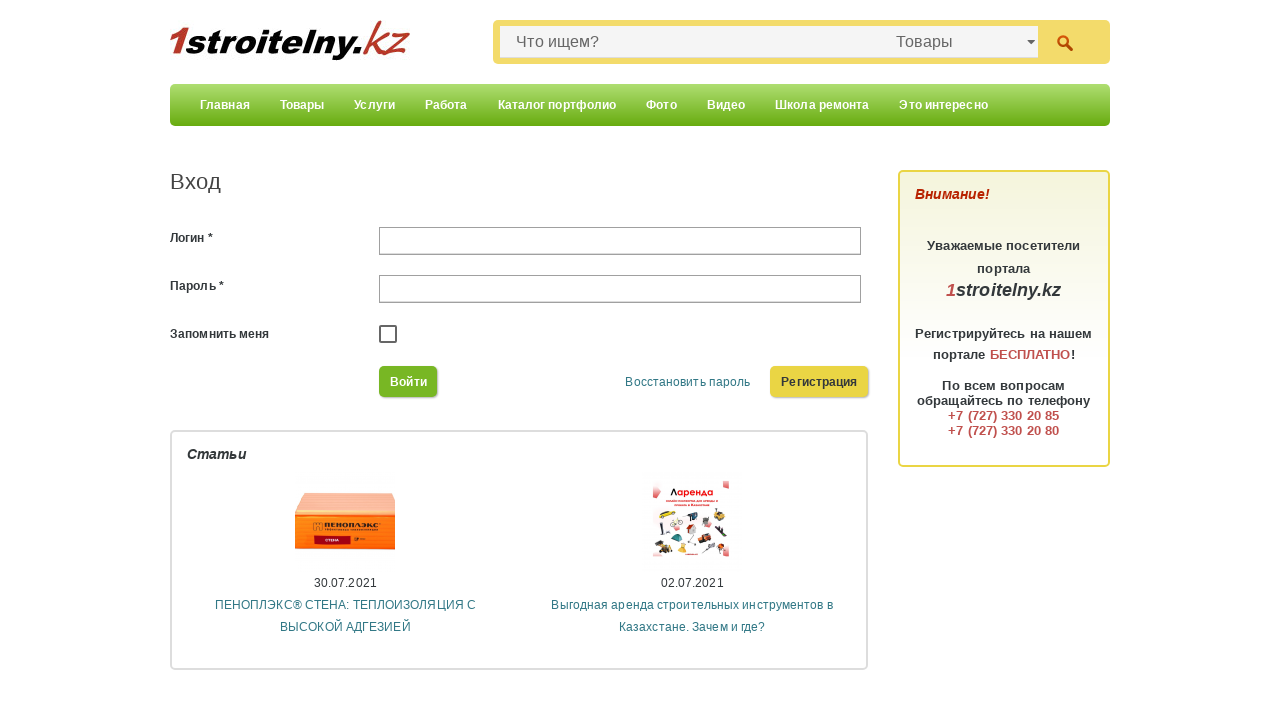

--- FILE ---
content_type: text/html; charset=utf-8
request_url: https://1stroitelny.kz/user/login/returnUrl/%7Cprofile%7Cshow%7Cid%7C4df89e31ca37ec6b05000004.html.html
body_size: 8724
content:
<!DOCTYPE html>
<html lang="en">
  <head>
    <meta charset="utf-8">
    <meta name="description" content="1 Строительный портал, все для ремонта и строительства. Строительные материалы, инструменты, оборудование, техника. Строительные компании, фирмы. Стройматериалы, ремонт, строительство" />
<meta name="keywords" content="1 Строительный портал, все для ремонта и строительства. Строительные материалы, инструменты, оборудование, техника. Строительные компании, фирмы. Стройматериалы, ремонт, строительство" />
<link rel="stylesheet" type="text/css" href="/css/styles.css" />
<link rel="stylesheet" type="text/css" href="/js/admin/ui.achtung-min.css" />
<link rel="stylesheet" type="text/css" href="/themes/adaptive/assets/js/owl-carousel/owl.carousel.css" />
<link rel="stylesheet" type="text/css" href="/themes/adaptive/assets/js/owl-carousel/owl.theme.css" />
<link rel="stylesheet" type="text/css" href="/themes/adaptive/assets/js/owl-carousel/owl.transitions.css" />
<link rel="stylesheet" type="text/css" href="/js/admin/colorbox/colorbox.css" />
<style type="text/css">
/*<![CDATA[*/
 #search-type{ cursor:pointer; }
/*]]>*/
</style>
<script type="text/javascript" src="/themes/adaptive/assets/js/jquery-1.11.3.min.js?v=4"></script>
<script type="text/javascript" src="/js/admin/ui.achtung-min.js"></script>
<script type="text/javascript" src="/js/jquery.tools.min.js"></script>
<script type="text/javascript" src="/js/admin/admin.js"></script>
<script type="text/javascript" src="/themes/adaptive/assets/js/owl-carousel/owl.carousel.min.js"></script>
<script type="text/javascript" src="/themes/adaptive/assets/js/jquery.colorbox-min.js"></script>
<script type="text/javascript" src="/themes/adaptive/assets/js/jquery.browser.min.js"></script>
<script type="text/javascript" src="/js/admin/hide.jquery.js"></script>
<script type="text/javascript" src="/js/admin/jquery.autocomplete.js"></script>
<title>1 Строительный портал, все для ремонта и строительства.</title>
    <meta name="viewport" content="width=device-width, initial-scale=1">
    <meta http-equiv="X-UA-Compatible" content="IE=edge" />
    <link rel="stylesheet" href="/themes/adaptive/assets/css/bootstrap.min.css" media="screen">
    <link rel="stylesheet" href="/themes/adaptive/assets/css/custom.css?v=2" media="screen">
    <!-- HTML5 shim and Respond.js IE8 support of HTML5 elements and media queries -->
    <!--[if lt IE 9]>
      <script src="/themes/adaptive/assets/bower_components/html5shiv/dist/html5shiv.js"></script>
      <script src="/themes/adaptive/assets/bower_components/respond/dest/respond.min.js"></script>
    <![endif]-->
  </head>
<body>
    <div class="container main-banner">
      <div class="text-center hidden-xs" style="padding:10px 0;">
              </div>
      <div class="text-center visible-xs">
      <iframe src="/upload/banners/TriangleNOVIY/index.html" width="964" height="90" scrolling="no" frameborder="0" class="" ></iframe>      </div>
    </div>
    <div class="navbar navbar-default" style="margin-bottom:0">
      <div class="container">
        <div class="row">
          <div class="col-md-4 col-sm-5 col-xs-12">
            <a href="/">
            <img src="/images/01_logo.jpg" width="240" height="41" alt="1 Строительный портал, все для ремонта и строительства." title="1 Строительный портал, все для ремонта и строительства." />
            </a>
          </div>
          <div class="col-md-8 col-sm-7 col-xs-12">
            <div style="background-color:#f3db6b; padding:1px 2px; border-radius:5px;" class="text-center">
              <form  action="/search/index.html" method="get" role="search" style="margin:5px;">
     <div class="row">      
      <input id="find" class="form-control col-md-8 col-sm-8 col-xs-8  mongoac" style="margin-left:15px; width:60%" placeholder="Что ищем?" name="q" type="text" />              
      
       <select name="index" id="searchIndex" class="form-control col-md-3 col-sm-3 col-xs-3 " style="width:25%">
          <option value="goods" selected>Товары</option><option value="services" >Услуги</option><option value="company" >Компании</option><option value="text" >По&nbsp;сайту</option>  
      </select>      
      <button class="btn btn-link col-md-1" type="submit" value="search" id="searchButton">
        <img src="/images/01_find-button.gif" alt="">
      </button>
    </div>                 
</form>            </div>
          </div>
        </div>

      </div>
    </div>

  <div class="container hidden-sm">
    <div class="navbar navbar-default navbar-condensed">
        <button class="navbar-toggle" type="button" data-toggle="collapse" data-target="#navbar-submain">
          <span class="icon-bar"></span>
          <span class="icon-bar"></span>
          <span class="icon-bar"></span>
        </button>
        <div class="navbar-collapse collapse" id="navbar-submain">
            <ul class="nav navbar-nav">
            <li>
      <a href="http://www.1stroitelny.kz/" title="Главная">Главная</a>
    </li>
            <li>
      <a href="/catalog/index.html" title="Товары">Товары</a>
    </li>
            <li>
      <a href="http://1stroitelny.kz/catalog/serviceIndex.html" title="Услуги">Услуги</a>
    </li>
            <li>
      <a href="/Work/index.html" title="Работа">Работа</a>
    </li>
            <li>
      <a href="/portfolio/list.html" title="Каталог портфолио">Каталог портфолио</a>
    </li>
            <li>
      <a href="/photo.html" title="Фото">Фото</a>
    </li>
            <li>
      <a href="/video.html" title="Видео">Видео</a>
    </li>
            <li>
      <a href="/article/index.html" title="Школа ремонта">Школа ремонта</a>
    </li>
            <li>
      <a href="/news/index.html" title="Это интересно">Это интересно</a>
    </li>
    </ul>        </div>
      </div>
    </div>


    <div class="container">
      <div class="row" id="mainrow">
        <div class="col-md-9" id="mainrow-left">
          <a name="top"></a>
          <div id="path">
                        </div>
            <h1>Вход</h1>  <br/>
<form id="login-form" action="/user/login/returnUrl/%7Cprofile%7Cshow%7Cid%7C4df89e31ca37ec6b05000004.html.html" method="post"><div class="">
    
    <div class="pb-20">
        <b><label for="LoginForm_username" class="required">Логин <span class="required">*</span></label></b>
        <input name="LoginForm[username]" id="LoginForm_username" type="text" />        
    </div>
    <div class="pb-20">
        <b><label for="LoginForm_password" class="required">Пароль <span class="required">*</span></label></b>
        <input name="LoginForm[password]" id="LoginForm_password" type="password" />        
    </div>

    <div class="pb-20">        
        <input id="ytLoginForm_rememberMe" type="hidden" value="0" name="LoginForm[rememberMe]" /><input class="wauto" name="LoginForm[rememberMe]" id="LoginForm_rememberMe" value="1" type="checkbox" />        <label class="ch" for="LoginForm_rememberMe">Запомнить меня</label><br/>
        
    </div>
    <div class="clear">&nbsp;</div>
    <label for="" class="hidden-xs">&nbsp;</label>
    <button type="submit" class="btn btn-success">
    Войти
    </button>

    <div class="butt-yellow fr" style="">
        <a href="/registration/main"   class="btn btn-warning">Регистрация</a>
    </div>
    <div class="fr text-right" style="padding:5px 20px">
        <a href="/user/remind.html">Восстановить пароль</a>
    </div>

    <input type="submit" style="display:none;">
    <div class="clear">&nbsp;</div>
    <input name="LoginForm[returnUrl]" id="LoginForm_returnUrl" type="hidden" />    </div>
    </form>            <br>
            <div class="banner-468-60"></div>
                        <div class="row visible-xs visible-sm">
  <div class="col-xs-6 col-sm-4"></div>
  <div class="col-xs-6 col-sm-4"></div>
  <div class="col-xs-6 col-sm-4"></div>
  <div class="col-xs-6 col-sm-4"></div>
  <div class="col-xs-6 col-sm-4"></div>
  <div class="col-xs-6 col-sm-4"></div>
  <div class="col-xs-6 col-sm-4"></div>
  <div class="col-xs-6 col-sm-4"></div>
  <div class="col-xs-6 col-sm-4"></div>
  <div class="col-xs-6 col-sm-4"></div>
  <div class="col-xs-6 col-sm-4"></div>
  <div class="col-xs-6 col-sm-4"></div>
  <div class="col-xs-6 col-sm-4"></div>
</div>
          
             <div id="list" class="pb-15 panel panel-full">
<div class="panel-body">

<h2><a href="/Article.html">Статьи</a></h2>
<div class="row">
    
                         <div class="col-md-6 col-sm-6 col-xs-12 text-center">
                                <div class="list-img"><a href="/a/penoplex-stena-teploizolyaciya-s-vysokoi-adgeziei.html"><img src="/img/show/size/100x100/id/6103e0837239ff3476632365.png" width="100" alt=""/></a>
                </div>
                <div class="list-text-news-detail">
                    <div class="date">30.07.2021</div>
                    <div class="link"><a href="/a/penoplex-stena-teploizolyaciya-s-vysokoi-adgeziei.html" style="font-weight:normal;">ПЕНОПЛЭКС® СТЕНА: ТЕПЛОИЗОЛЯЦИЯ С ВЫСОКОЙ АДГЕЗИЕЙ</a></div>
                </div>

                <div class="clear">&nbsp;</div>
        </div>
                         <div class="col-md-6 col-sm-6 col-xs-12 text-center">
                                <div class="list-img"><a href="/a/vygodnaya-arenda-stroitelnyh-instrumentov-v-kazakhstane-zachem-i-gde.html"><img src="/img/show/size/100x100/id/60dfe0f0bafa8505b16a4bae.png" width="100" alt=""/></a>
                </div>
                <div class="list-text-news-detail">
                    <div class="date">02.07.2021</div>
                    <div class="link"><a href="/a/vygodnaya-arenda-stroitelnyh-instrumentov-v-kazakhstane-zachem-i-gde.html" style="font-weight:normal;">Выгодная аренда строительных инструментов в Казахстане. Зачем и где?</a></div>
                </div>

                <div class="clear">&nbsp;</div>
        </div>
                       
</div>
</div>
</div>

<br />

            <div class="row">
              <div class="col-md-6 col-sm-6 col-xs-12">
                              </div>
              <div class="col-md-6 col-sm-6 col-xs-12">
                              </div>
            </div>
            <br>
          </div>
          <div class="col-md-3" id="mainrow-right">
                                    <div class="hidden-xs hidden-sm" id="ab2">
                          </div>
             <br/>
<div class="padd-15 panel panel-full panel-yellow">
    <div class="voskl"><h2><span class="t-red">Внимание!</span></h2></div><br/>    
    <div style="text-align: center; ">

	<div style="text-align: center; ">
		<div style="text-align: center; ">
			<div style="text-align: center; ">
				<div style="text-align: start; ">
					<div style="text-align: center;">
						<div style="text-align: start; ">
							<div style="text-align: center; ">
								<strong style="font-family: tahoma, sans-serif; font-size: small; line-height: normal; font-style: normal; font-weight: bold; text-align: start; "><span style="font-family: 'andale mono', sans-serif; font-size: large; "></span></strong>
								<div>
									<strong style="font-family: tahoma, sans-serif; font-size: small; line-height: normal; font-style: normal; font-weight: bold; text-align: start; "><strong><em></em></strong></strong>
									<div style="text-align: center; ">
										<strong style="font-family: tahoma, sans-serif; font-size: small; font-style: normal; line-height: normal; text-align: start; "></strong>
										<div style="text-align: start; ">
											<span style="font-family: tahoma, sans-serif; font-size: small; line-height: normal; font-style: normal; font-weight: normal; text-align: start; "><span style="font-family: 'andale mono', sans-serif; font-size: large; "></span></span>
											<div>
												<span style="text-align: start; ">
												<div style="text-align: center; ">
													<div style="text-align: start; ">
														<strong style="font-weight: bold; font-family: 'andale mono', sans-serif; font-size: small; line-height: normal; font-style: italic; "><strong><em></em></strong></strong>
														<div style="text-align: center; ">
															<i style="font-weight: bold; font-family: 'andale mono', sans-serif; font-size: large; line-height: normal; "><strong style="font-size: small; "></strong></i>
															<div style="text-align: start; ">
																<strong style="font-weight: normal; font-family: tahoma, sans-serif; font-size: small; line-height: normal; "><strong><i><span style="font-family: 'andale mono', sans-serif; font-size: large; "></span></i></strong></strong>
																<div>
																	<strong style="font-weight: normal; font-family: tahoma, sans-serif; font-size: small; line-height: normal; "><strong><strong><strong><strong><strong style="font-size: small; "><i><strong></strong></i></strong></strong></strong></strong></strong></strong>
																	<div style="text-align: center; ">
																		<strong style="font-weight: normal; font-family: tahoma, sans-serif; font-size: small; line-height: normal; "><i><strong style="font-size: small; "></strong></i></strong>
																		<div style="text-align: start; ">
																			<strong style="font-weight: normal; font-family: tahoma, sans-serif; font-size: small; line-height: normal; "><strong style="font-size: small; "><strong><i><span style="font-family: 'andale mono', sans-serif; font-size: large; "></span></i></strong></strong></strong>
																			<div>
																				<strong style="font-weight: normal; font-family: tahoma, sans-serif; font-size: small; line-height: normal; "><strong style="font-size: small; "><strong><strong><strong><strong><strong style="font-size: small; "><i><strong></strong></i></strong></strong></strong></strong></strong></strong></strong>
																				<div style="text-align: center; ">
																					<strong style="font-weight: normal; font-family: tahoma, sans-serif; font-size: small; line-height: normal; "><strong style="font-size: small; "><i><span style="font-family: 'times new roman', times, serif; font-size: large; font-weight: normal; line-height: normal; text-align: start; "></span></i></strong></strong>
																					<div>
																						<strong style="font-weight: normal; font-family: tahoma, sans-serif; font-size: small; line-height: normal; "><strong style="font-size: small; "><i><span style="font-family: 'times new roman', times, serif; font-size: large; font-weight: normal; line-height: normal; text-align: start; "></span></i></strong></strong>
																						<div>
																							<strong style="font-weight: normal; font-family: tahoma, sans-serif; font-size: small; line-height: normal; "><strong style="font-size: small; "><i><span style="font-family: 'times new roman', times, serif; font-size: large; font-weight: normal; line-height: normal; text-align: start; "></span></i></strong></strong>
																							<div>
																								<strong style="font-weight: normal; font-family: tahoma, sans-serif; font-size: small; line-height: normal; "><strong style="font-size: small; "><i><span style="font-family: 'times new roman', times, serif; font-size: large; font-weight: normal; line-height: normal; text-align: start; "></span></i></strong></strong>
																								<div style="text-align: start; ">
																									<strong style="font-weight: normal; font-family: tahoma, sans-serif; font-size: small; line-height: normal; "><strong style="font-size: small; "><i><span style="font-family: 'times new roman', times, serif; font-size: large; font-weight: normal; "></span></i></strong></strong>
																									<div>
																										<strong style="font-weight: normal; font-family: tahoma, sans-serif; font-size: small; line-height: normal; "><strong style="font-size: small; "><span style="font-family: 'times new roman', times, serif; font-size: large; font-weight: normal; line-height: normal; "><span style="font-family: tahoma, sans-serif; font-size: small; "><i><span style="font-size: medium; "></span></i></span></span></strong></strong>
																										<div style="text-align: center; ">
																											<strong style="font-weight: normal; font-family: tahoma, sans-serif; font-size: small; line-height: normal; "><strong style="font-size: small; "><i><span style="font-family: 'times new roman', times, serif; font-size: large; font-weight: normal; line-height: normal; text-align: start; "></span></i></strong></strong>
																											<div style="text-align: start; ">
																												<strong style="font-weight: normal; font-family: tahoma, sans-serif; font-size: small; line-height: normal; "><strong style="font-size: small; "><span style="font-family: 'times new roman', times, serif; font-size: large; font-weight: normal; "><strong><i><span style="font-family: 'andale mono', sans-serif; "></span></i></strong></span></strong></strong>
																												<div>
																													<strong style="font-weight: normal; font-family: tahoma, sans-serif; font-size: small; line-height: normal; "><strong style="font-size: small; "><span style="font-family: 'times new roman', times, serif; font-size: large; font-weight: normal; line-height: normal; "><i><strong></strong></i></span></strong></strong>
																													<div style="text-align: center; ">
																														<strong style="font-weight: normal; font-family: tahoma, sans-serif; font-size: small; line-height: normal; "><strong style="font-size: small; "><i><span style="font-family: 'times new roman', times, serif; font-size: large; font-weight: normal; line-height: normal; text-align: start; "></span></i></strong></strong>
																														<div style="text-align: start; ">
																															<strong style="font-weight: normal; font-family: tahoma, sans-serif; font-size: small; line-height: normal; "><strong style="font-size: small; "><i><span style="font-family: 'times new roman', times, serif; font-size: large; "></span></i></strong></strong>
																															<div>
																																<strong style="font-weight: normal; font-family: tahoma, sans-serif; font-size: small; line-height: normal; "><strong style="font-size: small; "><i><span style="font-family: 'times new roman', times, serif; font-size: large; line-height: normal; "></span></i></strong></strong>
																																<div style="text-align: center; ">
																																	<strong style="font-weight: normal; font-family: tahoma, sans-serif; font-size: small; line-height: normal; "><strong style="font-size: small; "><i><span style="font-family: 'times new roman', times, serif; font-size: large; line-height: normal; text-align: start; "></span></i></strong></strong>
																																	<div style="text-align: start; ">
																																		<strong style="font-weight: normal; font-family: tahoma, sans-serif; font-size: small; line-height: normal; "><strong style="font-size: small; "><i><span style="font-family: 'times new roman', times, serif; font-size: large; "></span></i></strong></strong>
																																		<div>
																																			<strong style="font-weight: normal; font-family: tahoma, sans-serif; font-size: small; line-height: normal; "><strong style="font-size: small; "><span style="font-family: 'times new roman', times, serif; font-size: large; line-height: normal; "><strong style="font-size: small; "><strong><strong><strong><strong><strong><strong><i><strong></strong></i></strong></strong></strong></strong></strong></strong></strong></span></strong></strong>
																																			<div style="text-align: center; ">
																																				<strong style="font-weight: normal; font-family: tahoma, sans-serif; font-size: small; line-height: normal; "><span style="font-family: 'times new roman', times, serif; font-size: large; line-height: normal; "><strong style="font-size: small; "><strong style="font-family: tahoma, sans-serif; line-height: normal; text-align: start; "><i><span style="font-family: 'andale mono', sans-serif; font-size: large; "></span></i></strong></strong></span></strong>
																																				<div>
																																					<i style="font-weight: normal; font-family: tahoma, sans-serif; font-size: large; line-height: normal; "><strong style="font-size: small; "><span style="font-family: 'times new roman', times, serif; font-size: large; line-height: normal; "><strong style="font-size: small; "><strong style="font-family: tahoma, sans-serif; line-height: normal; text-align: start; "><strong><strong><strong></strong></strong></strong></strong></strong></span></strong><span style="font-family: 'times new roman', times, serif; font-size: large; line-height: normal; "><strong style="font-size: small; "><strong style="font-size: small; "><strong style="font-family: tahoma, sans-serif; line-height: normal; text-align: start; "><strong><strong></strong></strong></strong></strong></strong></span><strong></strong></i>
																																					<div>
																																						<strong style="font-weight: normal; font-family: tahoma, sans-serif; font-size: small; line-height: normal; "><strong style="font-size: small; "><strong style="font-family: tahoma, sans-serif; line-height: normal; text-align: start; "><i><span style="font-family: 'times new roman', times, serif; font-size: large; line-height: normal; "><strong></strong></span><strong></strong></i></strong></strong></strong>
																																						<div style="text-align: center; ">
																																							<strong style="font-weight: normal; font-family: tahoma, sans-serif; font-size: small; line-height: normal; text-align: start; "><i><span style="font-family: 'andale mono', sans-serif; font-size: large; "></span></i></strong>
																																							<div>
																																								<strong style="font-weight: normal; font-family: tahoma, sans-serif; font-size: small; line-height: normal; text-align: start; "><strong><strong><i><strong></strong></i></strong></strong></strong>
																																								<div>
																																									<strong style="font-weight: normal; font-family: tahoma, sans-serif; font-size: small; line-height: normal; text-align: start; "><strong><i><strong></strong></i></strong></strong>
																																									<div>
																																										<strong style="font-weight: normal; font-family: tahoma, sans-serif; font-size: small; line-height: normal; text-align: start; "><i><strong></strong></i></strong>
																																										<div style="text-align: center; ">
																																											<strong style="font-weight: normal; font-family: tahoma, sans-serif; font-size: small; line-height: normal; text-align: start; "><i><span style="font-family: 'andale mono', sans-serif; font-size: large; "></span></i></strong>
																																											<div>
																																												<strong style="font-weight: normal; font-family: tahoma, sans-serif; font-size: small; line-height: normal; text-align: start; "><strong><strong><i><strong></strong></i></strong></strong></strong>
																																												<div>
																																													<strong style="font-weight: normal; font-family: tahoma, sans-serif; font-size: small; line-height: normal; text-align: start; "><strong><i><strong></strong></i></strong></strong>
																																													<div>
																																														<strong style="font-weight: normal; font-family: tahoma, sans-serif; font-size: small; line-height: normal; text-align: start; "><i><strong></strong></i></strong>
																																														<div>
																																															<strong style="font-weight: normal; font-family: tahoma, sans-serif; font-size: small; line-height: normal; text-align: start; "><i><span style="font-family: 'andale mono', sans-serif; font-size: large; "></span></i></strong>
																																															<div>
																																																<strong style="font-weight: normal; font-family: tahoma, sans-serif; font-size: small; line-height: normal; text-align: start; "><strong><strong><i><strong></strong></i></strong></strong></strong>
																																																<div>
																																																	<strong style="font-weight: normal; font-family: tahoma, sans-serif; font-size: small; line-height: normal; text-align: start; "><strong><i><strong></strong></i></strong></strong>
																																																	<div>
																																																		<strong style="font-weight: normal; font-family: tahoma, sans-serif; font-size: small; line-height: normal; text-align: start; "><i><span style="font-family: 'andale mono', sans-serif; font-size: large; "></span></i></strong>
																																																		<div>
																																																			<strong style="font-weight: normal; font-family: tahoma, sans-serif; font-size: small; line-height: normal; text-align: start; "><strong><strong><i><strong></strong></i></strong></strong></strong>
																																																			<div>
																																																				<strong style="font-weight: bold; text-align: start; "><strong><strong style="font-family: tahoma, sans-serif; font-size: small; font-weight: normal; line-height: normal; "><i><strong></strong></i></strong>
																																																				<div style="text-align: center; ">
																																																					<font face="tahoma, sans-serif" size="2"><span style="line-height: normal; ">Уважаемые </span><span style="line-height: 19.5px;">посетители</span><span style="line-height: normal; "> портала </span></font>
																																																				</div>
																																																				</strong></strong>
																																																				<div style="text-align: center; ">
																																																					<strong style="font-style: italic; font-family: tahoma, sans-serif; font-size: small; line-height: normal; font-weight: normal; color: rgb(192, 80, 77); text-align: start; "><strong style="font-family: 'Times New Roman'; font-size: medium; font-style: normal; line-height: normal; text-align: start; "><strong></strong></strong></strong>
																																																					<div>
																																																						<strong style="font-style: italic; font-family: tahoma, sans-serif; font-size: small; line-height: normal; font-weight: normal; color: rgb(192, 80, 77); text-align: start; "><strong style="font-family: 'Times New Roman'; font-size: medium; font-style: normal; line-height: normal; text-align: start; "></strong></strong>
																																																						<div>
																																																							<strong style="font-style: italic; font-family: tahoma, sans-serif; font-size: small; line-height: normal; font-weight: normal; color: rgb(192, 80, 77); text-align: start; "><strong style="font-family: 'Times New Roman'; font-size: medium; font-style: normal; line-height: normal; text-align: start; "></strong></strong>
																																																							<div>
																																																								<strong style="font-style: italic; font-family: tahoma, sans-serif; font-size: small; line-height: normal; font-weight: normal; color: rgb(192, 80, 77); text-align: start; "><strong style="font-family: 'Times New Roman'; font-size: medium; font-style: normal; line-height: normal; text-align: start; "></strong></strong>
																																																								<div>
																																																									<strong style="font-style: italic; font-family: tahoma, sans-serif; font-size: small; line-height: normal; font-weight: normal; color: rgb(192, 80, 77); text-align: start; "><strong style="font-family: 'Times New Roman'; font-size: medium; font-style: normal; line-height: normal; text-align: start; "></strong></strong>
																																																									<div>
																																																										<strong style="font-style: italic; font-family: tahoma, sans-serif; font-size: small; line-height: normal; font-weight: normal; color: rgb(192, 80, 77); text-align: start; "><strong style="font-family: 'Times New Roman'; font-size: medium; font-style: normal; line-height: normal; text-align: start; "></strong></strong>
																																																										<div>
																																																											<strong style="font-style: italic; font-family: tahoma, sans-serif; font-size: small; line-height: normal; font-weight: normal; color: rgb(192, 80, 77); text-align: start; "><strong style="font-family: 'Times New Roman'; font-size: medium; font-style: normal; line-height: normal; text-align: start; "></strong></strong>
																																																											<div>
																																																												<strong style="font-style: italic; font-family: tahoma, sans-serif; font-size: small; line-height: normal; font-weight: normal; color: rgb(192, 80, 77); text-align: start; "><strong style="font-family: 'Times New Roman'; font-size: medium; font-style: normal; line-height: normal; text-align: start; "></strong></strong>
																																																												<div>
																																																													<strong style="font-style: italic; font-family: tahoma, sans-serif; font-size: small; line-height: normal; font-weight: normal; color: rgb(192, 80, 77); text-align: start; "><strong style="font-family: 'Times New Roman'; font-size: medium; font-style: normal; line-height: normal; text-align: start; "></strong></strong>
																																																													<div>
																																																														<strong style="font-style: italic; font-family: tahoma, sans-serif; font-size: small; line-height: normal; font-weight: normal; color: rgb(192, 80, 77); text-align: start; "><strong style="font-family: 'Times New Roman'; font-size: medium; font-style: normal; line-height: normal; text-align: start; "></strong></strong>
																																																														<div>
																																																															<strong style="font-style: italic; font-family: tahoma, sans-serif; font-size: small; line-height: normal; font-weight: normal; color: rgb(192, 80, 77); text-align: start; "><strong style="font-family: 'Times New Roman'; font-size: medium; font-style: normal; line-height: normal; text-align: start; "></strong></strong>
																																																															<div>
																																																																<strong style="font-style: italic; font-family: tahoma, sans-serif; font-size: small; line-height: normal; font-weight: normal; color: rgb(192, 80, 77); text-align: start; "><strong style="font-family: 'Times New Roman'; font-size: medium; font-style: normal; line-height: normal; text-align: start; "></strong></strong>
																																																																<div>
																																																																	<strong style="font-style: italic; font-family: tahoma, sans-serif; font-size: small; line-height: normal; font-weight: normal; color: rgb(192, 80, 77); text-align: start; "><strong style="font-family: 'Times New Roman'; font-size: medium; font-style: normal; line-height: normal; text-align: start; "></strong></strong>
																																																																	<div>
																																																																		<strong style="font-style: italic; font-family: tahoma, sans-serif; font-size: small; line-height: normal; font-weight: normal; color: rgb(192, 80, 77); text-align: start; "><strong style="font-family: 'Times New Roman'; font-size: medium; font-style: normal; line-height: normal; text-align: start; "></strong></strong>
																																																																		<div>
																																																																			<strong style="font-style: italic; font-family: tahoma, sans-serif; font-size: small; line-height: normal; font-weight: normal; color: rgb(192, 80, 77); text-align: start; "><strong style="font-family: 'Times New Roman'; font-size: medium; font-style: normal; line-height: normal; text-align: start; "></strong></strong>
																																																																			<div>
																																																																				<strong style="font-style: italic; font-family: tahoma, sans-serif; font-size: small; line-height: normal; font-weight: normal; color: rgb(192, 80, 77); text-align: start; "><strong style="font-family: 'Times New Roman'; font-size: medium; font-style: normal; line-height: normal; text-align: start; "></strong></strong>
																																																																				<div>
																																																																					<strong style="font-style: italic; font-family: tahoma, sans-serif; font-size: small; line-height: normal; font-weight: normal; color: rgb(192, 80, 77); text-align: start; "><strong style="font-family: 'Times New Roman'; font-size: medium; font-style: normal; line-height: normal; text-align: start; "></strong></strong>
																																																																					<div>
																																																																						<strong style="font-style: italic; font-family: tahoma, sans-serif; font-size: small; line-height: normal; font-weight: normal; color: rgb(192, 80, 77); text-align: start; "><strong style="font-family: 'Times New Roman'; font-size: medium; font-style: normal; line-height: normal; text-align: start; "></strong></strong>
																																																																						<div>
																																																																							<strong style="font-style: italic; font-family: tahoma, sans-serif; font-size: small; line-height: normal; font-weight: normal; color: rgb(192, 80, 77); text-align: start; "><strong style="font-family: 'Times New Roman'; font-size: medium; font-style: normal; line-height: normal; text-align: start; "></strong></strong>
																																																																							<div>
																																																																								<strong style="font-style: italic; font-family: tahoma, sans-serif; font-size: small; line-height: normal; font-weight: normal; color: rgb(192, 80, 77); text-align: start; "><strong style="font-family: 'Times New Roman'; font-size: medium; font-style: normal; line-height: normal; text-align: start; "></strong></strong>
																																																																								<div>
																																																																									<strong style="font-style: italic; font-family: tahoma, sans-serif; font-size: small; line-height: normal; font-weight: normal; color: rgb(192, 80, 77); text-align: start; "><strong style="font-family: 'Times New Roman'; font-size: medium; font-style: normal; line-height: normal; text-align: start; "></strong></strong>
																																																																									<div>
																																																																										<strong style="font-style: italic; font-family: tahoma, sans-serif; font-size: small; line-height: normal; font-weight: normal; color: rgb(192, 80, 77); text-align: start; "><strong style="font-family: 'Times New Roman'; font-size: medium; font-style: normal; line-height: normal; text-align: start; "></strong></strong>
																																																																										<div>
																																																																											<strong style="font-style: italic; font-family: tahoma, sans-serif; font-size: small; line-height: normal; font-weight: normal; color: rgb(192, 80, 77); text-align: start; "><strong style="font-family: 'Times New Roman'; font-size: medium; font-style: normal; line-height: normal; text-align: start; "></strong></strong>
																																																																											<div>
																																																																												<strong style="font-style: italic; font-family: tahoma, sans-serif; font-size: small; line-height: normal; font-weight: normal; color: rgb(192, 80, 77); text-align: start; "><strong style="font-family: 'Times New Roman'; font-size: medium; font-style: normal; line-height: normal; text-align: start; "></strong></strong>
																																																																												<div>
																																																																													<strong style="font-style: italic; font-family: tahoma, sans-serif; font-size: small; line-height: normal; font-weight: normal; color: rgb(192, 80, 77); text-align: start; "><strong style="font-family: 'Times New Roman'; font-size: medium; font-style: normal; line-height: normal; text-align: start; "></strong></strong>
																																																																													<div>
																																																																														<strong style="font-style: italic; font-family: tahoma, sans-serif; font-size: small; line-height: normal; font-weight: normal; color: rgb(192, 80, 77); text-align: start; "><strong style="font-family: 'Times New Roman'; font-size: medium; font-style: normal; line-height: normal; text-align: start; "></strong></strong>
																																																																														<div>
																																																																															<strong style="font-style: italic; font-family: tahoma, sans-serif; font-size: small; line-height: normal; font-weight: normal; color: rgb(192, 80, 77); text-align: start; "><strong style="font-family: 'Times New Roman'; font-size: medium; font-style: normal; line-height: normal; text-align: start; "></strong></strong>
																																																																															<div>
																																																																																<strong style="font-style: italic; font-family: tahoma, sans-serif; font-size: small; line-height: normal; font-weight: normal; color: rgb(192, 80, 77); text-align: start; "><strong style="font-family: 'Times New Roman'; font-size: medium; font-style: normal; line-height: normal; text-align: start; "></strong></strong>
																																																																																<div>
																																																																																	<strong style="font-style: italic; font-family: tahoma, sans-serif; font-size: small; line-height: normal; font-weight: normal; color: rgb(192, 80, 77); text-align: start; "><strong style="font-family: 'Times New Roman'; font-size: medium; font-style: normal; line-height: normal; text-align: start; "></strong></strong>
																																																																																	<div>
																																																																																		<strong style="font-style: italic; font-family: tahoma, sans-serif; font-size: small; line-height: normal; font-weight: normal; color: rgb(192, 80, 77); text-align: start; "><strong style="font-family: 'Times New Roman'; font-size: medium; font-style: normal; line-height: normal; text-align: start; "></strong></strong>
																																																																																		<div>
																																																																																			<strong style="font-style: italic; font-family: tahoma, sans-serif; font-size: small; line-height: normal; font-weight: normal; color: rgb(192, 80, 77); text-align: start; "><strong style="font-family: 'Times New Roman'; font-size: medium; font-style: normal; line-height: normal; text-align: start; "></strong></strong>
																																																																																			<div>
																																																																																				<strong style="font-style: italic; font-family: tahoma, sans-serif; font-size: small; line-height: normal; font-weight: normal; color: rgb(192, 80, 77); text-align: start; "><strong style="font-family: 'Times New Roman'; font-size: medium; font-style: normal; line-height: normal; text-align: start; "></strong></strong>
																																																																																				<div>
																																																																																					<strong style="font-style: italic; font-family: tahoma, sans-serif; font-size: small; line-height: normal; font-weight: normal; color: rgb(192, 80, 77); text-align: start; "><strong style="font-family: 'Times New Roman'; font-size: medium; font-style: normal; line-height: normal; text-align: start; "></strong></strong>
																																																																																					<div>
																																																																																						<strong style="font-style: italic; font-family: tahoma, sans-serif; font-size: small; line-height: normal; font-weight: normal; color: rgb(192, 80, 77); text-align: start; "><strong style="font-family: 'Times New Roman'; font-size: medium; font-style: normal; line-height: normal; text-align: start; "></strong></strong>
																																																																																						<div>
																																																																																							<strong style="font-style: italic; font-family: tahoma, sans-serif; font-size: small; line-height: normal; font-weight: normal; color: rgb(192, 80, 77); text-align: start; "><strong style="font-family: 'Times New Roman'; font-size: medium; font-style: normal; line-height: normal; text-align: start; "></strong></strong>
																																																																																							<div>
																																																																																								<strong style="font-style: italic; font-family: tahoma, sans-serif; font-size: small; line-height: normal; font-weight: normal; color: rgb(192, 80, 77); text-align: start; "><strong style="font-family: 'Times New Roman'; font-size: medium; font-style: normal; line-height: normal; text-align: start; "></strong></strong>
																																																																																								<div>
																																																																																									<strong style="font-style: italic; font-family: tahoma, sans-serif; font-size: small; line-height: normal; font-weight: normal; color: rgb(192, 80, 77); text-align: start; "><strong style="font-family: 'Times New Roman'; font-size: medium; font-style: normal; line-height: normal; text-align: start; "></strong></strong>
																																																																																									<div>
																																																																																										<strong style="font-style: italic; font-family: tahoma, sans-serif; font-size: small; line-height: normal; font-weight: normal; color: rgb(192, 80, 77); text-align: start; "><strong style="font-family: 'Times New Roman'; font-size: medium; font-style: normal; line-height: normal; text-align: start; "></strong></strong>
																																																																																										<div>
																																																																																											<strong style="font-style: italic; font-family: tahoma, sans-serif; font-size: small; line-height: normal; font-weight: normal; color: rgb(192, 80, 77); text-align: start; "><strong style="font-family: 'Times New Roman'; font-size: medium; font-style: normal; line-height: normal; text-align: start; "><strong><strong><strong><strong><em><strong></strong></em></strong></strong></strong></strong></strong></strong>
																																																																																											<div style="font-style: italic; font-family: tahoma, sans-serif; font-size: large; line-height: normal; font-weight: bold; text-align: center; ">
																																																																																												<font color="#c0504d">1</font>stroitelny.kz
																																																																																											</div>
																																																																																											<div style="font-style: italic; font-family: tahoma, sans-serif; font-size: large; line-height: normal; font-weight: bold; text-align: center; ">
																																																																																												<strong style="text-align: start; "><strong>
																																																																																												<div style="text-align: center; line-height: normal; display: inline !important; ">
																																																																																													<font face="tahoma, sans-serif" size="2"><br>
																																																																																													</font>
																																																																																												</div>
																																																																																												</strong></strong>
																																																																																											</div>
																																																																																											<div style="font-family: tahoma, sans-serif; font-size: large; line-height: normal; font-weight: bold; text-align: center; ">
																																																																																												<strong style="text-align: start; "><strong>
																																																																																												<div style="text-align: center; line-height: normal; display: inline !important; ">
																																																																																													<font face="tahoma, sans-serif" size="2">Регистрируйтесь на нашем портале <font color="#c0504d">БЕСПЛАТНО</font>!</font>
																																																																																												</div>
																																																																																												</strong></strong>
																																																																																											</div>
																																																																																											<div style="text-align: center;">
																																																																																												<span style="text-align: start;">
																																																																																												<div style="font-weight: bold; text-align: center; line-height: normal;">
																																																																																													<br>
																																																																																												</div>
																																																																																												<div style="text-align: center; line-height: normal;">
																																																																																													<font face="tahoma, sans-serif" size="2"><b style="">По всем вопросам обращайтесь по телефону</b></font>
																																																																																												</div>
																																																																																												<div style="text-align: center; line-height: normal;">
																																																																																													<font face="tahoma, sans-serif" size="2"><b style=""><font color="#c0504d"> </font></b></font><span style="color: rgb(192, 80, 77); font-family: tahoma, sans-serif; font-size: small; font-weight: bold;">+7 (727) 330 20 85</span><b style="font-family: tahoma, sans-serif; font-size: small;"><font color="#c0504d"><br></font></b><span style="color: rgb(192, 80, 77); font-family: tahoma, sans-serif; font-size: small; font-weight: bold;">  +7 (727) 330 20 80</span><b style="font-family: tahoma, sans-serif; font-size: small;"><font color="#c0504d"> </font></b>
																																																																																												</div>
																																																																																												</span>
																																																																																											</div>
																																																																																										</div>
																																																																																									</div>
																																																																																								</div>
																																																																																							</div>
																																																																																						</div>
																																																																																					</div>
																																																																																				</div>
																																																																																			</div>
																																																																																		</div>
																																																																																	</div>
																																																																																</div>
																																																																															</div>
																																																																														</div>
																																																																													</div>
																																																																												</div>
																																																																											</div>
																																																																										</div>
																																																																									</div>
																																																																								</div>
																																																																							</div>
																																																																						</div>
																																																																					</div>
																																																																				</div>
																																																																			</div>
																																																																		</div>
																																																																	</div>
																																																																</div>
																																																															</div>
																																																														</div>
																																																													</div>
																																																												</div>
																																																											</div>
																																																										</div>
																																																									</div>
																																																								</div>
																																																							</div>
																																																						</div>
																																																					</div>
																																																				</div>
																																																			</div>
																																																		</div>
																																																	</div>
																																																</div>
																																															</div>
																																														</div>
																																													</div>
																																												</div>
																																											</div>
																																										</div>
																																									</div>
																																								</div>
																																							</div>
																																						</div>
																																					</div>
																																				</div>
																																			</div>
																																		</div>
																																	</div>
																																</div>
																															</div>
																														</div>
																													</div>
																												</div>
																											</div>
																										</div>
																									</div>
																								</div>
																							</div>
																						</div>
																					</div>
																				</div>
																			</div>
																		</div>
																	</div>
																</div>
															</div>
														</div>
													</div>
												</div>
												</span>
											</div>
										</div>
									</div>
								</div>
							</div>
						</div>
					</div>
				</div>
			</div>
		</div>
	</div>
	<p>
	</p>
</div></div>
            <div class="hidden-xs hidden-sm" id="ab10">
                          </div>
            <div style="padding:16px 0"></div>            
                       
            <div class="clear">&nbsp;</div>   <br/>
            <div class="hidden-xs hidden-sm" id="ab6">
                          </div>
            <div class="null-240">&nbsp;</div>
            <div class="hidden-xs hidden-sm">
              <div></div>
              <div></div>
              <div></div>
              <div></div>
              <div></div>
              <div></div>
              <div></div>
              <div></div>
              <div></div>
              <div></div>
            </div>
          </div>
        </div>
      </div>


    <div id="footer-bg">
      <div id="footer" class="container">
          <div class="row">
            <div class="col-md-7 col-lg-7">
                   <span class="pr-20 t-11"><a href="/site/contact" title="Обратная связь">Обратная связь</a></span>
    <span class="pr-20 t-11"><a href="/page/show/name/about.html" title="О проекте">О проекте</a></span>
    <span class="pr-20 t-11"><a href="/site/map" title="Карта сайта">Карта сайта</a></span>
    <span class="pr-20 t-11"><a href="/page/show/name/reklamodatelyam.html" title="Рекламодателям">Рекламодателям</a></span>
    <span class="pr-20 t-11"><a href="/page/show/name/soglashenie.html" title="Пользовательское соглашение">Пользовательское соглашение</a></span>
              <br>
              <br>
                <script type="text/javascript">
                  var _gaq = _gaq || [];
                  _gaq.push(['_setAccount', 'UA-16361028-6']);
                  _gaq.push(['_trackPageview']);

                  (function() {
                    var ga = document.createElement('script'); ga.type = 'text/javascript'; ga.async = true;
                    ga.src = ('https:' == document.location.protocol ? 'https://ssl' : 'http://www') + '.google-analytics.com/ga.js';
                    var s = document.getElementsByTagName('script')[0]; s.parentNode.insertBefore(ga, s);
                  })();

                </script>



                <!--LiveInternet counter--><script type="text/javascript"><!--
                document.write("<a href='http://www.liveinternet.ru/click' "+
                "target=_blank><img src='//counter.yadro.ru/hit?t14.14;r"+
                escape(document.referrer)+((typeof(screen)=="undefined")?"":
                ";s"+screen.width+"*"+screen.height+"*"+(screen.colorDepth?
                screen.colorDepth:screen.pixelDepth))+";u"+escape(document.URL)+
                ";"+Math.random()+
                "' alt='' title='LiveInternet: показано число просмотров за 24"+
                " часа, посетителей за 24 часа и за сегодня' "+
                "border='0' width='88' height='31'><\/a>")
                //--></script><!--/LiveInternet-->

                </span>


                <span class="pr-20">
                <!-- ZERO.kz -->
                <span id="_zero_43268">
                <noscript>
                <a href="//zero.kz/?s=43268" target="_blank">
                <img src="//c.zero.kz/z.png?u=43268" width="88" height="31" alt="ZERO.kz" />
                </a>
                </noscript>
                </span>

                <script type="text/javascript"><!--
                var _zero_kz_ = _zero_kz_ || [];
                _zero_kz_.push(["id", 43268]);
                _zero_kz_.push(["type", 1]);

                (function () {
                    var a = document.getElementsByTagName("script")[0],
                    s = document.createElement("script");
                    s.type = "text/javascript";
                    s.async = true;
                    s.src = (document.location.protocol == "https:" ? "https:" : "http:")
                    + "//c.zero.kz/z.js";
                    a.parentNode.insertBefore(s, a);
                })(); //-->
                </script>
                <!-- End ZERO.kz --></span>

                <span class="pr-20">


<!-- Yandex.Metrika informer -->
<a href="//metrika.yandex.ru/stat/?id=21698536&from=informer"
target="_blank" rel="nofollow"><img src="//bs.yandex.ru/informer/21698536/3_1_FFFFFFFF_EFEFEFFF_0_pageviews"
style="width:88px; height:31px; border:0;" alt="Яндекс.Метрика" title="Яндекс.Метрика: данные за сегодня (просмотры, визиты и уникальные посетители)" onclick="try{Ya.Metrika.informer({i:this,id:21698536,lang:'ru'});return false}catch(e){}"/></a>
<!-- /Yandex.Metrika informer -->


                <!-- Yandex.Metrika counter -->
<script type="text/javascript">
(function (d, w, c) {
(w[c] = w[c] || []).push(function() {
try {
w.yaCounter21698536 = new Ya.Metrika({id:21698536,
webvisor:true,
clickmap:true,
trackLinks:true,
accurateTrackBounce:true});
} catch(e) { }
});

var n = d.getElementsByTagName("script")[0],
s = d.createElement("script"),
f = function () { n.parentNode.insertBefore(s, n); };
s.type = "text/javascript";
s.async = true;
s.src = (d.location.protocol == "https:" ? "https:" : "http:") + "//mc.yandex.ru/metrika/watch.js";

if (w.opera == "[object Opera]") {
d.addEventListener("DOMContentLoaded", f, false);
} else { f(); }
})(document, window, "yandex_metrika_callbacks");
</script>
<noscript><div><img src="//mc.yandex.ru/watch/21698536" style="position:absolute; left:-9999px;" alt="" /></div></noscript>
                <!-- /Yandex.Metrika counter -->
                </span>
            </div>
            <div class="col-md-5 col-lg-5">
                <div style="font-size:14px;" class="text-right"><b>Служба поддержки сайта: <span class="t-red"><a href="tel:+77273302085" style="text-decoration:none;color:#B82300">+7 (727) 330 20 85</a><br><a href="tel:+77273302080" style="text-decoration:none;color:#B82300">+7 (727) 330 20 80</a>
                </span></b></div>
                    <div class="pt-10">
                        <div class="footer-contact footer-skype">firststroitelny</div>
                        <div class="footer-contact footer-mail"><a href="mailto:1stroi@mail.ru">1stroi@mail.ru</a></div>
                        <div class="footer-contact" style="padding-left:5px;">
                            <a href="http://my.mail.ru/?from=email#page=/mail/1stroi/" target="_blank" rel="nofollow"><img src="/images/social/mail.png" alt="" /></a>
                        </div>
                        <div class="footer-contact" style="padding-left:5px;">
                            <a href="https://www.facebook.com/1stroitelny" target="_blank" rel="nofollow"><img src="/images/social/facebook.png" alt="" /></a>
                        </div>
                        <div class="footer-contact" style="padding-left:5px;">
                            <a href="http://vk.com/club24217522" target="_blank" rel="nofollow"><img src="/images/social/vk.png" alt="" /></a>
                        </div>
                    </div>
                    <div class="clear">&nbsp;</div>
                    <div class="clear">&nbsp;</div>
            </div>
          </div>
          <div class="row">
            <div class="col-md-6">
              <div >&copy; 2011-2026, "1 Строительный портал", Казахстан </div>
            </div>
            <div class="col-md-6">
              <div class="text-right"><div class="vesna"><noindex><a href="http://www.vesna.kz/" rel="nofollow" target="_blank">Сделано Весной</a></noindex></div></div>
            </div>
          </div>
      </div>
    </div>


<div  style="display:none;">
    <div id="registration">
        <h3>Регистрация</h3>
        <div class="clear">&nbsp;</div>
        <br><br>
        <a href="/registration/user.html" class="main-reg">Пользователь</a>
        <div class="main-reg-detail">Если Вы хотите пользоваться услугами портала</div>
        <a href="/registration/company.html" class="main-reg">Компания</a>
        <div class="main-reg-detail">Если Вы хотите размещать информацию о товарах и Если Вы хотите размещать информацию о товарах и услугах</div>
    </div>
</div>
    <style type="text/css">
      .long-text-hidden {
        display: none;
      }
    </style>
    <script src="/themes/adaptive/assets/bower_components/bootstrap/dist/js/bootstrap.min.js"></script>
    <script>
      $('.show-long-text').on('click',function(e){
        e.preventDefault();
        var t = $(this);
        if(t.data('hidetext')=="1"){
          t.data('hidetext',"0");
          t.text('Скрыть');
          t.parent().children('span:hidden').show();
          t.parent().children('span.long-text-show').hide();
        }else{
          t.data('hidetext',"1");
          t.text('Подробнее');
          t.parent().children('span.long-text-hidden').hide();
          t.parent().children('span.long-text-show').show();
        }
      })
      $('.more-phones').on('click',function(e){
        e.preventDefault();
        var t = $(this);
        if(t.data('hidephone')=="1"){
          t.data('hidephone',"0");
          t.text('Скрыть');
          t.parent().children('a:hidden').show();
        }else{
          t.data('hidephone',"1");
          t.text('Ещё телефоны');
          t.parent().children('a.more-phones-hidden').hide();
        }


      })
      var bodyWidth = $('.container').eq(0).width();

      $('.content table').each(function(i,t){
        var table = $(t);
        table.wrap('<div style="width:100%; overflow-y:hidden; overflow-x:scroll"></div>');
      })
      $('.content img[src^="/"]').each(function(i,t){
        var w = $(t).width();
        if(w>bodyWidth){
          $(t).css({
            width:'100%',
            height:'auto',
          })
        }
      });
      var mainrowRight = $('#mainrow-right').width();
      var mainrowLeft = $('#mainrow-left').width();
      var tableWidth = $('#mainrow-left .selected-product tbody').width();
      if(tableWidth>mainrowLeft){
         $('#mainrow-right').width(mainrowRight);
         $('#mainrow-left').width(tableWidth);
        $('#mainrow').width(mainrowRight+tableWidth+80);
      }
      if(bodyWidth<964){
        var ratio =  964/90;
        var newHeight = Math.round(bodyWidth/ratio);
        var mainBanner = $('.main-banner .banner-rel');
        mainBanner.css({width:bodyWidth+'px',height:newHeight+'px'});
        mainBanner.find('img, object, embed').attr({
          width:bodyWidth,
          height:newHeight
        });
      }

    </script>
<script type="text/javascript">
/*<![CDATA[*/
jQuery(function($) {

                $('#_regModal').colorbox({width:'50%', inline:true, href:'#registration',cssClass:true});
    

            $('.find-select-1').bind('click',function(){
                var t=$(this);
                var index=t.attr('attr');
                $('#search-show').html(t.html());
                $('#searchIndex').val(index);
                $('#search-block').toggle();
            });
            $('#search-type').bind('click',function(){
                $('#search-block').toggle();
            });
            $('.find-select-1').hover(function(){
                $(this).addClass('find-select-2');
            },function(){
                $(this).removeClass('find-select-2');
            });
            $('#searchButton').bind('click',function(){
                if($('#find').val()=='Что ищем?' || $('#find').val()==''){
                    _message('Укажите поисковый запрос');
                    return false;
                }
            });
        
$('#find').inputDefaults({text: 'Что ищем?'});

jQuery("#find").legacyautocomplete("/search/searchIndex.html",{'minChars':2,'delay':300,'matchCase':false,'selectFirst':false,'multiple':true,'multipleSeparator':' ','max':50});
});
/*]]>*/
</script>
</body>

</html>


--- FILE ---
content_type: text/html
request_url: https://1stroitelny.kz/upload/banners/TriangleNOVIY/index.html
body_size: 16824
content:
<!DOCTYPE html>
<html><head><meta name="GCD" content="YTk3ODQ3ZWZhN2I4NzZmMzBkNTEwYjJl61e91a05b1c065a57f7594852e4028d8"/>
  <meta charset="utf-8">
  <meta name="generator" content="Google Web Designer 8.0.1.0401">
  <meta name="template" content="Banner 3.0.0">
  <meta name="environment" content="gwd-genericad">
  <meta name="viewport" content="width=device-width, initial-scale=1.0">
  <style>gwd-page{display:block}.gwd-inactive{visibility:hidden}</style>
  <style>.gwd-pagedeck{position:relative;display:block}.gwd-pagedeck>.gwd-page.transparent{opacity:0}.gwd-pagedeck>.gwd-page{position:absolute;top:0;left:0;-webkit-transition-property:-webkit-transform,opacity;-moz-transition-property:transform,opacity;transition-property:transform,opacity}.gwd-pagedeck>.gwd-page.linear{transition-timing-function:linear}.gwd-pagedeck>.gwd-page.ease-in{transition-timing-function:ease-in}.gwd-pagedeck>.gwd-page.ease-out{transition-timing-function:ease-out}.gwd-pagedeck>.gwd-page.ease{transition-timing-function:ease}.gwd-pagedeck>.gwd-page.ease-in-out{transition-timing-function:ease-in-out}.linear *,.ease-in *,.ease-out *,.ease *,.ease-in-out *{-webkit-transform:translateZ(0);transform:translateZ(0)}</style>
  <style>gwd-image.scaled-proportionally>div.intermediate-element>img{background-repeat:no-repeat;background-position:center}gwd-image{display:inline-block}gwd-image>div.intermediate-element{width:100%;height:100%}gwd-image>div.intermediate-element>img{display:block;width:100%;height:100%}</style>
  <style type="text/css" id="gwd-lightbox-style">.gwd-lightbox{overflow:hidden}</style>
  <style type="text/css" id="gwd-text-style">
body{
    cursor: pointer;
    margin: 0;
    padding 0;
    -ms-zoom: 0.97
    -moz-transform: scale(0.97);
    -moz-transform-origin: 0 0;
    -o-transform: scale(0.97);
    -o-transform-origin: 0 0;
    -webkit-transform: scale(0.97);
    -webkit-transform-origin: 0 0;
}
p{margin:0px}h1{margin:0px}h2{margin:0px}h3{margin:0px}</style>
  <style type="text/css">html,body{width:100%;height:100%;margin:0px}.gwd-page-container{position:relative;width:100%;height:100%}.gwd-page-content{background-color:transparent;transform:matrix3d(1, 0, 0, 0, 0, 1, 0, 0, 0, 0, 1, 0, 0, 0, 0, 1);-webkit-transform:matrix3d(1, 0, 0, 0, 0, 1, 0, 0, 0, 0, 1, 0, 0, 0, 0, 1);-moz-transform:matrix3d(1, 0, 0, 0, 0, 1, 0, 0, 0, 0, 1, 0, 0, 0, 0, 1);perspective:1400px;-webkit-perspective:1400px;-moz-perspective:1400px;transform-style:preserve-3d;-webkit-transform-style:preserve-3d;-moz-transform-style:preserve-3d;position:absolute}.gwd-page-wrapper{background-color:#fff;position:absolute;transform:translateZ(0);-webkit-transform:translateZ(0);-moz-transform:translateZ(0)}.gwd-page-size{width:964px;height:90px}.gwd-img-brj0{position:absolute;width:964px;height:90px;left:0px;top:0px;opacity:1}.gwd-img-74j4{position:absolute;width:964px;height:90px;left:0px;top:0px}.gwd-img-186p{position:absolute;width:964px;height:90px;left:0px;top:0px;transform-style:preserve-3d;-webkit-transform-style:preserve-3d;-moz-transform-style:preserve-3d;transform:translate3d(-308px, 0, 0) scale3d(.05, .05, .05);-webkit-transform:translate3d(-308px, 0, 0) scale3d(.05, .05, .05);-moz-transform:translate3d(-308px, 0, 0) scale3d(.05, .05, .05);opacity:0}.gwd-img-wm1x{position:absolute;width:964px;height:90px;left:0px;top:0px;transform-style:preserve-3d;-webkit-transform-style:preserve-3d;-moz-transform-style:preserve-3d;transform:translate3d(-447px, 0, 0);-webkit-transform:translate3d(-447px, 0, 0);-moz-transform:translate3d(-447px, 0, 0);opacity:1}@keyframes gwd-gen-1rdfgwdanimation_gwd-keyframes{0%{transform:translate3d(-308px, 0, 0) scale3d(.05, .05, .05);-webkit-transform:translate3d(-308px, 0, 0) scale3d(.05, .05, .05);-moz-transform:translate3d(-308px, 0, 0) scale3d(.05, .05, .05);opacity:0;animation-timing-function:linear;-webkit-animation-timing-function:linear;-moz-animation-timing-function:linear}0.39%{transform:translate3d(-308px, 0, 0) scale3d(.05, .05, .05);-webkit-transform:translate3d(-308px, 0, 0) scale3d(.05, .05, .05);-moz-transform:translate3d(-308px, 0, 0) scale3d(.05, .05, .05);opacity:0;animation-timing-function:linear;-webkit-animation-timing-function:linear;-moz-animation-timing-function:linear}0.54%{transform:translate3d(-301.84px, 0, 0) scale3d(.069, .069, .069);-webkit-transform:translate3d(-301.84px, 0, 0) scale3d(.069, .069, .069);-moz-transform:translate3d(-301.84px, 0, 0) scale3d(.069, .069, .069);opacity:1;animation-timing-function:linear;-webkit-animation-timing-function:linear;-moz-animation-timing-function:linear}7.7%{transform:translate3d(0, 0, 0) scale3d(1, 1, 1);-webkit-transform:translate3d(0, 0, 0) scale3d(1, 1, 1);-moz-transform:translate3d(0, 0, 0) scale3d(1, 1, 1);opacity:1;animation-timing-function:linear;-webkit-animation-timing-function:linear;-moz-animation-timing-function:linear}42.31%{transform:translate3d(0, 0, 0) scale3d(1, 1, 1);-webkit-transform:translate3d(0, 0, 0) scale3d(1, 1, 1);-moz-transform:translate3d(0, 0, 0) scale3d(1, 1, 1);opacity:1;animation-timing-function:linear;-webkit-animation-timing-function:linear;-moz-animation-timing-function:linear}50%{transform:translate3d(0, 0, 0) scale3d(1, 1, 1);-webkit-transform:translate3d(0, 0, 0) scale3d(1, 1, 1);-moz-transform:translate3d(0, 0, 0) scale3d(1, 1, 1);opacity:0;animation-timing-function:linear;-webkit-animation-timing-function:linear;-moz-animation-timing-function:linear}96.92%{transform:translate3d(0, 0, 0) scale3d(1, 1, 1);-webkit-transform:translate3d(0, 0, 0) scale3d(1, 1, 1);-moz-transform:translate3d(0, 0, 0) scale3d(1, 1, 1);opacity:0;animation-timing-function:linear;-webkit-animation-timing-function:linear;-moz-animation-timing-function:linear}100%{transform:translate3d(-194.907px, 0, 0) scale3d(.3988, .3988, .3988);-webkit-transform:translate3d(-194.907px, 0, 0) scale3d(.3988, .3988, .3988);-moz-transform:translate3d(-194.907px, 0, 0) scale3d(.3988, .3988, .3988);opacity:0;animation-timing-function:linear;-webkit-animation-timing-function:linear;-moz-animation-timing-function:linear}}@-webkit-keyframes gwd-gen-1rdfgwdanimation_gwd-keyframes{0%{-webkit-transform:translate3d(-308px, 0, 0) scale3d(.05, .05, .05);opacity:0;-webkit-animation-timing-function:linear}0.39%{-webkit-transform:translate3d(-308px, 0, 0) scale3d(.05, .05, .05);opacity:0;-webkit-animation-timing-function:linear}0.54%{-webkit-transform:translate3d(-301.84px, 0, 0) scale3d(.069, .069, .069);opacity:1;-webkit-animation-timing-function:linear}7.7%{-webkit-transform:translate3d(0, 0, 0) scale3d(1, 1, 1);opacity:1;-webkit-animation-timing-function:linear}42.31%{-webkit-transform:translate3d(0, 0, 0) scale3d(1, 1, 1);opacity:1;-webkit-animation-timing-function:linear}50%{-webkit-transform:translate3d(0, 0, 0) scale3d(1, 1, 1);opacity:0;-webkit-animation-timing-function:linear}96.92%{-webkit-transform:translate3d(0, 0, 0) scale3d(1, 1, 1);opacity:0;-webkit-animation-timing-function:linear}100%{-webkit-transform:translate3d(-194.907px, 0, 0) scale3d(.3988, .3988, .3988);opacity:0;-webkit-animation-timing-function:linear}}@-moz-keyframes gwd-gen-1rdfgwdanimation_gwd-keyframes{0%{-moz-transform:translate3d(-308px, 0, 0) scale3d(.05, .05, .05);opacity:0;-moz-animation-timing-function:linear}0.39%{-moz-transform:translate3d(-308px, 0, 0) scale3d(.05, .05, .05);opacity:0;-moz-animation-timing-function:linear}0.54%{-moz-transform:translate3d(-301.84px, 0, 0) scale3d(.069, .069, .069);opacity:1;-moz-animation-timing-function:linear}7.7%{-moz-transform:translate3d(0, 0, 0) scale3d(1, 1, 1);opacity:1;-moz-animation-timing-function:linear}42.31%{-moz-transform:translate3d(0, 0, 0) scale3d(1, 1, 1);opacity:1;-moz-animation-timing-function:linear}50%{-moz-transform:translate3d(0, 0, 0) scale3d(1, 1, 1);opacity:0;-moz-animation-timing-function:linear}96.92%{-moz-transform:translate3d(0, 0, 0) scale3d(1, 1, 1);opacity:0;-moz-animation-timing-function:linear}100%{-moz-transform:translate3d(-194.907px, 0, 0) scale3d(.3988, .3988, .3988);opacity:0;-moz-animation-timing-function:linear}}#page1.gwd-play-animation .gwd-gen-1rdfgwdanimation{animation:13s linear 0s infinite normal forwards gwd-gen-1rdfgwdanimation_gwd-keyframes;-webkit-animation:13s linear 0s infinite normal forwards gwd-gen-1rdfgwdanimation_gwd-keyframes;-moz-animation:13s linear 0s infinite normal forwards gwd-gen-1rdfgwdanimation_gwd-keyframes}@keyframes gwd-gen-wo18gwdanimation_gwd-keyframes{0%{transform:translate3d(-447px, 0, 0);-webkit-transform:translate3d(-447px, 0, 0);-moz-transform:translate3d(-447px, 0, 0);opacity:1;animation-timing-function:linear;-webkit-animation-timing-function:linear;-moz-animation-timing-function:linear}7.7%{transform:translate3d(-447px, 0, 0);-webkit-transform:translate3d(-447px, 0, 0);-moz-transform:translate3d(-447px, 0, 0);opacity:1;animation-timing-function:linear;-webkit-animation-timing-function:linear;-moz-animation-timing-function:linear}20%{transform:translate3d(0, 0, 0);-webkit-transform:translate3d(0, 0, 0);-moz-transform:translate3d(0, 0, 0);opacity:1;animation-timing-function:linear;-webkit-animation-timing-function:linear;-moz-animation-timing-function:linear}27.69%{transform:translate3d(0, 0, 0);-webkit-transform:translate3d(0, 0, 0);-moz-transform:translate3d(0, 0, 0);opacity:1;animation-timing-function:linear;-webkit-animation-timing-function:linear;-moz-animation-timing-function:linear}30.77%{transform:translate3d(0, 0, 0);-webkit-transform:translate3d(0, 0, 0);-moz-transform:translate3d(0, 0, 0);opacity:0;animation-timing-function:linear;-webkit-animation-timing-function:linear;-moz-animation-timing-function:linear}33.85%{transform:translate3d(0, 0, 0);-webkit-transform:translate3d(0, 0, 0);-moz-transform:translate3d(0, 0, 0);opacity:1;animation-timing-function:linear;-webkit-animation-timing-function:linear;-moz-animation-timing-function:linear}42.31%{transform:translate3d(0, 0, 0);-webkit-transform:translate3d(0, 0, 0);-moz-transform:translate3d(0, 0, 0);opacity:1;animation-timing-function:linear;-webkit-animation-timing-function:linear;-moz-animation-timing-function:linear}50%{transform:translate3d(0, 0, 0);-webkit-transform:translate3d(0, 0, 0);-moz-transform:translate3d(0, 0, 0);opacity:0;animation-timing-function:linear;-webkit-animation-timing-function:linear;-moz-animation-timing-function:linear}96.92%{transform:translate3d(0, 0, 0);-webkit-transform:translate3d(0, 0, 0);-moz-transform:translate3d(0, 0, 0);opacity:0;animation-timing-function:linear;-webkit-animation-timing-function:linear;-moz-animation-timing-function:linear}100%{transform:translate3d(-447px, 0, 0);-webkit-transform:translate3d(-447px, 0, 0);-moz-transform:translate3d(-447px, 0, 0);opacity:0;animation-timing-function:linear;-webkit-animation-timing-function:linear;-moz-animation-timing-function:linear}}@-webkit-keyframes gwd-gen-wo18gwdanimation_gwd-keyframes{0%{-webkit-transform:translate3d(-447px, 0, 0);opacity:1;-webkit-animation-timing-function:linear}7.7%{-webkit-transform:translate3d(-447px, 0, 0);opacity:1;-webkit-animation-timing-function:linear}20%{-webkit-transform:translate3d(0, 0, 0);opacity:1;-webkit-animation-timing-function:linear}27.69%{-webkit-transform:translate3d(0, 0, 0);opacity:1;-webkit-animation-timing-function:linear}30.77%{-webkit-transform:translate3d(0, 0, 0);opacity:0;-webkit-animation-timing-function:linear}33.85%{-webkit-transform:translate3d(0, 0, 0);opacity:1;-webkit-animation-timing-function:linear}42.31%{-webkit-transform:translate3d(0, 0, 0);opacity:1;-webkit-animation-timing-function:linear}50%{-webkit-transform:translate3d(0, 0, 0);opacity:0;-webkit-animation-timing-function:linear}96.92%{-webkit-transform:translate3d(0, 0, 0);opacity:0;-webkit-animation-timing-function:linear}100%{-webkit-transform:translate3d(-447px, 0, 0);opacity:0;-webkit-animation-timing-function:linear}}@-moz-keyframes gwd-gen-wo18gwdanimation_gwd-keyframes{0%{-moz-transform:translate3d(-447px, 0, 0);opacity:1;-moz-animation-timing-function:linear}7.7%{-moz-transform:translate3d(-447px, 0, 0);opacity:1;-moz-animation-timing-function:linear}20%{-moz-transform:translate3d(0, 0, 0);opacity:1;-moz-animation-timing-function:linear}27.69%{-moz-transform:translate3d(0, 0, 0);opacity:1;-moz-animation-timing-function:linear}30.77%{-moz-transform:translate3d(0, 0, 0);opacity:0;-moz-animation-timing-function:linear}33.85%{-moz-transform:translate3d(0, 0, 0);opacity:1;-moz-animation-timing-function:linear}42.31%{-moz-transform:translate3d(0, 0, 0);opacity:1;-moz-animation-timing-function:linear}50%{-moz-transform:translate3d(0, 0, 0);opacity:0;-moz-animation-timing-function:linear}96.92%{-moz-transform:translate3d(0, 0, 0);opacity:0;-moz-animation-timing-function:linear}100%{-moz-transform:translate3d(-447px, 0, 0);opacity:0;-moz-animation-timing-function:linear}}#page1.gwd-play-animation .gwd-gen-wo18gwdanimation{animation:13s linear 0s infinite normal forwards gwd-gen-wo18gwdanimation_gwd-keyframes;-webkit-animation:13s linear 0s infinite normal forwards gwd-gen-wo18gwdanimation_gwd-keyframes;-moz-animation:13s linear 0s infinite normal forwards gwd-gen-wo18gwdanimation_gwd-keyframes}@keyframes gwd-gen-wxalgwdanimation_gwd-keyframes{0%{opacity:1;animation-timing-function:linear;-webkit-animation-timing-function:linear;-moz-animation-timing-function:linear}42.31%{opacity:1;animation-timing-function:linear;-webkit-animation-timing-function:linear;-moz-animation-timing-function:linear}50%{opacity:0;animation-timing-function:linear;-webkit-animation-timing-function:linear;-moz-animation-timing-function:linear}96.92%{opacity:0;animation-timing-function:linear;-webkit-animation-timing-function:linear;-moz-animation-timing-function:linear}100%{opacity:0;animation-timing-function:linear;-webkit-animation-timing-function:linear;-moz-animation-timing-function:linear}}@-webkit-keyframes gwd-gen-wxalgwdanimation_gwd-keyframes{0%{opacity:1;-webkit-animation-timing-function:linear}42.31%{opacity:1;-webkit-animation-timing-function:linear}50%{opacity:0;-webkit-animation-timing-function:linear}96.92%{opacity:0;-webkit-animation-timing-function:linear}100%{opacity:0;-webkit-animation-timing-function:linear}}@-moz-keyframes gwd-gen-wxalgwdanimation_gwd-keyframes{0%{opacity:1;-moz-animation-timing-function:linear}42.31%{opacity:1;-moz-animation-timing-function:linear}50%{opacity:0;-moz-animation-timing-function:linear}96.92%{opacity:0;-moz-animation-timing-function:linear}100%{opacity:0;-moz-animation-timing-function:linear}}#page1.gwd-play-animation .gwd-gen-wxalgwdanimation{animation:13s linear 0s infinite normal forwards gwd-gen-wxalgwdanimation_gwd-keyframes;-webkit-animation:13s linear 0s infinite normal forwards gwd-gen-wxalgwdanimation_gwd-keyframes;-moz-animation:13s linear 0s infinite normal forwards gwd-gen-wxalgwdanimation_gwd-keyframes}.gwd-img-1wy9{position:absolute;width:964px;height:90px;left:0px;top:0px}.gwd-img-1x9k{position:absolute;width:964px;height:90px;left:0px;top:0px;opacity:0;transform-style:preserve-3d;-webkit-transform-style:preserve-3d;-moz-transform-style:preserve-3d;transform:scale3d(.01, .01, .01);-webkit-transform:scale3d(.01, .01, .01);-moz-transform:scale3d(.01, .01, .01)}@keyframes gwd-gen-qcwrgwdanimation_gwd-keyframes{0%{opacity:0;transform:translate3d(0, 0, 0) scale3d(.01, .01, .01);-webkit-transform:translate3d(0, 0, 0) scale3d(.01, .01, .01);-moz-transform:translate3d(0, 0, 0) scale3d(.01, .01, .01);animation-timing-function:linear;-webkit-animation-timing-function:linear;-moz-animation-timing-function:linear}50%{opacity:0;transform:translate3d(0, 0, 0) scale3d(.01, .01, .01);-webkit-transform:translate3d(0, 0, 0) scale3d(.01, .01, .01);-moz-transform:translate3d(0, 0, 0) scale3d(.01, .01, .01);animation-timing-function:linear;-webkit-animation-timing-function:linear;-moz-animation-timing-function:linear}50.16%{opacity:1;transform:translate3d(-1.03969px, -0.359971px, 0) scale3d(.01, .01, .01);-webkit-transform:translate3d(-1.03969px, -0.359971px, 0) scale3d(.01, .01, .01);-moz-transform:translate3d(-1.03969px, -0.359971px, 0) scale3d(.01, .01, .01);animation-timing-function:linear;-webkit-animation-timing-function:linear;-moz-animation-timing-function:linear}57.69%{opacity:1;transform:translate3d(0, 0, 0) scale3d(1, 1, 1);-webkit-transform:translate3d(0, 0, 0) scale3d(1, 1, 1);-moz-transform:translate3d(0, 0, 0) scale3d(1, 1, 1);animation-timing-function:linear;-webkit-animation-timing-function:linear;-moz-animation-timing-function:linear}90%{opacity:1;transform:translate3d(0, 0, 0) scale3d(1, 1, 1);-webkit-transform:translate3d(0, 0, 0) scale3d(1, 1, 1);-moz-transform:translate3d(0, 0, 0) scale3d(1, 1, 1);animation-timing-function:linear;-webkit-animation-timing-function:linear;-moz-animation-timing-function:linear}96.92%{opacity:0;transform:translate3d(0, 0, 0) scale3d(1, 1, 1);-webkit-transform:translate3d(0, 0, 0) scale3d(1, 1, 1);-moz-transform:translate3d(0, 0, 0) scale3d(1, 1, 1);animation-timing-function:linear;-webkit-animation-timing-function:linear;-moz-animation-timing-function:linear}100%{opacity:0;transform:translate3d(0, 0, 0) scale3d(.01, .01, .01);-webkit-transform:translate3d(0, 0, 0) scale3d(.01, .01, .01);-moz-transform:translate3d(0, 0, 0) scale3d(.01, .01, .01);animation-timing-function:linear;-webkit-animation-timing-function:linear;-moz-animation-timing-function:linear}}@-webkit-keyframes gwd-gen-qcwrgwdanimation_gwd-keyframes{0%{opacity:0;-webkit-transform:translate3d(0, 0, 0) scale3d(.01, .01, .01);-webkit-animation-timing-function:linear}50%{opacity:0;-webkit-transform:translate3d(0, 0, 0) scale3d(.01, .01, .01);-webkit-animation-timing-function:linear}50.16%{opacity:1;-webkit-transform:translate3d(-1.03969px, -0.359971px, 0) scale3d(.01, .01, .01);-webkit-animation-timing-function:linear}57.69%{opacity:1;-webkit-transform:translate3d(0, 0, 0) scale3d(1, 1, 1);-webkit-animation-timing-function:linear}90%{opacity:1;-webkit-transform:translate3d(0, 0, 0) scale3d(1, 1, 1);-webkit-animation-timing-function:linear}96.92%{opacity:0;-webkit-transform:translate3d(0, 0, 0) scale3d(1, 1, 1);-webkit-animation-timing-function:linear}100%{opacity:0;-webkit-transform:translate3d(0, 0, 0) scale3d(.01, .01, .01);-webkit-animation-timing-function:linear}}@-moz-keyframes gwd-gen-qcwrgwdanimation_gwd-keyframes{0%{opacity:0;-moz-transform:translate3d(0, 0, 0) scale3d(.01, .01, .01);-moz-animation-timing-function:linear}50%{opacity:0;-moz-transform:translate3d(0, 0, 0) scale3d(.01, .01, .01);-moz-animation-timing-function:linear}50.16%{opacity:1;-moz-transform:translate3d(-1.03969px, -0.359971px, 0) scale3d(.01, .01, .01);-moz-animation-timing-function:linear}57.69%{opacity:1;-moz-transform:translate3d(0, 0, 0) scale3d(1, 1, 1);-moz-animation-timing-function:linear}90%{opacity:1;-moz-transform:translate3d(0, 0, 0) scale3d(1, 1, 1);-moz-animation-timing-function:linear}96.92%{opacity:0;-moz-transform:translate3d(0, 0, 0) scale3d(1, 1, 1);-moz-animation-timing-function:linear}100%{opacity:0;-moz-transform:translate3d(0, 0, 0) scale3d(.01, .01, .01);-moz-animation-timing-function:linear}}#page1.gwd-play-animation .gwd-gen-qcwrgwdanimation{animation:13s linear 0s infinite normal forwards gwd-gen-qcwrgwdanimation_gwd-keyframes;-webkit-animation:13s linear 0s infinite normal forwards gwd-gen-qcwrgwdanimation_gwd-keyframes;-moz-animation:13s linear 0s infinite normal forwards gwd-gen-qcwrgwdanimation_gwd-keyframes}.gwd-img-1u6e{position:absolute;width:964px;height:90px;left:0px;top:0px;opacity:0}@keyframes gwd-gen-1n7tgwdanimation_gwd-keyframes{0%{opacity:0;animation-timing-function:linear;-webkit-animation-timing-function:linear;-moz-animation-timing-function:linear}57.69%{opacity:0;animation-timing-function:linear;-webkit-animation-timing-function:linear;-moz-animation-timing-function:linear}65.38%{opacity:1;animation-timing-function:linear;-webkit-animation-timing-function:linear;-moz-animation-timing-function:linear}90%{opacity:1;animation-timing-function:linear;-webkit-animation-timing-function:linear;-moz-animation-timing-function:linear}96.92%{opacity:0;animation-timing-function:linear;-webkit-animation-timing-function:linear;-moz-animation-timing-function:linear}100%{opacity:0;animation-timing-function:linear;-webkit-animation-timing-function:linear;-moz-animation-timing-function:linear}}@-webkit-keyframes gwd-gen-1n7tgwdanimation_gwd-keyframes{0%{opacity:0;-webkit-animation-timing-function:linear}57.69%{opacity:0;-webkit-animation-timing-function:linear}65.38%{opacity:1;-webkit-animation-timing-function:linear}90%{opacity:1;-webkit-animation-timing-function:linear}96.92%{opacity:0;-webkit-animation-timing-function:linear}100%{opacity:0;-webkit-animation-timing-function:linear}}@-moz-keyframes gwd-gen-1n7tgwdanimation_gwd-keyframes{0%{opacity:0;-moz-animation-timing-function:linear}57.69%{opacity:0;-moz-animation-timing-function:linear}65.38%{opacity:1;-moz-animation-timing-function:linear}90%{opacity:1;-moz-animation-timing-function:linear}96.92%{opacity:0;-moz-animation-timing-function:linear}100%{opacity:0;-moz-animation-timing-function:linear}}#page1.gwd-play-animation .gwd-gen-1n7tgwdanimation{animation:13s linear 0s infinite normal forwards gwd-gen-1n7tgwdanimation_gwd-keyframes;-webkit-animation:13s linear 0s infinite normal forwards gwd-gen-1n7tgwdanimation_gwd-keyframes;-moz-animation:13s linear 0s infinite normal forwards gwd-gen-1n7tgwdanimation_gwd-keyframes}.gwd-img-1m3t{position:absolute;width:964px;height:90px;top:0px;left:224px;opacity:1}.gwd-img-72b4{position:absolute;width:964px;height:90px;top:0px;left:224px;opacity:1}.gwd-img-1f7t{position:absolute;width:964px;height:90px;top:0px;left:224px;opacity:1}.gwd-img-9tpi{position:absolute;width:964px;height:90px;top:0px;left:224px;opacity:1}@keyframes gwd-gen-ydd3gwdanimation_gwd-keyframes{0%{left:224px;opacity:1;animation-timing-function:linear;-webkit-animation-timing-function:linear;-moz-animation-timing-function:linear}65.38%{left:224px;opacity:1;animation-timing-function:linear;-webkit-animation-timing-function:linear;-moz-animation-timing-function:linear}69.23%{left:0px;opacity:1;animation-timing-function:linear;-webkit-animation-timing-function:linear;-moz-animation-timing-function:linear}80%{left:0px;opacity:1;animation-timing-function:linear;-webkit-animation-timing-function:linear;-moz-animation-timing-function:linear}83.07%{left:0px;opacity:0;animation-timing-function:linear;-webkit-animation-timing-function:linear;-moz-animation-timing-function:linear}86.15%{left:0px;opacity:1;animation-timing-function:linear;-webkit-animation-timing-function:linear;-moz-animation-timing-function:linear}90%{left:0px;opacity:1;animation-timing-function:linear;-webkit-animation-timing-function:linear;-moz-animation-timing-function:linear}96.92%{left:0px;opacity:0;animation-timing-function:linear;-webkit-animation-timing-function:linear;-moz-animation-timing-function:linear}100%{left:224px;opacity:0;animation-timing-function:linear;-webkit-animation-timing-function:linear;-moz-animation-timing-function:linear}}@-webkit-keyframes gwd-gen-ydd3gwdanimation_gwd-keyframes{0%{left:224px;opacity:1;-webkit-animation-timing-function:linear}65.38%{left:224px;opacity:1;-webkit-animation-timing-function:linear}69.23%{left:0px;opacity:1;-webkit-animation-timing-function:linear}80%{left:0px;opacity:1;-webkit-animation-timing-function:linear}83.07%{left:0px;opacity:0;-webkit-animation-timing-function:linear}86.15%{left:0px;opacity:1;-webkit-animation-timing-function:linear}90%{left:0px;opacity:1;-webkit-animation-timing-function:linear}96.92%{left:0px;opacity:0;-webkit-animation-timing-function:linear}100%{left:224px;opacity:0;-webkit-animation-timing-function:linear}}@-moz-keyframes gwd-gen-ydd3gwdanimation_gwd-keyframes{0%{left:224px;opacity:1;-moz-animation-timing-function:linear}65.38%{left:224px;opacity:1;-moz-animation-timing-function:linear}69.23%{left:0px;opacity:1;-moz-animation-timing-function:linear}80%{left:0px;opacity:1;-moz-animation-timing-function:linear}83.07%{left:0px;opacity:0;-moz-animation-timing-function:linear}86.15%{left:0px;opacity:1;-moz-animation-timing-function:linear}90%{left:0px;opacity:1;-moz-animation-timing-function:linear}96.92%{left:0px;opacity:0;-moz-animation-timing-function:linear}100%{left:224px;opacity:0;-moz-animation-timing-function:linear}}#page1.gwd-play-animation .gwd-gen-ydd3gwdanimation{animation:13s linear 0s infinite normal forwards gwd-gen-ydd3gwdanimation_gwd-keyframes;-webkit-animation:13s linear 0s infinite normal forwards gwd-gen-ydd3gwdanimation_gwd-keyframes;-moz-animation:13s linear 0s infinite normal forwards gwd-gen-ydd3gwdanimation_gwd-keyframes}@keyframes gwd-gen-144qgwdanimation_gwd-keyframes{0%{left:224px;opacity:1;animation-timing-function:linear;-webkit-animation-timing-function:linear;-moz-animation-timing-function:linear}66.93%{left:224px;opacity:1;animation-timing-function:linear;-webkit-animation-timing-function:linear;-moz-animation-timing-function:linear}70.77%{left:0px;opacity:1;animation-timing-function:linear;-webkit-animation-timing-function:linear;-moz-animation-timing-function:linear}80%{left:0px;opacity:1;animation-timing-function:linear;-webkit-animation-timing-function:linear;-moz-animation-timing-function:linear}83.07%{left:0px;opacity:0;animation-timing-function:linear;-webkit-animation-timing-function:linear;-moz-animation-timing-function:linear}86.15%{left:0px;opacity:1;animation-timing-function:linear;-webkit-animation-timing-function:linear;-moz-animation-timing-function:linear}90%{left:0px;opacity:1;animation-timing-function:linear;-webkit-animation-timing-function:linear;-moz-animation-timing-function:linear}96.92%{left:0px;opacity:0;animation-timing-function:linear;-webkit-animation-timing-function:linear;-moz-animation-timing-function:linear}100%{left:224px;opacity:0;animation-timing-function:linear;-webkit-animation-timing-function:linear;-moz-animation-timing-function:linear}}@-webkit-keyframes gwd-gen-144qgwdanimation_gwd-keyframes{0%{left:224px;opacity:1;-webkit-animation-timing-function:linear}66.93%{left:224px;opacity:1;-webkit-animation-timing-function:linear}70.77%{left:0px;opacity:1;-webkit-animation-timing-function:linear}80%{left:0px;opacity:1;-webkit-animation-timing-function:linear}83.07%{left:0px;opacity:0;-webkit-animation-timing-function:linear}86.15%{left:0px;opacity:1;-webkit-animation-timing-function:linear}90%{left:0px;opacity:1;-webkit-animation-timing-function:linear}96.92%{left:0px;opacity:0;-webkit-animation-timing-function:linear}100%{left:224px;opacity:0;-webkit-animation-timing-function:linear}}@-moz-keyframes gwd-gen-144qgwdanimation_gwd-keyframes{0%{left:224px;opacity:1;-moz-animation-timing-function:linear}66.93%{left:224px;opacity:1;-moz-animation-timing-function:linear}70.77%{left:0px;opacity:1;-moz-animation-timing-function:linear}80%{left:0px;opacity:1;-moz-animation-timing-function:linear}83.07%{left:0px;opacity:0;-moz-animation-timing-function:linear}86.15%{left:0px;opacity:1;-moz-animation-timing-function:linear}90%{left:0px;opacity:1;-moz-animation-timing-function:linear}96.92%{left:0px;opacity:0;-moz-animation-timing-function:linear}100%{left:224px;opacity:0;-moz-animation-timing-function:linear}}#page1.gwd-play-animation .gwd-gen-144qgwdanimation{animation:13s linear 0s infinite normal forwards gwd-gen-144qgwdanimation_gwd-keyframes;-webkit-animation:13s linear 0s infinite normal forwards gwd-gen-144qgwdanimation_gwd-keyframes;-moz-animation:13s linear 0s infinite normal forwards gwd-gen-144qgwdanimation_gwd-keyframes}@keyframes gwd-gen-1czxgwdanimation_gwd-keyframes{0%{left:224px;opacity:1;animation-timing-function:linear;-webkit-animation-timing-function:linear;-moz-animation-timing-function:linear}70.77%{left:224px;opacity:1;animation-timing-function:linear;-webkit-animation-timing-function:linear;-moz-animation-timing-function:linear}74.61%{left:0px;opacity:1;animation-timing-function:linear;-webkit-animation-timing-function:linear;-moz-animation-timing-function:linear}80%{left:0px;opacity:1;animation-timing-function:linear;-webkit-animation-timing-function:linear;-moz-animation-timing-function:linear}83.07%{left:0px;opacity:0;animation-timing-function:linear;-webkit-animation-timing-function:linear;-moz-animation-timing-function:linear}86.15%{left:0px;opacity:1;animation-timing-function:linear;-webkit-animation-timing-function:linear;-moz-animation-timing-function:linear}90%{left:0px;opacity:1;animation-timing-function:linear;-webkit-animation-timing-function:linear;-moz-animation-timing-function:linear}96.92%{left:0px;opacity:0;animation-timing-function:linear;-webkit-animation-timing-function:linear;-moz-animation-timing-function:linear}100%{left:224px;opacity:0;animation-timing-function:linear;-webkit-animation-timing-function:linear;-moz-animation-timing-function:linear}}@-webkit-keyframes gwd-gen-1czxgwdanimation_gwd-keyframes{0%{left:224px;opacity:1;-webkit-animation-timing-function:linear}70.77%{left:224px;opacity:1;-webkit-animation-timing-function:linear}74.61%{left:0px;opacity:1;-webkit-animation-timing-function:linear}80%{left:0px;opacity:1;-webkit-animation-timing-function:linear}83.07%{left:0px;opacity:0;-webkit-animation-timing-function:linear}86.15%{left:0px;opacity:1;-webkit-animation-timing-function:linear}90%{left:0px;opacity:1;-webkit-animation-timing-function:linear}96.92%{left:0px;opacity:0;-webkit-animation-timing-function:linear}100%{left:224px;opacity:0;-webkit-animation-timing-function:linear}}@-moz-keyframes gwd-gen-1czxgwdanimation_gwd-keyframes{0%{left:224px;opacity:1;-moz-animation-timing-function:linear}70.77%{left:224px;opacity:1;-moz-animation-timing-function:linear}74.61%{left:0px;opacity:1;-moz-animation-timing-function:linear}80%{left:0px;opacity:1;-moz-animation-timing-function:linear}83.07%{left:0px;opacity:0;-moz-animation-timing-function:linear}86.15%{left:0px;opacity:1;-moz-animation-timing-function:linear}90%{left:0px;opacity:1;-moz-animation-timing-function:linear}96.92%{left:0px;opacity:0;-moz-animation-timing-function:linear}100%{left:224px;opacity:0;-moz-animation-timing-function:linear}}#page1.gwd-play-animation .gwd-gen-1czxgwdanimation{animation:13s linear 0s infinite normal forwards gwd-gen-1czxgwdanimation_gwd-keyframes;-webkit-animation:13s linear 0s infinite normal forwards gwd-gen-1czxgwdanimation_gwd-keyframes;-moz-animation:13s linear 0s infinite normal forwards gwd-gen-1czxgwdanimation_gwd-keyframes}@keyframes gwd-gen-mwzzgwdanimation_gwd-keyframes{0%{left:224px;opacity:1;animation-timing-function:linear;-webkit-animation-timing-function:linear;-moz-animation-timing-function:linear}72.3%{left:224px;opacity:1;animation-timing-function:linear;-webkit-animation-timing-function:linear;-moz-animation-timing-function:linear}76.15%{left:0px;opacity:1;animation-timing-function:linear;-webkit-animation-timing-function:linear;-moz-animation-timing-function:linear}80%{left:0px;opacity:1;animation-timing-function:linear;-webkit-animation-timing-function:linear;-moz-animation-timing-function:linear}83.07%{left:0px;opacity:0;animation-timing-function:linear;-webkit-animation-timing-function:linear;-moz-animation-timing-function:linear}86.15%{left:0px;opacity:1;animation-timing-function:linear;-webkit-animation-timing-function:linear;-moz-animation-timing-function:linear}90%{left:0px;opacity:1;animation-timing-function:linear;-webkit-animation-timing-function:linear;-moz-animation-timing-function:linear}96.92%{left:0px;opacity:0;animation-timing-function:linear;-webkit-animation-timing-function:linear;-moz-animation-timing-function:linear}100%{left:224px;opacity:0;animation-timing-function:linear;-webkit-animation-timing-function:linear;-moz-animation-timing-function:linear}}@-webkit-keyframes gwd-gen-mwzzgwdanimation_gwd-keyframes{0%{left:224px;opacity:1;-webkit-animation-timing-function:linear}72.3%{left:224px;opacity:1;-webkit-animation-timing-function:linear}76.15%{left:0px;opacity:1;-webkit-animation-timing-function:linear}80%{left:0px;opacity:1;-webkit-animation-timing-function:linear}83.07%{left:0px;opacity:0;-webkit-animation-timing-function:linear}86.15%{left:0px;opacity:1;-webkit-animation-timing-function:linear}90%{left:0px;opacity:1;-webkit-animation-timing-function:linear}96.92%{left:0px;opacity:0;-webkit-animation-timing-function:linear}100%{left:224px;opacity:0;-webkit-animation-timing-function:linear}}@-moz-keyframes gwd-gen-mwzzgwdanimation_gwd-keyframes{0%{left:224px;opacity:1;-moz-animation-timing-function:linear}72.3%{left:224px;opacity:1;-moz-animation-timing-function:linear}76.15%{left:0px;opacity:1;-moz-animation-timing-function:linear}80%{left:0px;opacity:1;-moz-animation-timing-function:linear}83.07%{left:0px;opacity:0;-moz-animation-timing-function:linear}86.15%{left:0px;opacity:1;-moz-animation-timing-function:linear}90%{left:0px;opacity:1;-moz-animation-timing-function:linear}96.92%{left:0px;opacity:0;-moz-animation-timing-function:linear}100%{left:224px;opacity:0;-moz-animation-timing-function:linear}}#page1.gwd-play-animation .gwd-gen-mwzzgwdanimation{animation:13s linear 0s infinite normal forwards gwd-gen-mwzzgwdanimation_gwd-keyframes;-webkit-animation:13s linear 0s infinite normal forwards gwd-gen-mwzzgwdanimation_gwd-keyframes;-moz-animation:13s linear 0s infinite normal forwards gwd-gen-mwzzgwdanimation_gwd-keyframes}.gwd-image-15mj{position:absolute;width:935px;height:87px;left:0px;top:0px;transform:translate3d(0, 0, 0);-webkit-transform:translate3d(0, 0, 0);-moz-transform:translate3d(0, 0, 0);opacity:0;transform-style:preserve-3d;-webkit-transform-style:preserve-3d;-moz-transform-style:preserve-3d}@keyframes gwd-gen-vjqvgwdanimation_gwd-keyframes{0%{opacity:0;transform:translate3d(0, 0, 0);-webkit-transform:translate3d(0, 0, 0);-moz-transform:translate3d(0, 0, 0);animation-timing-function:linear;-webkit-animation-timing-function:linear;-moz-animation-timing-function:linear}50%{opacity:0;transform:translate3d(-312px, 0, 0);-webkit-transform:translate3d(-312px, 0, 0);-moz-transform:translate3d(-312px, 0, 0);animation-timing-function:linear;-webkit-animation-timing-function:linear;-moz-animation-timing-function:linear}50.1538%{opacity:1;transform:translate3d(-312px, 0, 0);-webkit-transform:translate3d(-312px, 0, 0);-moz-transform:translate3d(-312px, 0, 0);animation-timing-function:linear;-webkit-animation-timing-function:linear;-moz-animation-timing-function:linear}57.6923%{opacity:1;transform:translate3d(0, 0, 0);-webkit-transform:translate3d(0, 0, 0);-moz-transform:translate3d(0, 0, 0);animation-timing-function:linear;-webkit-animation-timing-function:linear;-moz-animation-timing-function:linear}90%{opacity:1;transform:translate3d(0, 0, 0);-webkit-transform:translate3d(0, 0, 0);-moz-transform:translate3d(0, 0, 0);animation-timing-function:linear;-webkit-animation-timing-function:linear;-moz-animation-timing-function:linear}96.9231%{opacity:0;transform:translate3d(0, 0, 0);-webkit-transform:translate3d(0, 0, 0);-moz-transform:translate3d(0, 0, 0);animation-timing-function:linear;-webkit-animation-timing-function:linear;-moz-animation-timing-function:linear}100%{opacity:0;transform:translate3d(0, 0, 0);-webkit-transform:translate3d(0, 0, 0);-moz-transform:translate3d(0, 0, 0);animation-timing-function:linear;-webkit-animation-timing-function:linear;-moz-animation-timing-function:linear}}@-webkit-keyframes gwd-gen-vjqvgwdanimation_gwd-keyframes{0%{opacity:0;-webkit-transform:translate3d(0, 0, 0);-webkit-animation-timing-function:linear}50%{opacity:0;-webkit-transform:translate3d(-312px, 0, 0);-webkit-animation-timing-function:linear}50.1538%{opacity:1;-webkit-transform:translate3d(-312px, 0, 0);-webkit-animation-timing-function:linear}57.6923%{opacity:1;-webkit-transform:translate3d(0, 0, 0);-webkit-animation-timing-function:linear}90%{opacity:1;-webkit-transform:translate3d(0, 0, 0);-webkit-animation-timing-function:linear}96.9231%{opacity:0;-webkit-transform:translate3d(0, 0, 0);-webkit-animation-timing-function:linear}100%{opacity:0;-webkit-transform:translate3d(0, 0, 0);-webkit-animation-timing-function:linear}}@-moz-keyframes gwd-gen-vjqvgwdanimation_gwd-keyframes{0%{opacity:0;-moz-transform:translate3d(0, 0, 0);-moz-animation-timing-function:linear}50%{opacity:0;-moz-transform:translate3d(-312px, 0, 0);-moz-animation-timing-function:linear}50.1538%{opacity:1;-moz-transform:translate3d(-312px, 0, 0);-moz-animation-timing-function:linear}57.6923%{opacity:1;-moz-transform:translate3d(0, 0, 0);-moz-animation-timing-function:linear}90%{opacity:1;-moz-transform:translate3d(0, 0, 0);-moz-animation-timing-function:linear}96.9231%{opacity:0;-moz-transform:translate3d(0, 0, 0);-moz-animation-timing-function:linear}100%{opacity:0;-moz-transform:translate3d(0, 0, 0);-moz-animation-timing-function:linear}}#page1.gwd-play-animation .gwd-gen-vjqvgwdanimation{animation:13s linear 0s infinite normal forwards gwd-gen-vjqvgwdanimation_gwd-keyframes;-webkit-animation:13s linear 0s infinite normal forwards gwd-gen-vjqvgwdanimation_gwd-keyframes;-moz-animation:13s linear 0s infinite normal forwards gwd-gen-vjqvgwdanimation_gwd-keyframes}.gwd-image-ay8q{position:absolute;width:964px;height:90px;left:0px;top:0px;transform-style:preserve-3d;-webkit-transform-style:preserve-3d;-moz-transform-style:preserve-3d;transform:translate3d(227px, -40px, 0) scale3d(.001, .001, .001);-webkit-transform:translate3d(227px, -40px, 0) scale3d(.001, .001, .001);-moz-transform:translate3d(227px, -40px, 0) scale3d(.001, .001, .001);opacity:1}@keyframes gwd-gen-1or4gwdanimation_gwd-keyframes{0%{transform:translate3d(227px, -40px, 0) scale3d(.001, .001, .001);-webkit-transform:translate3d(227px, -40px, 0) scale3d(.001, .001, .001);-moz-transform:translate3d(227px, -40px, 0) scale3d(.001, .001, .001);opacity:1;animation-timing-function:linear;-webkit-animation-timing-function:linear;-moz-animation-timing-function:linear}20%{transform:translate3d(227px, -40px, 0) scale3d(.001, .001, .001);-webkit-transform:translate3d(227px, -40px, 0) scale3d(.001, .001, .001);-moz-transform:translate3d(227px, -40px, 0) scale3d(.001, .001, .001);opacity:1;animation-timing-function:linear;-webkit-animation-timing-function:linear;-moz-animation-timing-function:linear}27.6923%{transform:translate3d(0, 0, 0) scale3d(1, 1, 1);-webkit-transform:translate3d(0, 0, 0) scale3d(1, 1, 1);-moz-transform:translate3d(0, 0, 0) scale3d(1, 1, 1);opacity:1;animation-timing-function:linear;-webkit-animation-timing-function:linear;-moz-animation-timing-function:linear}42.3077%{transform:translate3d(0, 0, 0) scale3d(1, 1, 1);-webkit-transform:translate3d(0, 0, 0) scale3d(1, 1, 1);-moz-transform:translate3d(0, 0, 0) scale3d(1, 1, 1);opacity:1;animation-timing-function:linear;-webkit-animation-timing-function:linear;-moz-animation-timing-function:linear}50%{transform:translate3d(0, 0, 0) scale3d(1, 1, 1);-webkit-transform:translate3d(0, 0, 0) scale3d(1, 1, 1);-moz-transform:translate3d(0, 0, 0) scale3d(1, 1, 1);opacity:0;animation-timing-function:linear;-webkit-animation-timing-function:linear;-moz-animation-timing-function:linear}96.9231%{transform:translate3d(0, 0, 0) scale3d(1, 1, 1);-webkit-transform:translate3d(0, 0, 0) scale3d(1, 1, 1);-moz-transform:translate3d(0, 0, 0) scale3d(1, 1, 1);opacity:0;animation-timing-function:linear;-webkit-animation-timing-function:linear;-moz-animation-timing-function:linear}100%{transform:translate3d(227px, -40px, 0) scale3d(.001, .001, .001);-webkit-transform:translate3d(227px, -40px, 0) scale3d(.001, .001, .001);-moz-transform:translate3d(227px, -40px, 0) scale3d(.001, .001, .001);opacity:0;animation-timing-function:linear;-webkit-animation-timing-function:linear;-moz-animation-timing-function:linear}}@-webkit-keyframes gwd-gen-1or4gwdanimation_gwd-keyframes{0%{-webkit-transform:translate3d(227px, -40px, 0) scale3d(.001, .001, .001);opacity:1;-webkit-animation-timing-function:linear}20%{-webkit-transform:translate3d(227px, -40px, 0) scale3d(.001, .001, .001);opacity:1;-webkit-animation-timing-function:linear}27.6923%{-webkit-transform:translate3d(0, 0, 0) scale3d(1, 1, 1);opacity:1;-webkit-animation-timing-function:linear}42.3077%{-webkit-transform:translate3d(0, 0, 0) scale3d(1, 1, 1);opacity:1;-webkit-animation-timing-function:linear}50%{-webkit-transform:translate3d(0, 0, 0) scale3d(1, 1, 1);opacity:0;-webkit-animation-timing-function:linear}96.9231%{-webkit-transform:translate3d(0, 0, 0) scale3d(1, 1, 1);opacity:0;-webkit-animation-timing-function:linear}100%{-webkit-transform:translate3d(227px, -40px, 0) scale3d(.001, .001, .001);opacity:0;-webkit-animation-timing-function:linear}}@-moz-keyframes gwd-gen-1or4gwdanimation_gwd-keyframes{0%{-moz-transform:translate3d(227px, -40px, 0) scale3d(.001, .001, .001);opacity:1;-moz-animation-timing-function:linear}20%{-moz-transform:translate3d(227px, -40px, 0) scale3d(.001, .001, .001);opacity:1;-moz-animation-timing-function:linear}27.6923%{-moz-transform:translate3d(0, 0, 0) scale3d(1, 1, 1);opacity:1;-moz-animation-timing-function:linear}42.3077%{-moz-transform:translate3d(0, 0, 0) scale3d(1, 1, 1);opacity:1;-moz-animation-timing-function:linear}50%{-moz-transform:translate3d(0, 0, 0) scale3d(1, 1, 1);opacity:0;-moz-animation-timing-function:linear}96.9231%{-moz-transform:translate3d(0, 0, 0) scale3d(1, 1, 1);opacity:0;-moz-animation-timing-function:linear}100%{-moz-transform:translate3d(227px, -40px, 0) scale3d(.001, .001, .001);opacity:0;-moz-animation-timing-function:linear}}#page1.gwd-play-animation .gwd-gen-1or4gwdanimation{animation:13s linear 0s infinite normal forwards gwd-gen-1or4gwdanimation_gwd-keyframes;-webkit-animation:13s linear 0s infinite normal forwards gwd-gen-1or4gwdanimation_gwd-keyframes;-moz-animation:13s linear 0s infinite normal forwards gwd-gen-1or4gwdanimation_gwd-keyframes}</style>
  <script data-source="gwd_webcomponents_v1_min.js" data-version="2" data-exports-type="gwd_webcomponents_v1">/*

 Copyright The Closure Library Authors.
 SPDX-License-Identifier: Apache-2.0
*/
/*

 Copyright (c) 2016 The Polymer Project Authors. All rights reserved.
 This code may only be used under the BSD style license found at
 http://polymer.github.io/LICENSE.txt The complete set of authors may be found
 at http://polymer.github.io/AUTHORS.txt The complete set of contributors may
 be found at http://polymer.github.io/CONTRIBUTORS.txt Code distributed by
 Google as part of the polymer project is also subject to an additional IP
 rights grant found at http://polymer.github.io/PATENTS.txt
*/
(function(){if(void 0!==window.Reflect&&void 0!==window.customElements&&!window.customElements.polyfillWrapFlushCallback){var BuiltInHTMLElement=HTMLElement;window.HTMLElement=function HTMLElement(){return Reflect.construct(BuiltInHTMLElement,[],this.constructor)};HTMLElement.prototype=BuiltInHTMLElement.prototype;HTMLElement.prototype.constructor=HTMLElement;Object.setPrototypeOf(HTMLElement,BuiltInHTMLElement)}})();
(function(){/*

 Copyright The Closure Library Authors.
 SPDX-License-Identifier: Apache-2.0
*/
var n;/*

 Copyright (c) 2020 The Polymer Project Authors. All rights reserved.
 This code may only be used under the BSD style license found at
 http://polymer.github.io/LICENSE.txt The complete set of authors may be found
 at http://polymer.github.io/AUTHORS.txt The complete set of contributors may
 be found at http://polymer.github.io/CONTRIBUTORS.txt Code distributed by
 Google as part of the polymer project is also subject to an additional IP
 rights grant found at http://polymer.github.io/PATENTS.txt
*/
/*

 Copyright (c) 2016 The Polymer Project Authors. All rights reserved.
 This code may only be used under the BSD style license found at
 http://polymer.github.io/LICENSE.txt The complete set of authors may be found
 at http://polymer.github.io/AUTHORS.txt The complete set of contributors may
 be found at http://polymer.github.io/CONTRIBUTORS.txt Code distributed by
 Google as part of the polymer project is also subject to an additional IP
 rights grant found at http://polymer.github.io/PATENTS.txt
*/
var p=window.Document.prototype.createElement,q=window.Document.prototype.createElementNS,aa=window.Document.prototype.importNode,ba=window.Document.prototype.prepend,ca=window.Document.prototype.append,da=window.DocumentFragment.prototype.prepend,ea=window.DocumentFragment.prototype.append,r=window.Node.prototype.cloneNode,t=window.Node.prototype.appendChild,u=window.Node.prototype.insertBefore,v=window.Node.prototype.removeChild,w=window.Node.prototype.replaceChild,x=Object.getOwnPropertyDescriptor(window.Node.prototype,
"textContent"),z=window.Element.prototype.attachShadow,A=Object.getOwnPropertyDescriptor(window.Element.prototype,"innerHTML"),B=window.Element.prototype.getAttribute,C=window.Element.prototype.setAttribute,D=window.Element.prototype.removeAttribute,E=window.Element.prototype.getAttributeNS,F=window.Element.prototype.setAttributeNS,G=window.Element.prototype.removeAttributeNS,H=window.Element.prototype.insertAdjacentElement,fa=window.Element.prototype.insertAdjacentHTML,ha=window.Element.prototype.prepend,
ia=window.Element.prototype.append,ja=window.Element.prototype.before,ka=window.Element.prototype.after,la=window.Element.prototype.replaceWith,ma=window.Element.prototype.remove,na=window.HTMLElement,I=Object.getOwnPropertyDescriptor(window.HTMLElement.prototype,"innerHTML"),oa=window.HTMLElement.prototype.insertAdjacentElement,pa=window.HTMLElement.prototype.insertAdjacentHTML;var qa=function(){var a=new Set;"annotation-xml color-profile font-face font-face-src font-face-uri font-face-format font-face-name missing-glyph".split(" ").forEach(function(b){return a.add(b)});return a}();function ra(a){var b=qa.has(a);a=/^[a-z][.0-9_a-z]*-[-.0-9_a-z]*$/.test(a);return!b&&a}var sa=document.contains?document.contains.bind(document):document.documentElement.contains.bind(document.documentElement);
function J(a){var b=a.isConnected;if(void 0!==b)return b;if(sa(a))return!0;for(;a&&!(a.__CE_isImportDocument||a instanceof Document);)a=a.parentNode||(window.ShadowRoot&&a instanceof ShadowRoot?a.host:void 0);return!(!a||!(a.__CE_isImportDocument||a instanceof Document))}function K(a){var b=a.children;if(b)return Array.prototype.slice.call(b);b=[];for(a=a.firstChild;a;a=a.nextSibling)a.nodeType===Node.ELEMENT_NODE&&b.push(a);return b}
function L(a,b){for(;b&&b!==a&&!b.nextSibling;)b=b.parentNode;return b&&b!==a?b.nextSibling:null}
function M(a,b,c){for(var e=a;e;){if(e.nodeType===Node.ELEMENT_NODE){var d=e;b(d);var f=d.localName;if("link"===f&&"import"===d.getAttribute("rel")){e=d.import;void 0===c&&(c=new Set);if(e instanceof Node&&!c.has(e))for(c.add(e),e=e.firstChild;e;e=e.nextSibling)M(e,b,c);e=L(a,d);continue}else if("template"===f){e=L(a,d);continue}if(d=d.__CE_shadowRoot)for(d=d.firstChild;d;d=d.nextSibling)M(d,b,c)}e=e.firstChild?e.firstChild:L(a,e)}};function ta(){var a=!(null===N||void 0===N||!N.noDocumentConstructionObserver),b=!(null===N||void 0===N||!N.shadyDomFastWalk);this.f=[];this.s=[];this.c=!1;this.shadyDomFastWalk=b;this.J=!a}function O(a,b,c,e){var d=window.ShadyDom;if(a.shadyDomFastWalk&&d&&d.inUse){if(b.nodeType===Node.ELEMENT_NODE&&c(b),b.querySelectorAll)for(a=d.nativeMethods.querySelectorAll.call(b,"*"),b=0;b<a.length;b++)c(a[b])}else M(b,c,e)}function ua(a,b){a.c=!0;a.f.push(b)}function va(a,b){a.c=!0;a.s.push(b)}
function P(a,b){a.c&&O(a,b,function(c){return Q(a,c)})}function Q(a,b){if(a.c&&!b.__CE_patched){b.__CE_patched=!0;for(var c=0;c<a.f.length;c++)a.f[c](b);for(c=0;c<a.s.length;c++)a.s[c](b)}}function R(a,b){var c=[];O(a,b,function(d){return c.push(d)});for(b=0;b<c.length;b++){var e=c[b];1===e.__CE_state?a.connectedCallback(e):S(a,e)}}function T(a,b){var c=[];O(a,b,function(d){return c.push(d)});for(b=0;b<c.length;b++){var e=c[b];1===e.__CE_state&&a.disconnectedCallback(e)}}
function U(a,b,c){c=void 0===c?{}:c;var e=c.K,d=c.upgrade||function(g){return S(a,g)},f=[];O(a,b,function(g){a.c&&Q(a,g);if("link"===g.localName&&"import"===g.getAttribute("rel")){var h=g.import;h instanceof Node&&(h.__CE_isImportDocument=!0,h.__CE_registry=document.__CE_registry);h&&"complete"===h.readyState?h.__CE_documentLoadHandled=!0:g.addEventListener("load",function(){var k=g.import;if(!k.__CE_documentLoadHandled){k.__CE_documentLoadHandled=!0;var l=new Set;e&&(e.forEach(function(m){return l.add(m)}),
l.delete(k));U(a,k,{K:l,upgrade:d})}})}else f.push(g)},e);for(b=0;b<f.length;b++)d(f[b])}function S(a,b){try{var c=a.F(b.ownerDocument,b.localName);c&&a.H(b,c)}catch(e){V(e)}}n=ta.prototype;
n.H=function(a,b){if(void 0===a.__CE_state){b.constructionStack.push(a);try{try{if(new b.constructorFunction!==a)throw Error("The custom element constructor did not produce the element being upgraded.");}finally{b.constructionStack.pop()}}catch(f){throw a.__CE_state=2,f;}a.__CE_state=1;a.__CE_definition=b;if(b.attributeChangedCallback&&a.hasAttributes()){b=b.observedAttributes;for(var c=0;c<b.length;c++){var e=b[c],d=a.getAttribute(e);null!==d&&this.attributeChangedCallback(a,e,null,d,null)}}J(a)&&
this.connectedCallback(a)}};n.connectedCallback=function(a){var b=a.__CE_definition;if(b.connectedCallback)try{b.connectedCallback.call(a)}catch(c){V(c)}};n.disconnectedCallback=function(a){var b=a.__CE_definition;if(b.disconnectedCallback)try{b.disconnectedCallback.call(a)}catch(c){V(c)}};n.attributeChangedCallback=function(a,b,c,e,d){var f=a.__CE_definition;if(f.attributeChangedCallback&&-1<f.observedAttributes.indexOf(b))try{f.attributeChangedCallback.call(a,b,c,e,d)}catch(g){V(g)}};
n.F=function(a,b){var c=a.__CE_registry;if(c&&(a.defaultView||a.__CE_isImportDocument))return W(c,b)};
function wa(a,b,c,e){var d=b.__CE_registry;if(d&&(null===e||"http://www.w3.org/1999/xhtml"===e)&&(d=W(d,c)))try{var f=new d.constructorFunction;if(void 0===f.__CE_state||void 0===f.__CE_definition)throw Error("Failed to construct '"+c+"': The returned value was not constructed with the HTMLElement constructor.");if("http://www.w3.org/1999/xhtml"!==f.namespaceURI)throw Error("Failed to construct '"+c+"': The constructed element's namespace must be the HTML namespace.");if(f.hasAttributes())throw Error("Failed to construct '"+
c+"': The constructed element must not have any attributes.");if(null!==f.firstChild)throw Error("Failed to construct '"+c+"': The constructed element must not have any children.");if(null!==f.parentNode)throw Error("Failed to construct '"+c+"': The constructed element must not have a parent node.");if(f.ownerDocument!==b)throw Error("Failed to construct '"+c+"': The constructed element's owner document is incorrect.");if(f.localName!==c)throw Error("Failed to construct '"+c+"': The constructed element's local name is incorrect.");
return f}catch(g){return V(g),b=null===e?p.call(b,c):q.call(b,e,c),Object.setPrototypeOf(b,HTMLUnknownElement.prototype),b.__CE_state=2,b.__CE_definition=void 0,Q(a,b),b}b=null===e?p.call(b,c):q.call(b,e,c);Q(a,b);return b}
function V(a){var b=a.message,c=a.sourceURL||a.fileName||"",e=a.line||a.lineNumber||0,d=a.column||a.columnNumber||0,f=void 0;void 0===ErrorEvent.prototype.initErrorEvent?f=new ErrorEvent("error",{cancelable:!0,message:b,filename:c,lineno:e,colno:d,error:a}):(f=document.createEvent("ErrorEvent"),f.initErrorEvent("error",!1,!0,b,c,e),f.preventDefault=function(){Object.defineProperty(this,"defaultPrevented",{configurable:!0,get:function(){return!0}})});void 0===f.error&&Object.defineProperty(f,"error",
{configurable:!0,enumerable:!0,get:function(){return a}});window.dispatchEvent(f);f.defaultPrevented||console.error(a)};function xa(){var a=this;this.C=void 0;this.B=new Promise(function(b){a.G=b})}xa.prototype.resolve=function(a){if(this.C)throw Error("Already resolved.");this.C=a;this.G(a)};function X(a){var b=document;this.l=void 0;this.a=a;this.g=b;U(this.a,this.g);"loading"===this.g.readyState&&(this.l=new MutationObserver(this.D.bind(this)),this.l.observe(this.g,{childList:!0,subtree:!0}))}X.prototype.disconnect=function(){this.l&&this.l.disconnect()};X.prototype.D=function(a){var b=this.g.readyState;"interactive"!==b&&"complete"!==b||this.disconnect();for(b=0;b<a.length;b++)for(var c=a[b].addedNodes,e=0;e<c.length;e++)U(this.a,c[e])};function Y(a){this.i=new Map;this.j=new Map;this.v=new Map;this.o=!1;this.u=new Map;this.h=function(b){return b()};this.b=!1;this.m=[];this.a=a;this.w=a.J?new X(a):void 0}n=Y.prototype;n.I=function(a,b){var c=this;if(!(b instanceof Function))throw new TypeError("Custom element constructor getters must be functions.");ya(this,a);this.i.set(a,b);this.m.push(a);this.b||(this.b=!0,this.h(function(){return c.A()}))};
n.define=function(a,b){var c=this;if(!(b instanceof Function))throw new TypeError("Custom element constructors must be functions.");ya(this,a);za(this,a,b);this.m.push(a);this.b||(this.b=!0,this.h(function(){return c.A()}))};function ya(a,b){if(!ra(b))throw new SyntaxError("The element name '"+b+"' is not valid.");if(W(a,b))throw Error("A custom element with name '"+(b+"' has already been defined."));if(a.o)throw Error("A custom element is already being defined.");}
function za(a,b,c){a.o=!0;var e;try{var d=c.prototype;if(!(d instanceof Object))throw new TypeError("The custom element constructor's prototype is not an object.");var f=function(m){var y=d[m];if(void 0!==y&&!(y instanceof Function))throw Error("The '"+m+"' callback must be a function.");return y};var g=f("connectedCallback");var h=f("disconnectedCallback");var k=f("adoptedCallback");var l=(e=f("attributeChangedCallback"))&&c.observedAttributes||[]}catch(m){throw m;}finally{a.o=!1}c={localName:b,
constructorFunction:c,connectedCallback:g,disconnectedCallback:h,adoptedCallback:k,attributeChangedCallback:e,observedAttributes:l,constructionStack:[]};a.j.set(b,c);a.v.set(c.constructorFunction,c);return c}n.upgrade=function(a){U(this.a,a)};
n.A=function(){var a=this;if(!1!==this.b){this.b=!1;for(var b=[],c=this.m,e=new Map,d=0;d<c.length;d++)e.set(c[d],[]);U(this.a,document,{upgrade:function(k){if(void 0===k.__CE_state){var l=k.localName,m=e.get(l);m?m.push(k):a.j.has(l)&&b.push(k)}}});for(d=0;d<b.length;d++)S(this.a,b[d]);for(d=0;d<c.length;d++){for(var f=c[d],g=e.get(f),h=0;h<g.length;h++)S(this.a,g[h]);(f=this.u.get(f))&&f.resolve(void 0)}c.length=0}};n.get=function(a){if(a=W(this,a))return a.constructorFunction};
n.whenDefined=function(a){if(!ra(a))return Promise.reject(new SyntaxError("'"+a+"' is not a valid custom element name."));var b=this.u.get(a);if(b)return b.B;b=new xa;this.u.set(a,b);var c=this.j.has(a)||this.i.has(a);a=-1===this.m.indexOf(a);c&&a&&b.resolve(void 0);return b.B};n.polyfillWrapFlushCallback=function(a){this.w&&this.w.disconnect();var b=this.h;this.h=function(c){return a(function(){return b(c)})}};
function W(a,b){var c=a.j.get(b);if(c)return c;if(c=a.i.get(b)){a.i.delete(b);try{return za(a,b,c())}catch(e){V(e)}}}window.CustomElementRegistry=Y;Y.prototype.define=Y.prototype.define;Y.prototype.upgrade=Y.prototype.upgrade;Y.prototype.get=Y.prototype.get;Y.prototype.whenDefined=Y.prototype.whenDefined;Y.prototype.polyfillDefineLazy=Y.prototype.I;Y.prototype.polyfillWrapFlushCallback=Y.prototype.polyfillWrapFlushCallback;function Z(a,b,c){function e(d){return function(f){for(var g=[],h=0;h<arguments.length;++h)g[h-0]=arguments[h];h=[];for(var k=[],l=0;l<g.length;l++){var m=g[l];m instanceof Element&&J(m)&&k.push(m);if(m instanceof DocumentFragment)for(m=m.firstChild;m;m=m.nextSibling)h.push(m);else h.push(m)}d.apply(this,g);for(g=0;g<k.length;g++)T(a,k[g]);if(J(this))for(g=0;g<h.length;g++)k=h[g],k instanceof Element&&R(a,k)}}void 0!==c.prepend&&(b.prepend=e(c.prepend));void 0!==c.append&&(b.append=e(c.append))};function Aa(a){Document.prototype.createElement=function(b){return wa(a,this,b,null)};Document.prototype.importNode=function(b,c){b=aa.call(this,b,!!c);this.__CE_registry?U(a,b):P(a,b);return b};Document.prototype.createElementNS=function(b,c){return wa(a,this,c,b)};Z(a,Document.prototype,{prepend:ba,append:ca})};function Ba(a){function b(e){return function(d){for(var f=[],g=0;g<arguments.length;++g)f[g-0]=arguments[g];g=[];for(var h=[],k=0;k<f.length;k++){var l=f[k];l instanceof Element&&J(l)&&h.push(l);if(l instanceof DocumentFragment)for(l=l.firstChild;l;l=l.nextSibling)g.push(l);else g.push(l)}e.apply(this,f);for(f=0;f<h.length;f++)T(a,h[f]);if(J(this))for(f=0;f<g.length;f++)h=g[f],h instanceof Element&&R(a,h)}}var c=Element.prototype;void 0!==ja&&(c.before=b(ja));void 0!==ka&&(c.after=b(ka));void 0!==
la&&(c.replaceWith=function(e){for(var d=[],f=0;f<arguments.length;++f)d[f-0]=arguments[f];f=[];for(var g=[],h=0;h<d.length;h++){var k=d[h];k instanceof Element&&J(k)&&g.push(k);if(k instanceof DocumentFragment)for(k=k.firstChild;k;k=k.nextSibling)f.push(k);else f.push(k)}h=J(this);la.apply(this,d);for(d=0;d<g.length;d++)T(a,g[d]);if(h)for(T(a,this),d=0;d<f.length;d++)g=f[d],g instanceof Element&&R(a,g)});void 0!==ma&&(c.remove=function(){var e=J(this);ma.call(this);e&&T(a,this)})};function Ca(a){function b(d,f){Object.defineProperty(d,"innerHTML",{enumerable:f.enumerable,configurable:!0,get:f.get,set:function(g){var h=this,k=void 0;J(this)&&(k=[],O(a,this,function(y){y!==h&&k.push(y)}));f.set.call(this,g);if(k)for(var l=0;l<k.length;l++){var m=k[l];1===m.__CE_state&&a.disconnectedCallback(m)}this.ownerDocument.__CE_registry?U(a,this):P(a,this);return g}})}function c(d,f){d.insertAdjacentElement=function(g,h){var k=J(h);g=f.call(this,g,h);k&&T(a,h);J(g)&&R(a,h);return g}}function e(d,
f){function g(h,k){for(var l=[];h!==k;h=h.nextSibling)l.push(h);for(k=0;k<l.length;k++)U(a,l[k])}d.insertAdjacentHTML=function(h,k){h=h.toLowerCase();if("beforebegin"===h){var l=this.previousSibling;f.call(this,h,k);g(l||this.parentNode.firstChild,this)}else if("afterbegin"===h)l=this.firstChild,f.call(this,h,k),g(this.firstChild,l);else if("beforeend"===h)l=this.lastChild,f.call(this,h,k),g(l||this.firstChild,null);else if("afterend"===h)l=this.nextSibling,f.call(this,h,k),g(this.nextSibling,l);
else throw new SyntaxError("The value provided ("+String(h)+") is not one of 'beforebegin', 'afterbegin', 'beforeend', or 'afterend'.");}}z&&(Element.prototype.attachShadow=function(d){d=z.call(this,d);if(a.c&&!d.__CE_patched){d.__CE_patched=!0;for(var f=0;f<a.f.length;f++)a.f[f](d)}return this.__CE_shadowRoot=d});A&&A.get?b(Element.prototype,A):I&&I.get?b(HTMLElement.prototype,I):va(a,function(d){b(d,{enumerable:!0,configurable:!0,get:function(){return r.call(this,!0).innerHTML},set:function(f){var g=
"template"===this.localName,h=g?this.content:this,k=q.call(document,this.namespaceURI,this.localName);for(k.innerHTML=f;0<h.childNodes.length;)v.call(h,h.childNodes[0]);for(f=g?k.content:k;0<f.childNodes.length;)t.call(h,f.childNodes[0])}})});Element.prototype.setAttribute=function(d,f){if(1!==this.__CE_state)return C.call(this,d,f);var g=B.call(this,d);C.call(this,d,f);f=B.call(this,d);a.attributeChangedCallback(this,d,g,f,null)};Element.prototype.setAttributeNS=function(d,f,g){if(1!==this.__CE_state)return F.call(this,
d,f,g);var h=E.call(this,d,f);F.call(this,d,f,g);g=E.call(this,d,f);a.attributeChangedCallback(this,f,h,g,d)};Element.prototype.removeAttribute=function(d){if(1!==this.__CE_state)return D.call(this,d);var f=B.call(this,d);D.call(this,d);null!==f&&a.attributeChangedCallback(this,d,f,null,null)};Element.prototype.removeAttributeNS=function(d,f){if(1!==this.__CE_state)return G.call(this,d,f);var g=E.call(this,d,f);G.call(this,d,f);var h=E.call(this,d,f);g!==h&&a.attributeChangedCallback(this,f,g,h,d)};
oa?c(HTMLElement.prototype,oa):H&&c(Element.prototype,H);pa?e(HTMLElement.prototype,pa):fa&&e(Element.prototype,fa);Z(a,Element.prototype,{prepend:ha,append:ia});Ba(a)};var Da={};function Ea(a){function b(){var c=this.constructor;var e=document.__CE_registry.v.get(c);if(!e)throw Error("Failed to construct a custom element: The constructor was not registered with `customElements`.");var d=e.constructionStack;if(0===d.length)return d=p.call(document,e.localName),Object.setPrototypeOf(d,c.prototype),d.__CE_state=1,d.__CE_definition=e,Q(a,d),d;var f=d.length-1,g=d[f];if(g===Da)throw Error("Failed to construct '"+e.localName+"': This element was already constructed.");d[f]=Da;
Object.setPrototypeOf(g,c.prototype);Q(a,g);return g}b.prototype=na.prototype;Object.defineProperty(HTMLElement.prototype,"constructor",{writable:!0,configurable:!0,enumerable:!1,value:b});window.HTMLElement=b};function Fa(a){function b(c,e){Object.defineProperty(c,"textContent",{enumerable:e.enumerable,configurable:!0,get:e.get,set:function(d){if(this.nodeType===Node.TEXT_NODE)e.set.call(this,d);else{var f=void 0;if(this.firstChild){var g=this.childNodes,h=g.length;if(0<h&&J(this)){f=Array(h);for(var k=0;k<h;k++)f[k]=g[k]}}e.set.call(this,d);if(f)for(d=0;d<f.length;d++)T(a,f[d])}}})}Node.prototype.insertBefore=function(c,e){if(c instanceof DocumentFragment){var d=K(c);c=u.call(this,c,e);if(J(this))for(e=
0;e<d.length;e++)R(a,d[e]);return c}d=c instanceof Element&&J(c);e=u.call(this,c,e);d&&T(a,c);J(this)&&R(a,c);return e};Node.prototype.appendChild=function(c){if(c instanceof DocumentFragment){var e=K(c);c=t.call(this,c);if(J(this))for(var d=0;d<e.length;d++)R(a,e[d]);return c}e=c instanceof Element&&J(c);d=t.call(this,c);e&&T(a,c);J(this)&&R(a,c);return d};Node.prototype.cloneNode=function(c){c=r.call(this,!!c);this.ownerDocument.__CE_registry?U(a,c):P(a,c);return c};Node.prototype.removeChild=function(c){var e=
c instanceof Element&&J(c),d=v.call(this,c);e&&T(a,c);return d};Node.prototype.replaceChild=function(c,e){if(c instanceof DocumentFragment){var d=K(c);c=w.call(this,c,e);if(J(this))for(T(a,e),e=0;e<d.length;e++)R(a,d[e]);return c}d=c instanceof Element&&J(c);var f=w.call(this,c,e),g=J(this);g&&T(a,e);d&&T(a,c);g&&R(a,c);return f};x&&x.get?b(Node.prototype,x):ua(a,function(c){b(c,{enumerable:!0,configurable:!0,get:function(){for(var e=[],d=this.firstChild;d;d=d.nextSibling)d.nodeType!==Node.COMMENT_NODE&&
e.push(d.textContent);return e.join("")},set:function(e){for(;this.firstChild;)v.call(this,this.firstChild);null!=e&&""!==e&&t.call(this,document.createTextNode(e))}})})};var N=window.customElements;function Ga(){var a=new ta;Ea(a);Aa(a);Z(a,DocumentFragment.prototype,{prepend:da,append:ea});Fa(a);Ca(a);a=new Y(a);document.__CE_registry=a;Object.defineProperty(window,"customElements",{configurable:!0,enumerable:!0,value:a})}N&&!N.forcePolyfill&&"function"==typeof N.define&&"function"==typeof N.get||Ga();window.__CE_installPolyfill=Ga;/*

Copyright (c) 2017 The Polymer Project Authors. All rights reserved.
This code may only be used under the BSD style license found at http://polymer.github.io/LICENSE.txt
The complete set of authors may be found at http://polymer.github.io/AUTHORS.txt
The complete set of contributors may be found at http://polymer.github.io/CONTRIBUTORS.txt
Code distributed by Google as part of the polymer project is also
subject to an additional IP rights grant found at http://polymer.github.io/PATENTS.txt
*/
})();
(function(){var b=window.document;window.WebComponents=window.WebComponents||{};var a=function(){window.removeEventListener("DOMContentLoaded",a);window.WebComponents.ready=!0;var c=b.createEvent("CustomEvent");c.initEvent("WebComponentsReady",!0,!0);setTimeout(function(){window.document.dispatchEvent(c)},0)};"complete"===b.readyState?a():window.addEventListener("DOMContentLoaded",a)})();
</script>
  <script data-source="googbase_min.js" data-version="4" data-exports-type="googbase">(function(){/*

 Copyright The Closure Library Authors.
 SPDX-License-Identifier: Apache-2.0
*/
(window.goog=window.goog||{}).inherits=function(a,c){function b(){}b.prototype=c.prototype;a.prototype=new b;a.prototype.constructor=a};}).call(this);
</script>
  <script data-source="gwdpage_min.js" data-version="13" data-exports-type="gwd-page">(function(){/*

 Copyright The Closure Library Authors.
 SPDX-License-Identifier: Apache-2.0
*/
'use strict';var d,e="function"==typeof Object.create?Object.create:function(a){var c=function(){};c.prototype=a;return new c},f;if("function"==typeof Object.setPrototypeOf)f=Object.setPrototypeOf;else{var g;a:{var h={l:!0},l={};try{l.__proto__=h;g=l.l;break a}catch(a){}g=!1}f=g?function(a,c){a.__proto__=c;if(a.__proto__!==c)throw new TypeError(a+" is not extensible");return a}:null}var m=f;var n=function(a,c){var b=void 0===b?null:b;var k=document.createEvent("CustomEvent");k.initCustomEvent(a,!0,!0,b);c.dispatchEvent(k)};var p=function(){var a=HTMLElement.call(this)||this;a.j=a.m.bind(a);a.a=[];a.g=!1;a.f=!1;a.b=!1;a.i=-1;a.h=-1;a.c=!1;return a},q=HTMLElement;p.prototype=e(q.prototype);p.prototype.constructor=p;if(m)m(p,q);else for(var r in q)if("prototype"!=r)if(Object.defineProperties){var t=Object.getOwnPropertyDescriptor(q,r);t&&Object.defineProperty(p,r,t)}else p[r]=q[r];d=p.prototype;
d.connectedCallback=function(){var a=this;this.i=parseInt(this.getAttribute("data-gwd-width"),10)||this.clientWidth;this.h=parseInt(this.getAttribute("data-gwd-height"),10)||this.clientHeight;this.addEventListener("ready",this.j,!1);this.style.visibility="hidden";setTimeout(function(){a.a=Array.prototype.slice.call(a.querySelectorAll("*")).filter(function(c){return"function"!=typeof c.gwdLoad||"function"!=typeof c.gwdIsLoaded||c.gwdIsLoaded()?!1:!0},a);a.g=!0;0<a.a.length?a.f=!1:u(a);a.b=!0;n("attached",
a)},0)};d.disconnectedCallback=function(){this.removeEventListener("ready",this.j,!1);this.classList.remove("gwd-play-animation");n("detached",this)};d.gwdActivate=function(){this.classList.remove("gwd-inactive");Array.prototype.slice.call(this.querySelectorAll("*")).forEach(function(a){"function"==typeof a.gwdActivate&&"function"==typeof a.gwdIsActive&&0==a.gwdIsActive()&&a.gwdActivate()});this.c=!0;this.b?this.b=!1:n("attached",this);n("pageactivated",this)};
d.gwdDeactivate=function(){this.classList.add("gwd-inactive");this.classList.remove("gwd-play-animation");var a=Array.prototype.slice.call(this.querySelectorAll("*"));a.push(this);for(var c=0;c<a.length;c++){var b=a[c];if(b.classList&&(b.classList.remove("gwd-pause-animation"),b.hasAttribute("data-gwd-current-label"))){var k=b.getAttribute("data-gwd-current-label");b.classList.remove(k);b.removeAttribute("data-gwd-current-label")}delete b.gwdGotoCounters;b!=this&&"function"==typeof b.gwdDeactivate&&
"function"==typeof b.gwdIsActive&&1==b.gwdIsActive()&&b.gwdDeactivate()}this.c=!1;n("pagedeactivated",this);n("detached",this)};d.gwdIsActive=function(){return this.c};d.gwdIsLoaded=function(){return this.g&&0==this.a.length};d.gwdLoad=function(){if(this.gwdIsLoaded())u(this);else for(var a=this.a.length-1;0<=a;a--)this.a[a].gwdLoad()};d.m=function(a){a=this.a.indexOf(a.target);-1<a&&(this.a.splice(a,1),0==this.a.length&&u(this))};
var u=function(a){a.style.visibility="";a.f||(n("ready",a),n("pageload",a));a.f=!0};p.prototype.gwdPresent=function(){n("pagepresenting",this);this.classList.add("gwd-play-animation")};p.prototype.isPortrait=function(){return this.h>=this.i};customElements.define("gwd-page",p);}).call(this);
</script>
  <script data-source="gwdpagedeck_min.js" data-version="14" data-exports-type="gwd-pagedeck">(function(){/*

 Copyright The Closure Library Authors.
 SPDX-License-Identifier: Apache-2.0
*/
'use strict';var g,k="function"==typeof Object.create?Object.create:function(a){var b=function(){};b.prototype=a;return new b},m;if("function"==typeof Object.setPrototypeOf)m=Object.setPrototypeOf;else{var n;a:{var p={I:!0},q={};try{q.__proto__=p;n=q.I;break a}catch(a){}n=!1}m=n?function(a,b){a.__proto__=b;if(a.__proto__!==b)throw new TypeError(a+" is not extensible");return a}:null}
var r=m,t=function(a){a=["object"==typeof globalThis&&globalThis,a,"object"==typeof window&&window,"object"==typeof self&&self,"object"==typeof global&&global];for(var b=0;b<a.length;++b){var c=a[b];if(c&&c.Math==Math)return c}throw Error("Cannot find global object");},u=t(this),goog=goog||{},v=this||self,w=Date.now||function(){return+new Date},x=function(a,b){a=a.split(".");var c=v;a[0]in c||"undefined"==typeof c.execScript||c.execScript("var "+a[0]);for(var d;a.length&&(d=a.shift());)a.length||
void 0===b?c=c[d]&&c[d]!==Object.prototype[d]?c[d]:c[d]={}:c[d]=b};var y=function(a,b,c){c=void 0===c?null:c;var d=document.createEvent("CustomEvent");d.initCustomEvent(a,!0,!0,c);b.dispatchEvent(d)},z=function(a,b,c){var d=function(e){a.removeEventListener(b,d);c(e)};a.addEventListener(b,d)};var A="center top bottom left right transparent".split(" ");var B=["-ms-","-moz-","-webkit-",""],C=function(a,b){var c=void 0===c?!1:c;for(var d,e,f=0;f<B.length;f++)d=B[f]+"transition-duration",e=(c?B[f]:"")+b,a.style.setProperty(d,e)},D=function(a){var b=document,c=b.getElementsByTagName("head")[0];if(!c){var d=b.getElementsByTagName("body")[0];c=b.createElement("head");d.parentNode.insertBefore(c,d)}b=b.createElement("style");b.textContent=a;c.appendChild(b);return b};var E=function(a){for(var b=0;b<A.length;b++)a.classList.remove(A[b])},F=function(a,b){var c=function(){a.removeEventListener("webkitTransitionEnd",c);a.removeEventListener("transitionend",c);b()};a.addEventListener("webkitTransitionEnd",c);a.addEventListener("transitionend",c)},G=function(a,b,c,d){c="transform: matrix3d(1,0,0,0,0,1,0,0,0,0,1,0,"+c+","+d+",0,1);";return a+"."+b+"{-webkit-"+c+"-moz-"+c+"-ms-"+c+c+"}"},H=function(a,b,c){a=(a&&"#")+a+".gwd-pagedeck > .gwd-page";return G(a,"center",0,
0)+G(a,"top",0,c)+G(a,"bottom",0,-c)+G(a,"left",b,0)+G(a,"right",-b,0)},I=function(a,b,c,d,e,f,h){d=void 0===d?"none":d;this.b=a;this.c=b;this.B=c;this.h="none"==d?0:void 0===e?1E3:e;this.i=void 0===f?"linear":f;this.l=[];if(this.h){a=d;h=void 0===h?"top":h;if(this.b){this.b.classList.add("gwd-page");this.b.classList.add("center");b="center";if("push"==a)switch(h){case "top":b="top";break;case "bottom":b="bottom";break;case "left":b="left";break;case "right":b="right"}this.l.push(b);"fade"==a&&this.l.push("transparent")}b=
"center";if("none"!=a&&"fade"!=a)switch(h){case "top":b="bottom";break;case "bottom":b="top";break;case "left":b="right";break;case "right":b="left"}this.c.classList.add(b);this.c.classList.add("gwd-page");"fade"==a&&this.c.classList.add("transparent")}};
I.prototype.start=function(){if(this.h){F(this.c,this.P.bind(this));this.b&&(C(this.b,this.h+"ms"),this.b.classList.add(this.i));C(this.c,this.h+"ms");this.c.classList.add(this.i);var a=this.c;a.setAttribute("gwd-reflow",a.offsetWidth);if(this.b)for(a=0;a<this.l.length;a++)this.b.classList.add(this.l[a]);E(this.c)}else this.B()};I.prototype.P=function(){this.b&&(E(this.b),C(this.b,0),this.b.classList.remove(this.i));C(this.c,0);this.c.classList.remove(this.i);this.B()};var J=function(){this.G=""};J.prototype.toString=function(){return"SafeStyle{"+this.G+"}"};J.prototype.m=function(a){this.G=a};(new J).m("");var K=function(){this.F=""};K.prototype.toString=function(){return"SafeStyleSheet{"+this.F+"}"};K.prototype.m=function(a){this.F=a};(new K).m("");Object.freeze&&Object.freeze([]);var L=function(a,b){var c=(c=v.performance)&&c.now&&c.timing?Math.floor(c.now()+c.timing.navigationStart):w();a={label:a,type:9,value:c};b=b.google_js_reporting_queue=b.google_js_reporting_queue||[];2048>b.length&&b.push(a)};var N={},O=!1,P=!1;N.N=function(a){O||(O=!0,L("11",a))};N.A=function(a){P||(P=!0,L("12",a))};N.O=function(a,b,c){var d=b;d=void 0===d?v:d;if(d=(d=d.performance)&&d.now?d.now():null)a={label:a,type:void 0===c?0:c,value:d},b=b.google_js_reporting_queue=b.google_js_reporting_queue||[],2048>b.length&&b.push(a)};N.reset=function(a){P=O=!1;(a.google_js_reporting_queue=a.google_js_reporting_queue||[]).length=0};x("gwd.rumUtil",N);x("gwd.rumUtil.logContentLoading",N.N);
x("gwd.rumUtil.logContentRendered",N.A);x("gwd.rumUtil.logTimingEvent",N.O);x("gwd.rumUtil.reset",N.reset);var Q=function(){var a=HTMLElement.call(this)||this;z(window,"WebComponentsReady",a.M.bind(a));a.v=a.j.bind(a,"shake");a.w=a.j.bind(a,"tilt");a.u=a.j.bind(a,"rotatetoportrait");a.s=a.j.bind(a,"rotatetolandscape");a.a=[];a.C=a.L.bind(a);a.J=a.K.bind(a);a.D=null;a.g=null;a.f=-1;a.o=!1;return a},R=HTMLElement;Q.prototype=k(R.prototype);Q.prototype.constructor=Q;
if(r)r(Q,R);else for(var S in R)if("prototype"!=S)if(Object.defineProperties){var T=Object.getOwnPropertyDescriptor(R,S);T&&Object.defineProperty(Q,S,T)}else Q[S]=R[S];Q.prototype.connectedCallback=function(){this.addEventListener("pageload",this.C,!1);document.body.addEventListener("shake",this.v,!0);document.body.addEventListener("tilt",this.w,!0);document.body.addEventListener("rotatetoportrait",this.u,!0);document.body.addEventListener("rotatetolandscape",this.s,!0)};
Q.prototype.disconnectedCallback=function(){this.removeEventListener("pageload",this.C,!1);document.body&&(document.body.removeEventListener("shake",this.v,!0),document.body.removeEventListener("tilt",this.w,!0),document.body.removeEventListener("rotatetoportrait",this.u,!0),document.body.removeEventListener("rotatetolandscape",this.s,!0))};
Q.prototype.M=function(){this.classList.add("gwd-pagedeck");this.D||(this.D=D(H(this.id,this.offsetWidth,this.offsetHeight)));this.a=Array.prototype.slice.call(this.querySelectorAll("gwd-page"));this.a.forEach(function(a){a.classList.add("gwd-page")});for(y("beforepagesdetached",this,{pages:this.a.slice()});this.firstChild;)this.removeChild(this.firstChild);-1==this.f&&void 0!==this.H&&this.goToPage(this.H)};
var V=function(a,b,c,d,e,f){if(!(a.f==b||0>b||b>a.a.length-1||a.g)){var h=a.a[a.f],l=a.a[b];a.f=b;a.g=new I(h,l,a.J,c,d,e,f);var M=l.gwdLoad&&!l.gwdIsLoaded();a.o=M;z(l,"attached",function(){l.gwdActivate();M?l.gwdLoad():U(a)});a.appendChild(l)}};Q.prototype.L=function(a){this.o&&a.target.parentNode==this&&(U(this),this.o=!1)};var U=function(a){(0,N.A)(window);a.g.start();y("pagetransitionstart",a)};g=Q.prototype;
g.K=function(){if(this.g){var a=this.g.b,b=this.g.c;this.g=null;y("pagetransitionend",this,{outgoingPage:a?a:null,incomingPage:b});a&&a.gwdDeactivate();b.gwdPresent()}};g.findPageIndexByAttributeValue=function(a,b){for(var c=this.a.length,d,e=0;e<c;e++)if(d=this.a[e],"boolean"==typeof b){if(d.hasAttribute(a))return e}else if(d.getAttribute(a)==b)return e;return-1};g.goToNextPage=function(a,b,c,d,e){var f=this.f,h=f+1;h>=this.a.length&&(h=a?0:f);V(this,h,b,c,d,e)};
g.goToPreviousPage=function(a,b,c,d,e){var f=this.f,h=this.a.length,l=f-1;0>l&&(l=a?h-1:f);V(this,l,b,c,d,e)};g.goToPage=function(a,b,c,d,e){this.a.length?(a="number"==typeof a?a:this.findPageIndexByAttributeValue("id",a),0<=a&&V(this,a,b,c,d,e)):this.H=a};g.getPages=function(){return this.a};g.getPage=function(a){if("number"!=typeof a){if(!a)return null;a=this.findPageIndexByAttributeValue("id",a)}return 0>a||a>this.a.length-1?null:this.a[a]};g.getCurrentPage=function(){return this.getPage(this.f)};
g.getDefaultPage=function(){var a=this.getAttribute("default-page");return a?this.getPage(this.findPageIndexByAttributeValue("id",a)):this.getPage(0)};g.getOrientationSpecificPage=function(a,b){b=this.getPage(b);var c=b.getAttribute("alt-orientation-page");if(!c)return b;var d=b.isPortrait();a=1==a;c=this.getPage(c);return a==d?b:c};g.j=function(a,b){if(b.target==document.body){var c=this.getPage(this.f);y(a,c,b.detail)}};
g.getElementById=function(a){for(var b=this.a.length,c=0;c<b;c++){var d=this.a[c].querySelector("#"+a);if(d)return d}return null};g.getElementsBySelector=function(a){for(var b=this.a.length,c=[],d=0;d<b;d++){var e=this.a[d].querySelectorAll(a);e&&(c=c.concat(Array.prototype.slice.call(e)))}return c};u.Object.defineProperties(Q.prototype,{currentIndex:{configurable:!0,enumerable:!0,get:function(){return 0<=this.f?this.f:void 0}}});customElements.define("gwd-pagedeck",Q);}).call(this);
</script>
  <script data-source="gwdgenericad_min.js" data-version="6" data-exports-type="gwd-genericad">(function(){/*

 Copyright The Closure Library Authors.
 SPDX-License-Identifier: Apache-2.0
*/
'use strict';var d="function"==typeof Object.create?Object.create:function(a){var b=function(){};b.prototype=a;return new b},g;if("function"==typeof Object.setPrototypeOf)g=Object.setPrototypeOf;else{var h;a:{var k={v:!0},l={};try{l.__proto__=k;h=l.v;break a}catch(a){}h=!1}g=h?function(a,b){a.__proto__=b;if(a.__proto__!==b)throw new TypeError(a+" is not extensible");return a}:null}
var m=g,goog=goog||{},n=this||self,p=function(a){var b=typeof a;if("object"==b)if(a){if(a instanceof Array)return"array";if(a instanceof Object)return b;var c=Object.prototype.toString.call(a);if("[object Window]"==c)return"object";if("[object Array]"==c||"number"==typeof a.length&&"undefined"!=typeof a.splice&&"undefined"!=typeof a.propertyIsEnumerable&&!a.propertyIsEnumerable("splice"))return"array";if("[object Function]"==c||"undefined"!=typeof a.call&&"undefined"!=typeof a.propertyIsEnumerable&&
!a.propertyIsEnumerable("call"))return"function"}else return"null";else if("function"==b&&"undefined"==typeof a.call)return"object";return b},q=function(a,b){function c(){}c.prototype=b.prototype;a.prototype=new c;a.prototype.constructor=a};var r=function(a){if(Error.captureStackTrace)Error.captureStackTrace(this,r);else{var b=Error().stack;b&&(this.stack=b)}a&&(this.message=String(a))};q(r,Error);r.prototype.name="CustomError";var t=function(a,b){a=a.split("%s");for(var c="",e=a.length-1,f=0;f<e;f++)c+=a[f]+(f<b.length?b[f]:"%s");r.call(this,c+a[e])};q(t,r);t.prototype.name="AssertionError";var u=function(a,b,c){if(!a){var e="Assertion failed";if(b){e+=": "+b;var f=Array.prototype.slice.call(arguments,2)}throw new t(""+e,f||[]);}return a},v=function(a,b){throw new t("Failure"+(a?": "+a:""),Array.prototype.slice.call(arguments,1));};var y=function(a,b){this.j=a===w&&b||"";this.u=x};y.prototype.c=!0;y.prototype.b=function(){return this.j};y.prototype.toString=function(){return"Const{"+this.j+"}"};var x={},w={};var z=new y(w,"_newtab");var C=function(a,b){this.i=a===A&&b||"";this.s=B};C.prototype.c=!0;C.prototype.b=function(){return this.i.toString()};C.prototype.toString=function(){return"SafeUrl{"+this.i+"}"};var D=function(a){if(a instanceof C&&a.constructor===C&&a.s===B)return a.i;v("expected object of type SafeUrl, got '"+a+"' of type "+p(a));return"type_error:SafeUrl"},E=/^(?:(?:https?|mailto|ftp):|[^:/?#]*(?:[/?#]|$))/i,B={},A={};var F=function(){this.h=""};F.prototype.c=!0;F.prototype.b=function(){return this.h};F.prototype.toString=function(){return"SafeStyle{"+this.h+"}"};F.prototype.f=function(a){this.h=a};(new F).f("");var G=function(){this.g=""};G.prototype.c=!0;G.prototype.b=function(){return this.g};G.prototype.toString=function(){return"SafeStyleSheet{"+this.g+"}"};G.prototype.f=function(a){this.g=a};(new G).f("");var H=function(){var a=HTMLElement.call(this)||this;a.l=!1;a.o=a.w.bind(a);a.m=null;return a},I=HTMLElement;H.prototype=d(I.prototype);H.prototype.constructor=H;if(m)m(H,I);else for(var J in I)if("prototype"!=J)if(Object.defineProperties){var K=Object.getOwnPropertyDescriptor(I,J);K&&Object.defineProperty(H,J,K)}else H[J]=I[J];
H.prototype.connectedCallback=function(){var a=this;this.l||(document.body.style.opacity="0");setTimeout(function(){a.a=a.querySelector("gwd-pagedeck");window.addEventListener("resize",a.o,!1)},0)};H.prototype.disconnectedCallback=function(){window.removeEventListener("resize",this.o,!1)};H.prototype.initAd=function(){this.l=!0;document.body.style.opacity="";var a=void 0===a?null:a;var b=document.createEvent("CustomEvent");b.initCustomEvent("adinitialized",!0,!0,a);this.dispatchEvent(b);this.goToPage()};
H.prototype.goToPage=function(a,b,c,e,f){if(a=void 0!=a?this.a.getPage(a):this.a.getDefaultPage())a=this.a.getOrientationSpecificPage(window.innerHeight>=window.innerWidth?1:2,a.id),void 0!=b?this.a.goToPage(a.id,b,c,e,f):this.a.goToPage(a.id)};H.prototype.w=function(){var a=window.innerHeight>=window.innerWidth?1:2;this.m!=a&&(this.m=a,(a=this.a.getPage(Number(this.a.currentIndex)))&&this.goToPage(a.id))};
H.prototype.exit=function(a,b,c){b=void 0===b?!1:b;a instanceof C||a instanceof C||(a="object"==typeof a&&a.c?a.b():String(a),u(E.test(a),"%s does not match the safe URL pattern",a)||(a="about:invalid#zClosurez"),a=new C(A,a));if(z instanceof y)if(z instanceof y&&z.constructor===y&&z.u===x)var e=z.j;else v("expected object of type Const, got '"+z+"'"),e="type_error:Const";else e=z||"";n.open(D(a),e,void 0,void 0);b&&this.goToPage(c)};customElements.define("gwd-genericad",H);}).call(this);
</script>
  <script data-source="gwdimage_min.js" data-version="14" data-exports-type="gwd-image">(function(){/*

 Copyright The Closure Library Authors.
 SPDX-License-Identifier: Apache-2.0
*/
'use strict';var d,e="function"==typeof Object.create?Object.create:function(a){var b=function(){};b.prototype=a;return new b},h;if("function"==typeof Object.setPrototypeOf)h=Object.setPrototypeOf;else{var k;a:{var n={j:!0},p={};try{p.__proto__=n;k=p.j;break a}catch(a){}k=!1}h=k?function(a,b){a.__proto__=b;if(a.__proto__!==b)throw new TypeError(a+" is not extensible");return a}:null}
var q=h,r=function(a){a=["object"==typeof globalThis&&globalThis,a,"object"==typeof window&&window,"object"==typeof self&&self,"object"==typeof global&&global];for(var b=0;b<a.length;++b){var c=a[b];if(c&&c.Math==Math)return c}throw Error("Cannot find global object");},u=r(this);var v=/^\d*\.?\d+\s\d*\.?\d+$/,w=function(a){var b=!1,c=a.getAttribute("focalpoint"),g=a.getAttribute("scaling");"cover"!==g&&"none"!==g||a.hasAttribute("disablefocalpoint")||!c||!v.test(c)||(b=!0);return b};var x=function(a){return"gwd-page"==a.tagName.toLowerCase()||"gwd-page"==a.getAttribute("is")},y=function(a){if(x(a))return a;for(;a&&9!=a.nodeType;)if((a=a.parentElement)&&x(a))return a;return null};var z=function(a){var b=!1,c=null;return function(){b=!0;c||(b&&(a(),b=!1),c=window.setTimeout(function(){c=null;b&&(a(),b=!1)},250))}};var A=["alignment","alt","focalpoint","scaling","source"],B=function(){var a=HTMLElement.call(this)||this;a.a=document.createElement("img");a.g=a.l.bind(a);a.i=z(a.m.bind(a));a.b=0;a.c=-1;a.f=-1;a.h=!1;a.a.addEventListener("load",a.g,!1);a.a.addEventListener("error",a.g,!1);return a},C=HTMLElement;B.prototype=e(C.prototype);B.prototype.constructor=B;
if(q)q(B,C);else for(var D in C)if("prototype"!=D)if(Object.defineProperties){var E=Object.getOwnPropertyDescriptor(C,D);E&&Object.defineProperty(B,D,E)}else B[D]=C[D];d=B.prototype;
d.connectedCallback=function(){if(!this.h){for(;this.firstChild;)this.removeChild(this.firstChild);var a=this.getAttribute("src");a&&(this.setAttribute("source",a),this.removeAttribute("src"));a=this.ownerDocument.createElement("div");a.classList.add("intermediate-element");a.appendChild(this.a);this.appendChild(a);this.h=!0}this.gwdIsLoaded()||((a=y(this))?a.gwdIsLoaded()&&this.gwdLoad():this.gwdLoad());w(this)&&window.addEventListener("resize",this.i,!1)};
d.disconnectedCallback=function(){window.removeEventListener("resize",this.i,!1)};d.attributeChangedCallback=function(a){if("source"==a)0!==this.b&&this.gwdLoad();else if("scaling"==a)F(this);else if("alignment"==a)G(this);else if("focalpoint"==a)H(this);else if("alt"==a){var b=this.a;if(this.hasAttribute(a)){var c=this.getAttribute(a);b.setAttribute(a,c)}else b.removeAttribute(a)}};
d.l=function(a){if(2!=this.b){a&&"error"==a.type?(this.b=3,this.c=this.f=-1,this.a.style.backgroundImage=""):(-1!=this.f&&-1!=this.c||!this.getAttribute("source")||(this.f=this.naturalWidth,this.c=this.naturalHeight),this.b=2);F(this);w(this)?H(this):G(this);var b=void 0===b?null:b;a=document.createEvent("CustomEvent");a.initCustomEvent("ready",!0,!0,b);this.dispatchEvent(a)}};d.m=function(){w(this)&&H(this)};
d.gwdLoad=function(){this.b=1;this.c=this.f=-1;var a=this.getAttribute("source")||"[data-uri]";this.a.setAttribute("src",a)};d.gwdIsLoaded=function(){return 2==this.b||3==this.b};
var F=function(a){if(2==a.b){var b=a.getAttribute("source"),c=a.getAttribute("scaling")||"stretch";"stretch"==c?(a.classList.remove("scaled-proportionally"),a.a.style.backgroundImage="",a=a.a,b=b||"[data-uri]",b!=a.getAttribute("src")&&a.setAttribute("src",b)):(a.classList.add("scaled-proportionally"),a.a.style.backgroundImage=b?"url("+JSON.stringify(b)+")":"",a.a.style.backgroundSize="none"!=c?c:"auto",b=a.a,"[data-uri]"!=
b.getAttribute("src")&&b.setAttribute("src","[data-uri]"))}},G=function(a){var b=a.getAttribute("alignment")||"center";a.a.style.backgroundPosition=b},H=function(a){var b=a.width,c=a.height,g=a.f,t=a.c,l=1;"cover"==a.getAttribute("scaling")&&(l=c/b>t/g?c/t:b/g);var f=a.getAttribute("focalpoint").split(" "),m=parseFloat(f[0])*l-b/2;f=parseFloat(f[1])*l-c/2;m=0<m?Math.min(m,g*l-b):0;f=0<f?Math.min(f,t*l-c):0;a.a.style.backgroundPositionX=
-m+"px";a.a.style.backgroundPositionY=-f+"px"};
u.Object.defineProperties(B.prototype,{nativeElement:{configurable:!0,enumerable:!0,get:function(){return this.a}},assetHeight:{configurable:!0,enumerable:!0,get:function(){return this.c}},assetWidth:{configurable:!0,enumerable:!0,get:function(){return this.f}},naturalHeight:{configurable:!0,enumerable:!0,get:function(){return this.a.naturalHeight}},naturalWidth:{configurable:!0,enumerable:!0,get:function(){return this.a.naturalWidth}},height:{configurable:!0,enumerable:!0,get:function(){return this.a.height},
set:function(a){this.a.height=a}},width:{configurable:!0,enumerable:!0,get:function(){return this.a.width},set:function(a){this.a.width=a}},alt:{configurable:!0,enumerable:!0,get:function(){return this.a.alt},set:function(a){this.a.alt=a}},src:{configurable:!0,enumerable:!0,get:function(){return this.a.src}}});u.Object.defineProperties(B,{observedAttributes:{configurable:!0,enumerable:!0,get:function(){return A}}});customElements.define("gwd-image",B);}).call(this);
</script>
</head>

<body>
<body  onclick="window.open('http://1stroitelny.kz/banner/go/id/5ec207f12c1c02285e197180', '_blank');">
  <gwd-genericad id="gwd-ad">
    <gwd-pagedeck class="gwd-page-container" id="pagedeck">
      <gwd-page id="page1" class="gwd-page-wrapper gwd-page-size gwd-lightbox" data-gwd-width="964px" data-gwd-height="90px">
        <div class="gwd-page-content gwd-page-size">
          <gwd-image source="___.png" id="fon111111" class="gwd-img-1wy9"></gwd-image>
          <gwd-image source="fon.png" id="fon1" class="gwd-img-brj0 gwd-gen-wxalgwdanimation"></gwd-image>
          <gwd-image source="grani.png" id="grani" class="gwd-img-74j4"></gwd-image>
          <gwd-image source="logo1.png" id="Logo1" class="gwd-img-186p gwd-gen-1rdfgwdanimation"></gwd-image>
          <gwd-image source="pokup-u-of-predstav.png" id="Pokupaite1" class="gwd-img-wm1x gwd-gen-wo18gwdanimation"></gwd-image>
          <gwd-image id="tel2020" source="tel2020.png" scaling="stretch" class="gwd-image-ay8q gwd-gen-1or4gwdanimation"></gwd-image>
          <gwd-image id="shyny-v-assortimente3" source="shyny-v-assortimente3.png" scaling="stretch" class="gwd-image-15mj gwd-gen-vjqvgwdanimation"></gwd-image>
          <gwd-image source="po-vygodnoi-cene.png" id="Povygcene" class="gwd-img-1x9k gwd-gen-qcwrgwdanimation"></gwd-image>
          <gwd-image source="logo.png" id="logo2" class="gwd-img-1u6e gwd-gen-1n7tgwdanimation"></gwd-image>
          <gwd-image source="optom.png" id="optom" class="gwd-img-1m3t gwd-gen-ydd3gwdanimation"></gwd-image>
          <gwd-image source="i.png" id="i" class="gwd-img-72b4 gwd-gen-144qgwdanimation"></gwd-image>
          <gwd-image source="v.png" id="v" class="gwd-img-1f7t gwd-gen-1czxgwdanimation"></gwd-image>
          <gwd-image source="roznicu.png" id="roznicu" class="gwd-img-9tpi gwd-gen-mwzzgwdanimation"></gwd-image>
        </div>
      </gwd-page>
    </gwd-pagedeck>
  </gwd-genericad>
  <script type="text/javascript" id="gwd-init-code">
    (function() {
      var gwdAd = document.getElementById('gwd-ad');

      /**
       * Handles the DOMContentLoaded event. The DOMContentLoaded event is
       * fired when the document has been completely loaded and parsed.
       */
      function handleDomContentLoaded(event) {

      }

      /**
       * Handles the WebComponentsReady event. This event is fired when all
       * custom elements have been registered and upgraded.
       */
      function handleWebComponentsReady(event) {
        // Start the Ad lifecycle.
        setTimeout(function() {
          gwdAd.initAd();
        }, 0);
      }

      /**
       * Handles the event that is dispatched after the Ad has been
       * initialized and before the default page of the Ad is shown.
       */
      function handleAdInitialized(event) {}

      window.addEventListener('DOMContentLoaded',
        handleDomContentLoaded, false);
      window.addEventListener('WebComponentsReady',
        handleWebComponentsReady, false);
      window.addEventListener('adinitialized',
        handleAdInitialized, false);
    })();
  </script>


</body></html>


--- FILE ---
content_type: text/css
request_url: https://1stroitelny.kz/css/styles.css
body_size: 600
content:
.padd-10-5 { padding: 10px 5px; }
#main_str {	position:relative; overflow:hidden; height: 370px; }
#pages { position:absolute; height:20000em; }
.page { padding:5px; height: 360px; background:#d4f7d0; width:340px; }
#main_navi { margin-left:-45px; float:right; padding:0px !important; margin:0px !important; }
#main_navi li { list-style-image:none !important; margin-top:0 !important;
  background-color:transparent; clear:both; color:#8a8b8b; font-size:12px;
  height:75px; list-style-type:none; padding:5px 10px; width:305px; cursor:pointer; height:auto; }
#main_navi li:hover { background-color:transparent; }
#main_navi li.active { background-color:#d4f7d0; padding:5px 10px; }
#main_navi img { float:left; margin-right:10px; }
#main_navi strong { display:block; font-weight:normal; }
#main div.navi { cursor:pointer; }

div.errorSummary{
    background:none;
    border:0;
    font-size:12px;
    color:#A6230D;
    padding:0;
}
div.errorSummary p, div.errorSummary ul{
    padding:0!important;
    margin:0;
    list-style:none;
}
div.errorMessage{
    margin-left:220px;
    color:#A6230D;
}
div.goodcolor { background-color:#c1e9fd }
td.dragHandle {
    background-image: url("/images/sysimgs/sort.png")!important;
    background-position: center center!important;
    background-repeat: no-repeat!important;
    cursor: move;
}
#swiffycontainer *{
    cursor: pointer!important;
}


--- FILE ---
content_type: text/css
request_url: https://1stroitelny.kz/js/admin/ui.achtung-min.css
body_size: 613
content:
* html #achtung-overlay{position:absolute;}* html .achtung{width:300px;}
#achtung-overlay{overflow:hidden;position:fixed;right:45%;top:30px;width:280px;z-index:50;}
.achtung{display:none;margin-bottom:8px;padding:15px 15px;background-color:#ffffe6;color:#33383B;width:250px;font-size:12px;font-weight:bold;position:relative;overflow:hidden;-moz-box-shadow:#aaa 1px 1px 2px;-webkit-box-shadow:#aaa 1px 1px 2px;box-shadow:#aaa 1px 1px 2px;-moz-border-radius:4px;-webkit-border-radius:4px;border-radius:4px;opacity:.85;filter:Alpha(Opacity=85);}
.ui-icon{display:block;text-indent:-99999px;overflow:hidden;background-repeat:no-repeat;}
.ui-icon{width:16px;height:16px;background-image:url(/images/04_attention_small.gif);}

.achtung .achtung-message-icon{margin-top:0;margin-left:-.5em;margin-right:.5em;float:left;zoom:1;}
.achtung .ui-icon.achtung-close-button{overflow:hidden;float:right;position:relative;top:-8px;right:-8px;cursor:pointer;background-image:url(/images/close.gif);}

.achtungSuccess{background-color:#ffffe6;}
.achtungFail{background-color:#D64450; color:#fff}
.achtungFail .ui-icon{background:none;}
.achtungWait{background-color:#ffffe6;}

.achtung .wait-icon{background-image:url('/images/wait.gif');}.achtung .achtung-message{display:inline;}
.ui-icon-alert {width:32px;height:32px;background-image:url('/images/sysimgs/exclamation.png')!important;}
.achtung a{ color:#fff;}


--- FILE ---
content_type: text/css
request_url: https://1stroitelny.kz/js/admin/colorbox/colorbox.css
body_size: 916
content:

#colorbox, #cboxOverlay, #cboxWrapper{position:absolute; top:0; left:0; z-index:50; overflow:hidden;}
#cboxOverlay{position:fixed; width:100%; height:100%;}
#cboxMiddleLeft, #cboxBottomLeft{clear:left;}
#cboxContent{position:relative; overflow:hidden;}
#cboxLoadedContent{overflow:auto;}
#cboxLoadedContent iframe{display:block; width:100%; height:100%; border:0;}
#cboxTitle{margin:0;}
#cboxLoadingOverlay, #cboxLoadingGraphic{position:absolute; top:0; left:0; width:100%;}
#cboxPrevious, #cboxNext, #cboxClose, #cboxSlideshow{cursor:pointer;}

#cboxOverlay{background:#fff;}

#colorBox{}
#cboxTopLeft{width:25px; height:25px; background:url(images/border1.png) no-repeat 0 0;}
#cboxTopCenter{height:25px; background:url(images/border1.png) repeat-x 0 -50px;}
#cboxTopRight{width:25px; height:25px; background:url(images/border1.png) no-repeat -25px 0;}
#cboxBottomLeft{width:25px; height:25px; background:url(images/border1.png) no-repeat 0 -25px;}
#cboxBottomCenter{height:25px; background:url(images/border1.png) repeat-x 0 -75px;}
#cboxBottomRight{width:25px; height:25px; background:url(images/border1.png) no-repeat -25px -25px;}
#cboxMiddleLeft{width:25px; background:url(images/border2.png) repeat-y 0 0;}
#cboxMiddleRight{width:25px; background:url(images/border2.png) repeat-y -25px 0;}
#cboxContent{background:#fff;}

#cboxLoadedContent{margin-bottom:0px;}
#cboxTitle{position:absolute; bottom:0px; left:0; text-align:center; width:100%; color:#999;}
#cboxCurrent{position:absolute; bottom:0px; left:100px; color:#999;}
#cboxSlideshow{position:absolute; bottom:0px; right:42px; color:#444;}
#cboxPrevious{position:absolute; bottom:0px; left:0; color:#444;}
#cboxNext{position:absolute; bottom:0px; left:63px; color:#444;}
#cboxLoadingOverlay{background:#fff url(images/loading.gif) no-repeat 5px 5px;}
#cboxClose{position:absolute; top:0; right:18px; display:block; color:#444;}

.cboxIE #cboxTopLeft{background:transparent; filter: progid:DXImageTransform.Microsoft.AlphaImageLoader(src=/images/internet_explorer/borderTopLeft.png, sizingMethod='scale');}
.cboxIE #cboxTopCenter{background:transparent; filter: progid:DXImageTransform.Microsoft.AlphaImageLoader(src=/images/internet_explorer/borderTopCenter.png, sizingMethod='scale');}
.cboxIE #cboxTopRight{background:transparent; filter: progid:DXImageTransform.Microsoft.AlphaImageLoader(src=/images/internet_explorer/borderTopRight.png, sizingMethod='scale');}
.cboxIE #cboxBottomLeft{background:transparent; filter: progid:DXImageTransform.Microsoft.AlphaImageLoader(src=/images/internet_explorer/borderBottomLeft.png, sizingMethod='scale');}
.cboxIE #cboxBottomCenter{background:transparent; filter: progid:DXImageTransform.Microsoft.AlphaImageLoader(src=/images/internet_explorer/borderBottomCenter.png, sizingMethod='scale');}
.cboxIE #cboxBottomRight{background:transparent; filter: progid:DXImageTransform.Microsoft.AlphaImageLoader(src=/images/internet_explorer/borderBottomRight.png, sizingMethod='scale');}
.cboxIE #cboxMiddleLeft{background:transparent; filter: progid:DXImageTransform.Microsoft.AlphaImageLoader(src=/images/internet_explorer/borderMiddleLeft.png, sizingMethod='scale');}
.cboxIE #cboxMiddleRight{background:transparent; filter: progid:DXImageTransform.Microsoft.AlphaImageLoader(src=/images/internet_explorer/borderMiddleRight.png, sizingMethod='scale');}

.yellowBox #cboxTopLeft{width:25px; height:25px; background:url(images/yborder1.png) no-repeat 0 0;}
.yellowBox #cboxTopCenter{height:25px; background:url(images/yborder1.png) repeat-x 0 -50px;}
.yellowBox #cboxTopRight{width:25px; height:25px; background:url(images/yborder1.png) no-repeat -25px 0;}
.yellowBox #cboxBottomLeft{width:25px; height:25px; background:url(images/yborder1.png) no-repeat 0 -25px;}
.yellowBox #cboxBottomCenter{height:25px; background:url(images/yborder1.png) repeat-x 0 -75px;}
.yellowBox #cboxBottomRight{width:25px; height:25px; background:url(images/yborder1.png) no-repeat -25px -25px;}
.yellowBox #cboxMiddleLeft{width:25px; background:url(images/yborder2.png) repeat-y 0 0;}
.yellowBox #cboxMiddleRight{width:25px; background:url(images/yborder2.png) repeat-y -25px 0;}
.yellowBox #cboxContent{background:#ffffe6;}
.yellowBox #cboxLoadingOverlay{background:#ffffe6 url(images/loading.gif) no-repeat 5px 5px;}


.yellowBox .cboxIE #cboxTopLeft{background:transparent; filter: progid:DXImageTransform.Microsoft.AlphaImageLoader(src=images/internet_explorer/yborderTopLeft.png, sizingMethod='scale');}
.yellowBox .cboxIE #cboxTopCenter{background:transparent; filter: progid:DXImageTransform.Microsoft.AlphaImageLoader(src=images/internet_explorer/yborderTopCenter.png, sizingMethod='scale');}
.yellowBox .cboxIE #cboxTopRight{background:transparent; filter: progid:DXImageTransform.Microsoft.AlphaImageLoader(src=images/internet_explorer/yborderTopRight.png, sizingMethod='scale');}
.yellowBox .cboxIE #cboxBottomLeft{background:transparent; filter: progid:DXImageTransform.Microsoft.AlphaImageLoader(src=images/internet_explorer/yborderBottomLeft.png, sizingMethod='scale');}
.yellowBox .cboxIE #cboxBottomCenter{background:transparent; filter: progid:DXImageTransform.Microsoft.AlphaImageLoader(src=images/internet_explorer/yborderBottomCenter.png, sizingMethod='scale');}
.yellowBox .cboxIE #cboxBottomRight{background:transparent; filter: progid:DXImageTransform.Microsoft.AlphaImageLoader(src=images/internet_explorer/yborderBottomRight.png, sizingMethod='scale');}
.yellowBox .cboxIE #cboxMiddleLeft{background:transparent; filter: progid:DXImageTransform.Microsoft.AlphaImageLoader(src=images/internet_explorer/yborderMiddleLeft.png, sizingMethod='scale');}
.yellowBox .cboxIE #cboxMiddleRight{background:transparent; filter: progid:DXImageTransform.Microsoft.AlphaImageLoader(src=images/internet_explorer/yborderMiddleRight.png, sizingMethod='scale');}


--- FILE ---
content_type: text/css
request_url: https://1stroitelny.kz/themes/adaptive/assets/css/custom.css?v=2
body_size: 5869
content:
body{
    padding-top:0px;
}
.navbar-brand{
    padding: 10px 15px;
}
.navbar-default {
    box-shadow: none;
}
.navbar-default .form-control{
    padding:6px 16px;
    background-color: #F5F5F5;
}

.navbar-condensed{
    background-color: #78b724;
    min-height:40px;
}
.navbar-condensed .nav>li>a{
    color:#fff;
    font-weight: bold;
    padding:10px 15px;
}

.navbar-default .navbar-nav>li>a.btn-danger {
    color:#fff;
    font-weight: bold;
}
.nav-tabs>li>a{
    font-weight:bold;
    font-size:14px;
    font-style: italic;
    padding: 5px 6px;
    color:#b82300;
}

.nav-tabs>li.active>a{
    color:#33383A;
}
.panel-body-free{
    padding: 15px 0;
}
.panel{
    border: 2px solid #dddddd;
    border-radius: 0 0 5px 5px;
    border-top: none;
    box-shadow: none!important;
}
.nav-tabs{
    border-bottom: 2px solid #dddddd;
    /*margin-bottom: 3px;*/
}
.nav-tabs>li{
 margin-bottom: -2px;
}
.nav-tabs>li.active>a, .nav-tabs>li.active>a:hover, .nav-tabs>li.active>a:focus{
    border: 2px solid #dddddd;
    border-bottom-color: transparent;
}

.t-11{
    font-size: 11px;
    line-height: 14px;
}
.photo-line-item{
    border:2px solid transparent;
    padding: 3px;
}
.actborder{
    border:2px solid #BCDDB8;
}
div.banner-rel{
    position: relative;
}
div.banner-rel div{
    position: absolute;
    top: 0;
    left: 0;
}
div.note{background:url(/images/03_bloknot.jpg) 20px 0px no-repeat; height:63px}
div.note div.product{padding:20px 0px 0px 80px; font-size:12px}


.pt-5{padding-top: 5px}
.pt-10{padding-top:10px}
.pt-15{padding-top:15px}
.pt-20{padding-top:20px}

.pr-2{padding-right: 2px}
.pr-5{padding-right: 5px}
.pr-10{padding-right:10px}
.pr-15{padding-right:15px}
.pr-20{padding-right:20px}
.pr-30{padding-right:30px}
.pr-100{padding-right:100px}

.pb-5{padding-bottom: 5px}
.pb-10{padding-bottom:10px}
.pb-15{padding-bottom:15px}
.pb-20{padding-bottom:20px}
.pb-35{padding-bottom:35px}

.pl-3{padding-left: 3px}
.pl-5{padding-left: 5px}
.pl-10{padding-left:10px}
.pl-15{padding-left:15px}
.pl-20{padding-left:20px}
.pl-30{padding-left:30px}
.pl-40{padding-left:40px}
.pl-50{padding-left:50px}
.pl-100{padding-left:100px}

.padd-0{padding: 0px}
.padd-10{padding:10px}
.padd-15{padding:15px}

.mt-10{margin-top: 10px}
.mr-210{margin-right:210px; border:1px solid red}
.mb-10{margin-bottom:10px}

.t-11{font-size:11px}
.t-12{font-size:12px}
.t-13{font-size:13px}
.t-14{font-size:14px}
.t-18{font-size:18px}

.fl-padd{padding:2px 10px 5px 0px}
.fr-padd{padding:2px 0px 5px 10px}

.w-5{width: 5px}
.w-65{width: 65px}
.w-75{width: 75px}
.w-150{width:150px}
.w-250{width:250px}
.w-400{width:400px}
.w-1000{width:1000px}
.w-50per{width: 50%}
.w-100per{width:100%}
.h-10{height:10px; font-size:0px; overflow:hidden}
.lh-16{line-height:16px}
.lh-18{line-height:18px}
.t-red{color:#b82300}
.t-gray{color:#919191}
.t-green{color:#548f05}
.nobr{white-space:nowrap}
.footer-contact{float:right; padding:2px 0px 2px 38px; font-size:13px; font-weight:bold; color:#b82300;line-height: 15px;}
.footer-skype{background:url(/images/06_skype.gif) 15px 0px no-repeat}
.footer-icq{background:url(/images/06_icq.gif) 15px 0px no-repeat}
.footer-mail{background:url(/images/06_mail.gif) 15px 0px no-repeat}
.footer-contact a{color:#b82300; text-decoration:none}
.footer-contact a:hover{color:#b82300; text-decoration:underline}
div#footer-bg{background:#f4f6f2; padding:10px 18px }
div.vesna{float:right; background:url(/images/vesna.gif) 100% 70% no-repeat; padding:0px 10px 10px 0px; font-size:11px}

.media-body{
    line-height: 15px;
}

.table-striped>tbody>tr:nth-of-type(odd)
{
    background-color: transparent;
}
.table-striped>tbody>tr:nth-of-type(even){
    background-color: #efefef;
}
#goods a{
    font-weight: bold;
}

.article-block>div{
    float:none;
    display: inline-block;
    vertical-align: top;
}
@media (min-width: 768px){
    .article-block>div.col-sm-6 {
        width: 48%;
    }
}

/* Medium Devices, Desktops */
@media (min-width: 992px) {
    .article-block>div.col-md-4{
        width: 32.5%
    }
}

@media only screen and (min-width : 1200px){
    .article-block>div.col-lg-4{
        width: 32.5%
    }
}
.delimiter{
    padding: 0 10px;
}

.panel-full{
    border-radius: 5px;
    border:2px solid #dddddd;
}
.panel-success{
    border-color: #78b724;
   /* Permalink - use to edit and share this gradient: http://colorzilla.com/gradient-editor/#eaf8e8+0,ffffff+63,ffffff+100 */
background: #eaf8e8; /* Old browsers */
background: -moz-linear-gradient(top,  #eaf8e8 0%, #ffffff 63%, #ffffff 100%); /* FF3.6+ */
background: -webkit-gradient(linear, left top, left bottom, color-stop(0%,#eaf8e8), color-stop(63%,#ffffff), color-stop(100%,#ffffff)); /* Chrome,Safari4+ */
background: -webkit-linear-gradient(top,  #eaf8e8 0%,#ffffff 63%,#ffffff 100%); /* Chrome10+,Safari5.1+ */
background: -o-linear-gradient(top,  #eaf8e8 0%,#ffffff 63%,#ffffff 100%); /* Opera 11.10+ */
background: -ms-linear-gradient(top,  #eaf8e8 0%,#ffffff 63%,#ffffff 100%); /* IE10+ */
background: linear-gradient(to bottom,  #eaf8e8 0%,#ffffff 63%,#ffffff 100%); /* W3C */
filter: progid:DXImageTransform.Microsoft.gradient( startColorstr='#eaf8e8', endColorstr='#ffffff',GradientType=0 ); /* IE6-9 */

}
.panel-yellow{
    border-color: #ead544;
  /* Permalink - use to edit and share this gradient: http://colorzilla.com/gradient-editor/#f5f5dc+0,ffffff+63,ffffff+100 */
background: #f5f5dc; /* Old browsers */
background: -moz-linear-gradient(top,  #f5f5dc 0%, #ffffff 63%, #ffffff 100%); /* FF3.6+ */
background: -webkit-gradient(linear, left top, left bottom, color-stop(0%,#f5f5dc), color-stop(63%,#ffffff), color-stop(100%,#ffffff)); /* Chrome,Safari4+ */
background: -webkit-linear-gradient(top,  #f5f5dc 0%,#ffffff 63%,#ffffff 100%); /* Chrome10+,Safari5.1+ */
background: -o-linear-gradient(top,  #f5f5dc 0%,#ffffff 63%,#ffffff 100%); /* Opera 11.10+ */
background: -ms-linear-gradient(top,  #f5f5dc 0%,#ffffff 63%,#ffffff 100%); /* IE10+ */
background: linear-gradient(to bottom,  #f5f5dc 0%,#ffffff 63%,#ffffff 100%); /* W3C */
filter: progid:DXImageTransform.Microsoft.gradient( startColorstr='#f5f5dc', endColorstr='#ffffff',GradientType=0 ); /* IE6-9 */

}
.panel-full h2{
    font-size: 14px;
    margin:0 0 10px 0;
    font-style: italic;
    font-weight: bold;
}
.panel-full h2 a{
    font-weight: bold;
    color:#33383A;
}
div.head-1 {
    font-family: Arial,sans-serif;
    font-size: 15px;
    color: #33383b;
    font-weight: bold;
    font-style: italic;
}
.dash-vert-right {
    background: url(/images/02_bord_dash_gray_v.gif) right top repeat-y;
}
td.tab-dash-vert {
    vertical-align: top;
    padding: 10px 15px;
    width: 50%;
}
td.tab-dash-vert-1 {
    vertical-align: top;
    padding: 0px 15px;
    width: 50%;
}
.fl{
    float:left;
}
.fr{
    float:right;
}
a.skype{    text-decoration:none;     font-weight:bold;     white-space:nowrap}

a.print{  background:url(/images/printsmall.png) no-repeat;   padding:5px 5px 5px 40px}

div.smsup{    background:#fff url(/images/15_arrow.png) no-repeat;     padding:5px 5px 5px 40px}

div.smscolor{    background:#fff url(/images/15_brush.png) no-repeat;     padding:5px 5px 5px 40px}
div.smsup span, div.smscolor span{    color:#B82300;     font-weight:bold;     line-height:20px}
.goodcolor td{    background-color:#c1e9fd}
a.sms-detail{display:block; float:left; background:url(/images/15_help.gif) 0px 3px no-repeat;  padding:3px 0px 3px 20px; font-size:11px; font-weight:bold; text-decoration:none}
a.sms-detail:hover{text-decoration:underline}

.clear {
    clear: both;
    font-size: 0px;
    height: 0px;
    overflow: hidden;
    line-height: 0px;
}
.banner-468-60 {
    width: 468px;
    margin: 0 auto 10px auto;
}
h3 {
    font-family: Arial,sans-serif;
    font-size: 18px;
    color: #33383b;
    font-weight: normal;
}

.catalog-menu ul{
    margin: 0 10px
}
.catalog-menu li{

}
.catalog-menu a.cat-menu-1-close {

}
.catalog-menu .nav>li>a{
    background: url(/images/04_mark-plus_1.gif) 3px 17px no-repeat;
    font-size: 14px;
    font-weight: bold;
    padding-left: 18px;    
    text-decoration: none;    
}
.catalog-menu .nav>li>a:hover{
    background-color: #eeeeee;
}
.catalog-menu .active-cat{
    padding-left:10px;
    border-radius: 5px;
    border: 2px solid #dddddd;
    border-color: #5A90AF;
    background: rgba(50, 132, 183, 0.35);
    background: -moz-linear-gradient(top, #DCEFF5 0%, #ffffff 63%, #ffffff 100%);
    background: -webkit-gradient(linear, left top, left bottom, color-stop(0%,#DCEFF5), color-stop(63%,#ffffff), color-stop(100%,#ffffff));
    background: -webkit-linear-gradient(top, #DCF3F5 0%,#ffffff 63%,#ffffff 100%);
    background: -o-linear-gradient(top, #f5f5dc 0%,#ffffff 63%,#ffffff 100%);
    background: -ms-linear-gradient(top, #f5f5dc 0%,#ffffff 63%,#ffffff 100%);
    background: linear-gradient(to bottom, #DCEFF5 0%,#ffffff 63%,#ffffff 100%);
    filter: progid:DXImageTransform.Microsoft.gradient( startColorstr='#f5f5dc', endColorstr='#ffffff',GradientType=0 );

}
.catalog-menu .active-cat .active-cat {
    background: transparent;
    border:none;
    padding: 0
}
.catalog-menu .dropdown-menu{
    position: static;
    min-width: 99%;
    margin:0;
    
    float:none;
    background: transparent;
    box-shadow:none;
}
.catalog-menu .dropdown-menu .dropdown-menu{
    border:none;
    background: transparent;
    margin-left: 15px;
    box-shadow: none;
    min-width: auto;
}
.catalog-menu .dropdown-menu a:hover {
    color: #5699a6;
}
.catalog-menu .dropdown-menu a{
    color:#327886;
    font-size: 12px;
    font-weight: bold;
    margin: 3px 0px 3px 10px;
    padding-left: 17px;
    text-decoration: none;
}
a.cat-menu-2-close {
    background: url(/images/04_mark-plus_2.gif) 4px 9px no-repeat;
}
a.add-in-note {
    display: block;
    float: left;
    background: url(/images/04_mark-in-note.gif) 50% 0% no-repeat;
    padding: 40px 0px 0px 0px;
    font-size: 11px;
    text-decoration: none;
    display: inline;
}
a.prod-detail {
    display: block;
    float: left;
    background: url(/images/04_mark-detail.gif) 0px 0px no-repeat;
    padding: 3px 0px 3px 20px;
    font-size: 11px;
    font-weight: bold;
    text-decoration: none;
}
.product-row{
    border-radius: 5px;
    border: 2px solid #dddddd;
    padding: 0 15px;
    margin-bottom: 15px;
}
.product-row .col-sm-5,.product-row .col-sm-3{
    padding: 15px;
}
.product-row .col-sm-4{
    padding: 15px;
    border-right: 1px solid #ddd;
}
@media (max-width: 991px){
    .units{
        font-size:18px;

    }
    .units span.units2{
        font-size: 12px;
        line-height: 14px;
        white-space: nowrap;
    }
}
@media (max-width: 767px){
    .row-price{
        text-align: center
    }
}

ul.additional-services{width:100%; padding:0px; margin:0}
ul.additional-services li{width:32%; vertical-align:top;  margin:0; text-align:left; font-size:12px;  display:-moz-inline-stack;  display:inline-block;  zoom:1;  *display:inline}

.main-banner img{
    width:100%!important;
}
.table>thead>tr>th, .table>tbody>tr>th, .table>tfoot>tr>th, .table>thead>tr>td, .table>tbody>tr>td, .table>tfoot>tr>td{
    line-height: 1.546;
}
.panel-body-free .table>tbody>tr>td{ /*:first-child*/
    border:none;
}
@media (min-width: 1200px){

    .container {
        width: 970px;
    }
}
.form-control{
    background-color: #fff;
    padding-left: 3px;    
}
textarea, textarea.form-control, input.form-control, input[type=text], input[type=password], input[type=email], input[type=number], [type=text].form-control, [type=password].form-control, [type=email].form-control, [type=tel].form-control, [contenteditable].form-control{
    padding-left: 3px;    
}

.navbar-condensed{
    background: rgba(175,222,114,1);
background: -moz-linear-gradient(top, rgba(175,222,114,1) 0%, rgba(104,172,15,1) 100%);
background: -webkit-gradient(left top, left bottom, color-stop(0%, rgba(175,222,114,1)), color-stop(100%, rgba(104,172,15,1)));
background: -webkit-linear-gradient(top, rgba(175,222,114,1) 0%, rgba(104,172,15,1) 100%);
background: -o-linear-gradient(top, rgba(175,222,114,1) 0%, rgba(104,172,15,1) 100%);
background: -ms-linear-gradient(top, rgba(175,222,114,1) 0%, rgba(104,172,15,1) 100%);
background: linear-gradient(to bottom, rgba(175,222,114,1) 0%, rgba(104,172,15,1) 100%);
filter: progid:DXImageTransform.Microsoft.gradient( startColorstr='#afde72', endColorstr='#68ac0f', GradientType=0 );
}
.btn{
    padding: 4px 10px;
    text-transform: none;
    font-weight: bold;
}
.nav-tabs>li>a:hover, .nav-tabs>li>a:focus, .nav-tabs>li.active>a, .nav-tabs>li.active>a:hover, .nav-tabs>li.active>a:focus, .nav-tabs .open>a, .nav-tabs .open>a:hover, .nav-tabs .open>a:focus{
    padding-bottom: 5px;
    padding-top: 5px;

}
.nav-tabs>li.active{
    margin-bottom: -2px;
}
.navbar-default .form-control{
    padding: 4px 16px;
    height: 32px
}
.dropdown-menu{
    padding: 0;
}
.dropdown-menu>li>a{
    white-space: normal;
}
.nav-tabs>li>a{
    margin-top: 0;
}
.table-bordered{
    border:none;
}

#owl-demo .item{
    position: relative;
}
    #owl-demo .item .caption{
        position: absolute;
        width:100%;
        bottom: 0;
        background-color: rgba(0,0,0,0.6);
        padding: 5px;
        color:#fff;
        line-height: 16px;
    }
    #owl-demo .item .caption a{
        font-size: 14px;
        color:#fff;
        font-weight: bold;
    }
    #owl-demo .item>a{
        display: block;
        width: 100%;
        height: 300px;
        overflow: hidden;
    }
    #owl-demo .item img{
        display: block;
        width: 100%;
    }
    .ac{
        text-align: center;
    }

ul.community-video{width:100%; padding:0; margin:0}
ul.community-video li{width:32%; vertical-align:top;  display:-moz-inline-stack;  display:inline-block;  zoom:1;  *display:inline;   padding:0px 0px 40px 0px; margin:0}

.dropdown-menu>li>a:hover, .dropdown-menu>li>a:focus{
    color: #4b8200;
    /*background: #ecfbdb none;*/
    background-color: transparent;
}
.navbar-default .navbar-nav>.open>a, .navbar-default .navbar-nav>.open>a:hover, .navbar-default .navbar-nav>.open>a:focus{
    background-color: #D7FFA3;
}
ul.portfolio-photo{width:100%; padding:0; margin:0}
ul.portfolio-photo li{width:19%; vertical-align:top;  display:-moz-inline-stack;  display:inline-block;  zoom:1;  *display:inline;   padding:0px 0px 30px 0px; margin:0}

.col-md-9 form label {
    width: 30%;
    float: left;
    padding: 0px 10px 0px 0px;
}
.col-md-9 form input[type=text], .col-md-9 form input[type=password], .col-md-9 form input[type=hidden]{
    border: 1px solid #a0a0a0;
    padding: 2px 5px;
    font-size: 12px;
    width: 69%;
}
.col-md-9 form textarea{
        border: 1px solid #a0a0a0;

    width: 69%;
}

a.main-reg{
    background:url(/images/05_float_reg-marks.gif) 0px 0px no-repeat; padding:2px 0px 2px 28px; font-size:14px;   font-weight:bold; text-decoration:none
}
a.main-reg:hover{
    text-decoration:underline
}
.yellowBox #cboxContent {
    background: #ffffe6;
}
#cboxClose{
    border:none;
    background: none;
    content:"&times;";
    color:#B82300;
    font-size: 16px;
    font-weight: bold;
    background-color: #fff;
    border-radius: 50%;
    width: 30px;
    height: 30px;
    right:15px;
    text-align:center; 
}
.col-md-9 form label {
    font-weight: bold;
}

ul.smiles{width:100%; padding:0px; margin:0}
ul.smiles li{width:23%; vertical-align:middle;  margin:0; text-align:center;  display:-moz-inline-stack;  display:inline-block;  zoom:1;  *display:inline}
div.smile{padding:0px 5px 15px 5px}

ul.present-list{width:100%; padding:0; margin:0}
ul.present-list li{width:16%; vertical-align:top; text-align:center;  display:-moz-inline-stack;  display:inline-block;  zoom:1;  *display:inline;   padding:0px 0px 30px 0px; margin:0}

div.article-section{padding:0px 30px 30px 0px}
div.article-section div.list{background:url(/images/03_bullet.gif) 0px 13px no-repeat; padding:7px 0px 0px 13px; font-size:12px}
div.article-section a{text-decoration:none}
div.article-section a:hover{text-decoration:underline}

ul.article-section{padding:0; margin:0}
ul.article-section li{vertical-align:top;  display:-moz-inline-stack;  display:inline-block;  zoom:1;  *display:inline;   padding:0; margin:0}

a.doc-icon-download{display:block; float:left; background:url(/images/04_doc_icon.gif) 50% 0px no-repeat;   padding-top:35px; margin-right:50px; text-decoration:none}
a.doc-icon-mydoc{display:block; float:left; background:url(/images/04_doc_icon.gif) 50% -65px no-repeat;   padding-top:35px; margin-right:50px; text-decoration:none}
a.doc-icon-download:hover, a.doc-icon-mydoc:hover{text-decoration:underline}

a.doc-download{display:block; float:left; background:url(/images/04_doc_mark.gif) 0px 4px no-repeat; white-space:nowrap;   padding:5px 0px 8px 18px; margin-right:15px; font-size:11px; color:#8a8b8b; text-decoration:none}
a.doc-mydoc{display:block; float:left; background:url(/images/04_doc_mark.gif) 0px -20px no-repeat;   padding:5px 0px 10px 18px; font-size:11px; color:#8a8b8b; text-decoration:none}
a.doc-edit{display:block; float:left; background:url(/images/04_mark-edit.gif) 0px 3px no-repeat;   padding:5px 0px 10px 18px; font-size:11px; color:#8a8b8b; text-decoration:none}
a.doc-download:hover, a.doc-mydoc:hover, a.doc-edit:hover{color:#8a8b8b; text-decoration:underline}

div.attention-small{background:url(/images/04_attention_small.gif) 10px 10px no-repeat; padding:10px 10px 10px 35px;   font-size:12px; line-height:16px}
div.question-small-mark{padding:0px 0px 3px 15px; background:url(/images/03_question_small.gif) 0px 4px no-repeat}

.fcomment .comment-head{font-size:18px; padding:0px 0px 10px 0px}
.fcomment .delimiter{background:url(/images/02_bord_dash_gray.gif) left top repeat-x; height:1px; font-size:0px; overflow:hidden; line-height:0px}
.fcomment .comment{padding-bottom:10px}
.fcomment .comment-avatar{width:55px; padding:13px 5px 10px 0px; vertical-align:top}
.fcomment .comment-data{font-size:11px; padding:5px 0px 0px 10px}
.fcomment .comment-quote{font-size:11px; padding:5px 10px 0px 0px; float:right}
.fcomment .autor{float:left; font-size:12px; font-weight:bold; padding:0px 15px 0px 0px}
.fcomment .letter{float:left;  padding:0px 15px 0px 0px}
.fcomment .letter a{display:block; width:15px; height:13px; background:url(/images/03_comment_icons.gif) 0px 0px no-repeat;  text-decoration:none}
.fcomment .letter a:hover{text-decoration:none}
.fcomment .present{float:left;  padding:0px 15px 0px 0px}
.fcomment .present a{display:block; width:15px; height:13px; background:url(/images/03_comment_icons.gif) 0px -25px no-repeat;  text-decoration:none}
.fcomment .present a:hover{text-decoration:none}
.fcomment .date{float:left;  color:#acacac; font-size:11px; line-height:14px}
.fcomment .comment-text{font-size:11px; line-height:14px; padding:3px 10px 0px 10px; clear:both}
.fcomment .add-comment{padding:5px 0px 0px 0px}
.fcomment .add-comment-head{font-weight:bold; font-size:12px; padding:0px 0px 2px 0px}
.fcomment .add-comment-text{}
.fcomment textarea{border:1px solid #a0a0a0; padding:0px 0px 0px 0px; height:100px; width:100%; font-size:12px}
.fcomment fieldset{border:transparent 0px solid; padding:0px}
.fcomment .button{padding-top:10px}

.search .description{line-height:25px; font-size:12px}
.search .search-res{width:100%}
.search .search-res .num{vertical-align:top; padding:11px 10px 2px 0px; font-size:12px; line-height:17px; width:20px}
.search .search-res .text{vertical-align:top; padding:11px 0px 2px 0px;  font-size:12px; line-height:17px}
.search .section{font-size:11px; color:#8a8b8b; padding-top:3px}
.search .link{font-size:12px}
.search .link a{text-decoration:none}
.search .link a:hover{text-decoration:underline}
.search .section a{color:#8a8b8b; text-decoration:underline}
.search .section a:hover{color:#8a8b8b; text-decoration:none}
.search .summary{}
.search .list-detail{}
.search .coord{font-size:11px; padding-bottom:3px; color:#4d8600}


a.icon-create{display:block; float:left; background:url(/images/04_mark-big-create.gif) 50% 0px no-repeat;   padding-top:35px; margin-right:50px; display:inline}
a.icon-save{display:block; float:left; background:url(/images/04_mark-big-save.gif) 50% 0px no-repeat;   padding-top:35px; margin-right:50px; display:inline}
a.icon-save-as{display:block; float:left; background:url(/images/04_mark-big-save-as.gif) 50% 0px no-repeat;   padding-top:35px; margin-right:50px; display:inline}
a.icon-download{display:block; float:left; background:url(/images/04_mark-big-download.gif) 50% 0px no-repeat;   padding-top:35px; margin-right:50px; display:inline}
a.icon-print{display:block; float:left; background:url(/images/04_mark-big-print.gif) 50% 0px no-repeat;   padding-top:35px; margin-right:50px; display:inline}
a.icon-delete{display:block; float:left; background:url(/images/04_mark-big-delete.gif) 50% 0px no-repeat;   padding-top:35px; margin-right:50px; display:inline}
a.icon-share{display:block; float:left; background:url(/images/04_mark-big-share.gif) 50% 0px no-repeat;   padding-top:35px; margin-right:50px; display:inline}

a.note-detail{display:block; float:left; background:url(/images/04_mark-detail.gif) 0px 0px no-repeat;   padding:3px 0px 3px 20px; font-size:11px; text-decoration:none}
a.note-detail:hover{text-decoration:underline}

a.note-delete{display:block; float:left; background:url(/images/04_mark-delete.gif) 0px 3px no-repeat;   padding:2px 0px 2px 18px; font-size:10px; white-space:nowrap; margin-bottom:3px; text-decoration:none}
a.note-in{display:block; float:left; background:url(/images/04_marks-notes.gif) 0px 1px no-repeat;   padding:2px 0px 2px 18px; font-size:10px; white-space:nowrap; margin-bottom:3px; text-decoration:none}
a.note-delete-costs{display:block; float:left; background:url(/images/04_marks-notes.gif) 0px -43px no-repeat;   padding:2px 0px 2px 18px; font-size:10px; white-space:nowrap; margin-bottom:3px; text-decoration:none}
a.note-edit{display:block; float:left; background:url(/images/04_mark-edit.gif) 0px 1px no-repeat;   padding:2px 0px 2px 18px; font-size:10px; white-space:nowrap; margin-bottom:3px; text-decoration:none}
a.note-delete:hover, a.note-in:hover, a.note-delete-costs:hover, a.note-edit:hover{text-decoration:underline}
div.note-result{padding:0px 0px 0px 30px}

a.main-reg{background:url(/images/05_float_reg-marks.gif) 0px 0px no-repeat; padding:2px 0px 2px 28px; font-size:14px;   font-weight:bold; text-decoration:none}
a.main-reg:hover{text-decoration:underline}
div.main-reg-detail{padding:2px 0px 30px 28px}
/*#registration{    width:500px}*/
table.reset td{border:none; padding:0px}

div.list-present{background:url(/images/04_mark-present.gif) 0px 4px no-repeat; padding:2px 0px 7px 18px; font-weight:bold}

table.selected-product td{vertical-align:top; border:1px solid #d2d5d5; padding:10px 7px}
table.selected-product th{vertical-align:top; border:1px solid #d2d5d5; padding:7px 7px; text-align:center; font-weight:bold}
table.selected-product td.foto{width:70px}
/*table.selected-product td.description{width:180px}*/
table.selected-product td.units{text-align:center}
table.selected-product td.price{width:55px; text-align:right; font-weight:bold}
table.selected-product td.in-note{width:60px}
table.selected-product td.company{}

a.other-user-letter{display:block; background:url(/images/03_comment_icons.gif) 0px 3px no-repeat; padding:3px 0px 3px 22px;   font-weight:bold; text-decoration:none}
a.other-user-present{display:block; background:url(/images/03_comment_icons.gif) 0px -22px no-repeat; padding:3px 0px 3px 22px;   font-weight:bold; text-decoration:none}
a.other-user-in-visit{display:block; background:url(/images/04_mark-partners.gif) 0px -100px no-repeat; padding:3px 0px 3px 30px;   font-weight:bold; text-decoration:none}
a.other-user-in-partners{display:block; background:url(/images/04_mark-partners.gif) 0px -50px no-repeat; padding:3px 0px 3px 30px;   font-weight:bold; text-decoration:none}
#notetable-calc{
    min-width:600px;
    /*overflow: scroll;*/
}
@media (max-width: 650px){

    div.errorMessage {
        margin-left: 0;
    }
    ul.community-video li {
        width: 100%;
        vertical-align: top;
        display: inline-block;
        padding: 0px 0px 40px;
        margin: 0px;
    }
    .media-left, .media-right, .media-body{
        display: block;
    }
    .col-md-9 form input[type=text], .col-md-9 form input[type=password], .col-md-9 form input[type=hidden]{
        width:100%;
    }
    ul.portfolio-photo li{width:49%; vertical-align:top;  display:-moz-inline-stack;  display:inline-block;  zoom:1;  *display:inline;   padding:0px 0px 30px 0px; margin:0}

    #achtung-overlay{
        overflow:hidden;position:fixed;
        right: auto;
        left:15px;
        top:30px;width:280px;z-index:50;
    }
    .nav-tabs.diary>li.active>a, .nav-tabs.diary>li.active>a:hover, .nav-tabs.diary>li.active>a:focus
    {
        border: 2px solid #dddddd;
        border-bottom-color:#dddddd;
        border-radius: 5px;
    }
    .content img {
        width:100%important;
    }
}
@media (max-width: 480px){

    a.sms-detail{
        background: none;
        padding:0;
    }
}
.navbar-toggle{
    float:left;
    margin-left: 15px;
    margin-right: 0px;
}


.ac_results{padding:0px; border:1px solid black; background-color:white; overflow:hidden; z-index:99999}
.ac_results ul{width:100%; list-style-position:outside; list-style:none; padding:0; margin:0}
.ac_results li{margin:0px; padding:2px 5px; cursor:pointer; display:block; font-size:14px; line-height:16px; overflow:hidden}
.ac_loading{background:white no-repeat}
.ac_odd{background-color:#F8F8F5}
.ac_over{background-color:#DBDBD7; color:#473F43}


a.cat-menu-1-close{background:url(/images/04_mark-plus_1.gif) 0px 4px no-repeat; font-size:14px; font-weight:bold;   padding-left:18px; margin:0px 0px 14px 20px; text-decoration:none; display:block; float:left; display:inline}
a.cat-menu-1-close:hover{text-decoration:none}
a.cat-menu-1-open{background:url(/images/04_mark-minus_1.gif) 0px 4px no-repeat; font-size:14px; font-weight:bold;   color:#33383b; padding-left:18px; margin:0px 0px 10px 3px; text-decoration:none; display:block; float:left; display:inline}
a.cat-menu-1-open:hover{color:#33383b; text-decoration:none}
div.cat-menu-delimiter{background:url(/images/02_bord_dash_gray.gif) left top repeat-x; height:1px; font-size:0px;   overflow:hidden; line-height:0px; clear:both; margin-left:20px}

a.cat-menu-2-null{font-size:12px; font-weight:bold; margin:5px 0px 7px 20px; text-decoration:none; display:block;    display:inline}
a.cat-menu-2-null:hover{text-decoration:none}
a.cat-menu-2-close{background:url(/images/04_mark-plus_2.gif) 0px 9px no-repeat; font-size:12px; font-weight:bold;   margin:5px 0px 7px 20px; padding-left:17px; text-decoration:none; display:block; }
a.cat-menu-2-close:hover{text-decoration:none}
a.cat-menu-2-open{background:url(/images/04_mark-minus_2.gif) 0px 3px no-repeat; font-size:12px; font-weight:bold;   color:#33383b; margin:5px 0px 7px 20px; padding-left:17px; text-decoration:none; display:block; }
a.cat-menu-2-open:hover{color:#33383b; text-decoration:none}

a.cat-menu-3-null{font-size:12px; font-weight:bold; margin:5px 0px 7px 45px; text-decoration:none; display:block;   display:inline}
a.cat-menu-3-null:hover{text-decoration:none}
a.cat-menu-3-close{background:url(/images/04_mark-plus_2.gif) 0px 3px no-repeat; font-size:12px; font-weight:bold;   margin:5px 0px 7px 45px; padding-left:17px; text-decoration:none; display:block; }
a.cat-menu-3-close:hover{text-decoration:none}
a.cat-menu-3-open{background:url(/images/04_mark-minus_2.gif) 0px 3px no-repeat; font-size:12px; font-weight:bold;   color:#33383b; margin:5px 0px 7px 45px; padding-left:17px; text-decoration:none; display:block; }
a.cat-menu-3-open:hover{color:#33383b; text-decoration:none}

a.cat-menu-4-null{font-size:12px; font-weight:bold; margin:5px 0px 7px 80px; text-decoration:none; display:block;   display:inline}
a.cat-menu-4-null:hover{text-decoration:none}


div.flashSuccess{
    padding:20px 0 5px 0;
    margin-bottom:10px;
    background:url(/images/sysimgs/16/accept.png) #D4FFB8 no-repeat center 5px;
    border: 1px solid #BDFF91;
    color:#404040;
    font-size:12px;
    text-align:center;
}
td.company a, .company-contact a {
    display:block;
}

--- FILE ---
content_type: application/javascript
request_url: https://1stroitelny.kz/js/admin/hide.jquery.js
body_size: 326
content:
(function(a){a.fn.inputDefaults=function(c){var d={cl:"s-inactive",text:this.val()},b=a.extend(d,c);this.addClass(b.cl);this.val(b.text);this.focus(function(){a(this).val()==b.text&&a(this).val("");a(this).removeClass(b.cl)});this.blur(function(){if(a(this).val()==""){a(this).val(b.text);a(this).addClass(b.cl)}})}})(jQuery);

--- FILE ---
content_type: application/javascript
request_url: https://1stroitelny.kz/js/admin/ui.achtung-min.js
body_size: 1267
content:
(function(a){a.fn.achtung=function(e){var b=(typeof e==="string"),d=Array.prototype.slice.call(arguments,0),c="achtung";return this.each(function(){var f=a.data(this,c);if(b&&e.substring(0,1)==="_"){return this}(!f&&!b&&a.data(this,c,new a.achtung(this))._init(d));(f&&b&&a.isFunction(f[e])&&f[e].apply(f,d.slice(1)))})};a.achtung=function(d){var b=Array.prototype.slice.call(arguments,0),c;if(!d||!d.nodeType){c=a("<div />");return c.achtung.apply(c,b)}this.$container=a(d)};a.extend(a.achtung,{version:"0.3.0",$overlay:false,defaults:{timeout:10,disableClose:false,icon:'ui-icon-info',className:"",animateClassSwitch:false,showEffects:{opacity:"toggle"},hideEffects:{opacity:"toggle"},showEffectDuration:300,hideEffectDuration:300}});a.extend(a.achtung.prototype,{$container:false,closeTimer:false,options:{},_init:function(c){var d,b=this;c=a.isArray(c)?c:[];c.unshift(a.achtung.defaults);c.unshift({});d=this.options=a.extend.apply(a,c);if(!a.achtung.$overlay){a.achtung.$overlay=a('<div id="achtung-overlay"></div>').appendTo(document.body)}if(!d.disableClose){a('<span class="achtung-close-button ui-icon ui-icon-close" />').click(function(){b.close()}).hover(function(){a(this).addClass("achtung-close-button-hover")},function(){a(this).removeClass("achtung-close-button-hover")}).prependTo(this.$container)}this.changeIcon(d.icon,true);if(d.message){this.$container.append(a('<span class="achtung-message">'+d.message+"</span>"))}(d.className&&this.$container.addClass(d.className));(d.css&&this.$container.css(d.css));this.$container.addClass("achtung").appendTo(a.achtung.$overlay);if(d.showEffects){this.$container.animate(d.showEffects,d.showEffectDuration)}else{this.$container.show()}if(d.timeout>0){this.timeout(d.timeout)}},timeout:function(c){var b=this;if(this.closeTimer){clearTimeout(this.closeTimer)}this.closeTimer=setTimeout(function(){b.close()},c*1000);this.options.timeout=c},changeClass:function(c){var b=this;if(this.options.className===c){return}this.$container.queue(function(){if(!b.options.animateClassSwitch||/webkit/.test(navigator.userAgent.toLowerCase())||!a.isFunction(a.fn.switchClass)){b.$container.removeClass(b.options.className);b.$container.addClass(c)}else{b.$container.switchClass(b.options.className,c,500)}b.options.className=c;b.$container.dequeue()})},changeIcon:function(c,d){var b=this;if((d!==true||c===false)&&this.options.icon===c){return}if(d||this.options.icon===false){this.$container.prepend(a('<span class="achtung-message-icon ui-icon '+c+'" />'));this.options.icon=c;return}else{if(c===false){this.$container.find(".achtung-message-icon").remove();this.options.icon=false;return}}this.$container.queue(function(){var e=a(".achtung-message-icon",b.$container);if(!b.options.animateClassSwitch||/webkit/.test(navigator.userAgent.toLowerCase())||!a.isFunction(a.fn.switchClass)){e.removeClass(b.options.icon);e.addClass(c)}else{e.switchClass(b.options.icon,c,500)}b.options.icon=c;b.$container.dequeue()})},changeMessage:function(b){this.$container.queue(function(){a(".achtung-message",a(this)).html(b);a(this).dequeue()})},update:function(b){(b.className&&this.changeClass(b.className));(b.css&&this.$container.css(b.css));(typeof(b.icon)!=="undefined"&&this.changeIcon(b.icon));(b.message&&this.changeMessage(b.message));(b.timeout&&this.timeout(b.timeout))},close:function(){var c=this.options,b=this.$container;if(c.hideEffects){this.$container.animate(c.hideEffects,c.hideEffectDuration)}else{this.$container.hide()}b.queue(function(){b.removeData("achtung");b.remove();if(a.achtung.$overlay&&a.achtung.$overlay.is(":empty")){a.achtung.$overlay.remove();a.achtung.$overlay=false}b.dequeue()})}})})(jQuery);


--- FILE ---
content_type: application/javascript
request_url: https://1stroitelny.kz/js/admin/admin.js
body_size: 888
content:
function _message(a,b){if(a!=""){if(!parseInt(b)>0)b=3;$.achtung({message:a,timeout:b})}}
function _error(a,b){if(a!=""){if(!parseInt(b)>0)b=3;$.achtung({className:"achtungFail",message:a,timeout:b})}}
function _waitStart(a){if(a!="")m=$.achtung({className:"achtungWait",icon:"wait-icon",timeout:0,message:a});return m}
function _waitStop(a,b){if(b!=""){a.achtung("update",{message:b,icon:"ui-icon-check"});setTimeout(function(){a.achtung("close")},2E3)}else a.achtung("close")}
function _waitError(a,b){if(b!=""){a.achtung("update",{className:"achtungFail",message:b,icon:"ui-icon-alert"});setTimeout(function(){a.achtung("close")},5E3)}else a.achtung("close")};
function _info(a){$.achtung({className:"achtungFail",message: a, timeout: 0,icon:"ui-icon-alert"});}

function _message2(a,m){if(m==null) m=$.achtung({message:a,timeout:0}); else{m.achtung('update',{message:a})} return m;}
 